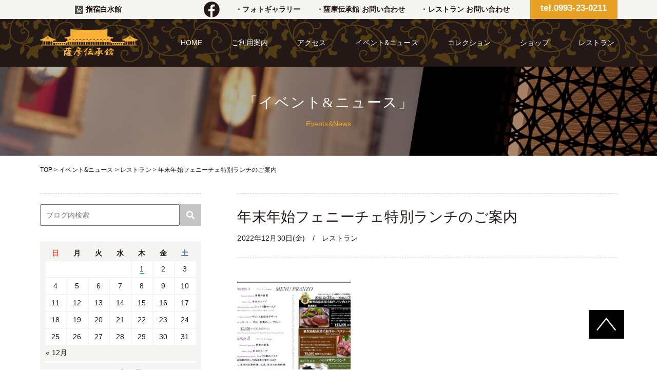

--- FILE ---
content_type: text/html; charset=UTF-8
request_url: http://www.satsuma-denshokan.com/cat1/3782/
body_size: 8848
content:
<!DOCTYPE html>
<html lang="jp">
<head>
    <meta charset="UTF-8">
    
	        <meta name="viewport" content="width=1280">
	    <link rel="stylesheet" href="https://use.fontawesome.com/releases/v5.0.8/css/solid.css"
          integrity="sha384-v2Tw72dyUXeU3y4aM2Y0tBJQkGfplr39mxZqlTBDUZAb9BGoC40+rdFCG0m10lXk" crossorigin="anonymous">
    <link rel="stylesheet" href="https://use.fontawesome.com/releases/v5.0.8/css/fontawesome.css"
          integrity="sha384-q3jl8XQu1OpdLgGFvNRnPdj5VIlCvgsDQTQB6owSOHWlAurxul7f+JpUOVdAiJ5P" crossorigin="anonymous">
    <link rel="stylesheet" href="http://www.satsuma-denshokan.com/wp-content/themes/densyokan/common/css/bootstrap.css">
    <script src="http://www.satsuma-denshokan.com/wp-content/themes/densyokan/common/js/jquery-3.1.1.min.js"></script>
    <script src="https://code.jquery.com/jquery-migrate-3.0.1.js"></script>
    <script src="http://www.satsuma-denshokan.com/wp-content/themes/densyokan/common/js/popper.min.js"></script>
    <script src="http://www.satsuma-denshokan.com/wp-content/themes/densyokan/common/js/bootstrap.min.js"></script>
    <script src="http://www.satsuma-denshokan.com/wp-content/themes/densyokan/common/js/slick.min.js"></script>
    <script src="http://www.satsuma-denshokan.com/wp-content/themes/densyokan/common/js/jquery.bxslider.min.js"></script>
    <script src="http://www.satsuma-denshokan.com/wp-content/themes/densyokan/common/js/jquery.cookie.js"></script>
    <script src="http://www.satsuma-denshokan.com/wp-content/themes/densyokan/common/js/fuwafuwatime.js"></script>
    <script src="http://www.satsuma-denshokan.com/wp-content/themes/densyokan/common/js/hiraku.min.js"></script>
    <script>
        $(document).ready(function () {
            $('a[href^=http]')
                .not('[href*="' + location.hostname + '"]').attr({target: "_blank"});
        });
        $(document).ready(function () {
            var headerHight = 58;
            var urlHash = location.hash;
            if (urlHash) {
                $('body,html').stop().scrollTop(0);
                setTimeout(function () {
                    scrollToAnker(urlHash);
                }, 100);
            }

            $('.my-link').click(function () {
                var href = $(this).attr("href");
                var hash = href == "#" || href == "" ? 'html' : href;
                scrollToAnker(hash);
                return false;
            });

            function scrollToAnker(hash) {
                var target = $(hash);
                var position = target.offset().top - headerHight;
                $('body,html').stop().animate({scrollTop: position}, 500);
            }
        });
    </script>
	        <script>
            $(function () {
                var $win = $(window),
                    $cloneNav = $('.gr-header-bottom').clone().addClass('clone-nav').appendTo('body'),
                    showClass = 'is-show';

                $win.on('load scroll', function () {
                    var value = $(this).scrollTop();
                    if (value > 700) {
                        $cloneNav.addClass(showClass);
                    } else {
                        $cloneNav.removeClass(showClass);
                    }
                });
            });
        </script>
	    <!-- Global site tag (gtag.js) - Google Analytics -->
    <script async src="https://www.googletagmanager.com/gtag/js?id=UA-41567796-1"></script>
    <script>
        window.dataLayer = window.dataLayer || [];
        function gtag(){dataLayer.push(arguments);}
        gtag('js', new Date());

        gtag('config', 'UA-41567796-1');
    </script>
    
		<!-- All in One SEO 4.1.1.1 -->
		<title>年末年始フェニーチェ特別ランチのご案内 | 薩摩伝承館</title>
		<meta name="description" content="フェニーチェ年末年始の特別ランチのご案内です。 【期間】 2022年12月31日..."/>
		<link rel="canonical" href="http://www.satsuma-denshokan.com/cat1/3782/" />
		<meta name="google" content="nositelinkssearchbox" />
		<script type="application/ld+json" class="aioseo-schema">
			{"@context":"https:\/\/schema.org","@graph":[{"@type":"WebSite","@id":"http:\/\/www.satsuma-denshokan.com\/#website","url":"http:\/\/www.satsuma-denshokan.com\/","name":"\u85a9\u6469\u4f1d\u627f\u9928","publisher":{"@id":"http:\/\/www.satsuma-denshokan.com\/#organization"}},{"@type":"Organization","@id":"http:\/\/www.satsuma-denshokan.com\/#organization","name":"\u85a9\u6469\u4f1d\u627f\u9928","url":"http:\/\/www.satsuma-denshokan.com\/"},{"@type":"BreadcrumbList","@id":"http:\/\/www.satsuma-denshokan.com\/cat1\/3782\/#breadcrumblist","itemListElement":[{"@type":"ListItem","@id":"http:\/\/www.satsuma-denshokan.com\/#listItem","position":"1","item":{"@id":"http:\/\/www.satsuma-denshokan.com\/#item","name":"\u30db\u30fc\u30e0","url":"http:\/\/www.satsuma-denshokan.com\/"},"nextItem":"http:\/\/www.satsuma-denshokan.com\/cat1\/#listItem"},{"@type":"ListItem","@id":"http:\/\/www.satsuma-denshokan.com\/cat1\/#listItem","position":"2","item":{"@id":"http:\/\/www.satsuma-denshokan.com\/cat1\/#item","name":"\u30ec\u30b9\u30c8\u30e9\u30f3","description":"\u30d5\u30a7\u30cb\u30fc\u30c1\u30a7\u5e74\u672b\u5e74\u59cb\u306e\u7279\u5225\u30e9\u30f3\u30c1\u306e\u3054\u6848\u5185\u3067\u3059\u3002 \u3010\u671f\u9593\u3011 2022\u5e7412\u670831\u65e5...","url":"http:\/\/www.satsuma-denshokan.com\/cat1\/"},"previousItem":"http:\/\/www.satsuma-denshokan.com\/#listItem"}]},{"@type":"Person","@id":"http:\/\/www.satsuma-denshokan.com\/author\/satsuma-denshokan\/#author","url":"http:\/\/www.satsuma-denshokan.com\/author\/satsuma-denshokan\/","name":"satsuma-denshokan","image":{"@type":"ImageObject","@id":"http:\/\/www.satsuma-denshokan.com\/cat1\/3782\/#authorImage","url":"http:\/\/1.gravatar.com\/avatar\/d3b176a3930994f161177cb54e55d394?s=96&d=mm&r=g","width":"96","height":"96","caption":"satsuma-denshokan"}},{"@type":"WebPage","@id":"http:\/\/www.satsuma-denshokan.com\/cat1\/3782\/#webpage","url":"http:\/\/www.satsuma-denshokan.com\/cat1\/3782\/","name":"\u5e74\u672b\u5e74\u59cb\u30d5\u30a7\u30cb\u30fc\u30c1\u30a7\u7279\u5225\u30e9\u30f3\u30c1\u306e\u3054\u6848\u5185 | \u85a9\u6469\u4f1d\u627f\u9928","description":"\u30d5\u30a7\u30cb\u30fc\u30c1\u30a7\u5e74\u672b\u5e74\u59cb\u306e\u7279\u5225\u30e9\u30f3\u30c1\u306e\u3054\u6848\u5185\u3067\u3059\u3002 \u3010\u671f\u9593\u3011 2022\u5e7412\u670831\u65e5...","inLanguage":"ja","isPartOf":{"@id":"http:\/\/www.satsuma-denshokan.com\/#website"},"breadcrumb":{"@id":"http:\/\/www.satsuma-denshokan.com\/cat1\/3782\/#breadcrumblist"},"author":"http:\/\/www.satsuma-denshokan.com\/cat1\/3782\/#author","creator":"http:\/\/www.satsuma-denshokan.com\/cat1\/3782\/#author","image":{"@type":"ImageObject","@id":"http:\/\/www.satsuma-denshokan.com\/#mainImage","url":"http:\/\/www.satsuma-denshokan.com\/wp-content\/uploads\/2022\/12\/8add8e8d8b3806401f9600d42adee22c.jpg","width":"1109","height":"781"},"primaryImageOfPage":{"@id":"http:\/\/www.satsuma-denshokan.com\/cat1\/3782\/#mainImage"},"datePublished":"2022-12-30T05:39:25+09:00","dateModified":"2022-12-30T06:11:08+09:00"},{"@type":"Article","@id":"http:\/\/www.satsuma-denshokan.com\/cat1\/3782\/#article","name":"\u5e74\u672b\u5e74\u59cb\u30d5\u30a7\u30cb\u30fc\u30c1\u30a7\u7279\u5225\u30e9\u30f3\u30c1\u306e\u3054\u6848\u5185 | \u85a9\u6469\u4f1d\u627f\u9928","description":"\u30d5\u30a7\u30cb\u30fc\u30c1\u30a7\u5e74\u672b\u5e74\u59cb\u306e\u7279\u5225\u30e9\u30f3\u30c1\u306e\u3054\u6848\u5185\u3067\u3059\u3002 \u3010\u671f\u9593\u3011 2022\u5e7412\u670831\u65e5...","headline":"\u5e74\u672b\u5e74\u59cb\u30d5\u30a7\u30cb\u30fc\u30c1\u30a7\u7279\u5225\u30e9\u30f3\u30c1\u306e\u3054\u6848\u5185","author":{"@id":"http:\/\/www.satsuma-denshokan.com\/author\/satsuma-denshokan\/#author"},"publisher":{"@id":"http:\/\/www.satsuma-denshokan.com\/#organization"},"datePublished":"2022-12-30T05:39:25+09:00","dateModified":"2022-12-30T06:11:08+09:00","articleSection":"\u30ec\u30b9\u30c8\u30e9\u30f3","mainEntityOfPage":{"@id":"http:\/\/www.satsuma-denshokan.com\/cat1\/3782\/#webpage"},"isPartOf":{"@id":"http:\/\/www.satsuma-denshokan.com\/cat1\/3782\/#webpage"},"image":{"@type":"ImageObject","@id":"http:\/\/www.satsuma-denshokan.com\/#articleImage","url":"http:\/\/www.satsuma-denshokan.com\/wp-content\/uploads\/2022\/12\/8add8e8d8b3806401f9600d42adee22c.jpg","width":"1109","height":"781"}}]}
		</script>
		<!-- All in One SEO -->

<link rel='dns-prefetch' href='//s.w.org' />
<link rel='stylesheet' id='wp-block-library-css'  href='http://www.satsuma-denshokan.com/wp-includes/css/dist/block-library/style.min.css?ver=5.3.2' type='text/css' media='all' />
<link rel='stylesheet' id='responsive-lightbox-prettyphoto-css'  href='http://www.satsuma-denshokan.com/wp-content/plugins/responsive-lightbox/assets/prettyphoto/prettyPhoto.min.css?ver=2.2.2' type='text/css' media='all' />
<script type='text/javascript' src='http://www.satsuma-denshokan.com/wp-includes/js/jquery/jquery.js?ver=1.12.4-wp'></script>
<script type='text/javascript' src='http://www.satsuma-denshokan.com/wp-includes/js/jquery/jquery-migrate.min.js?ver=1.4.1'></script>
<script type='text/javascript' src='http://www.satsuma-denshokan.com/wp-content/plugins/responsive-lightbox/assets/prettyphoto/jquery.prettyPhoto.min.js?ver=2.2.2'></script>
<script type='text/javascript' src='http://www.satsuma-denshokan.com/wp-content/plugins/responsive-lightbox/assets/infinitescroll/infinite-scroll.pkgd.min.js?ver=5.3.2'></script>
<script type='text/javascript'>
/* <![CDATA[ */
var rlArgs = {"script":"prettyphoto","selector":"lightbox","customEvents":"","activeGalleries":"1","animationSpeed":"normal","slideshow":"0","slideshowDelay":"5000","slideshowAutoplay":"0","opacity":"0.75","showTitle":"1","allowResize":"1","allowExpand":"1","width":"1080","height":"720","separator":"\/","theme":"pp_default","horizontalPadding":"20","hideFlash":"0","wmode":"opaque","videoAutoplay":"0","modal":"0","deeplinking":"0","overlayGallery":"1","keyboardShortcuts":"1","social":"0","woocommerce_gallery":"0","ajaxurl":"http:\/\/www.satsuma-denshokan.com\/wp-admin\/admin-ajax.php","nonce":"006982fb24"};
/* ]]> */
</script>
<script type='text/javascript' src='http://www.satsuma-denshokan.com/wp-content/plugins/responsive-lightbox/js/front.js?ver=2.2.2'></script>
<link rel='https://api.w.org/' href='http://www.satsuma-denshokan.com/wp-json/' />
<link rel='prev' title='JAF会員様向け優待「贅沢な時間をあなたに」ホテルレストラン特集' href='http://www.satsuma-denshokan.com/cat1/3762/' />
<link rel='next' title='2023年1月の営業日と休館日のお知らせ' href='http://www.satsuma-denshokan.com/%e3%81%8a%e7%9f%a5%e3%82%89%e3%81%9b/3796/' />
<link rel="alternate" type="application/json+oembed" href="http://www.satsuma-denshokan.com/wp-json/oembed/1.0/embed?url=http%3A%2F%2Fwww.satsuma-denshokan.com%2Fcat1%2F3782%2F" />
<link rel="alternate" type="text/xml+oembed" href="http://www.satsuma-denshokan.com/wp-json/oembed/1.0/embed?url=http%3A%2F%2Fwww.satsuma-denshokan.com%2Fcat1%2F3782%2F&#038;format=xml" />
</head>
<body id="%e5%b9%b4%e6%9c%ab%e5%b9%b4%e5%a7%8b%e3%83%95%e3%82%a7%e3%83%8b%e3%83%bc%e3%83%81%e3%82%a7%e7%89%b9%e5%88%a5%e3%83%a9%e3%83%b3%e3%83%81%e3%81%ae%e3%81%94%e6%a1%88%e5%86%85" class="post-template-default single single-post postid-3782 single-format-standard"><header class="gr-header">
    <div class="gr-header-top pc-only">
        <div class="container">
            <div class="row">
                <div class="col-12">
                    <div class="gr-header-top-inner">
                        <div class="gr-header-top-text" style="margin-right:110px;"><a href="http://www.hakusuikan.co.jp/" target="_blank"><img src="http://www.satsuma-denshokan.com/wp-content/themes/densyokan/common/images/footer_icon2.jpg" alt=""> 指宿白水館</a></div>
                        <div class="gr-header-top-text">
                            <!-- a href="http://www.gatayama-club.com/" target="_blank"><img src="http://www.satsuma-denshokan.com/wp-content/themes/densyokan/common/images/footer_icon1.jpg" alt=""> 潟山倶楽部</a></a -->
                        </div>
                        <div class="gr-header-top-fb"><a href="https://www.facebook.com/satsumadenshokan/" target="_blank"><img src="http://www.satsuma-denshokan.com/wp-content/themes/densyokan/common/images/facebook.png" width="31" alt=""></a></div>
                        <div class="gr-header-top-text"><a href="/photogallery/">・フォトギャラリー</a></div>
                        <div class="gr-header-top-text"><a href="/contact/">・薩摩伝承館 お問い合わせ</a></div>
                        <div class="gr-header-top-text"><a href="/contact-fenice/">・レストラン お問い合わせ</a></div>
                        <!--                        <div class="gr-header-top-text"><a href="#">・ENGLISH</a></div>-->
                        <div class="gr-header-top-tel"><a href="tel:0993230211">tel.0993-23-0211</a></div>
                    </div>
                </div>
            </div>
        </div>
    </div>
    <div class="gr-header-bottom">
        <div class="container">
            <div class="row">
                <div class="col-12">
                    <div class="gr-header-bottom-inner">
                        <div class="gr-header-bottom-logo">
                            <a href="/"><img src="http://www.satsuma-denshokan.com/wp-content/themes/densyokan/common/images/logo.png" alt=""></a>
                        </div>
                        <ul class="gr-header-bottom-list pc-only">
                            <li><a href="/">HOME</a></li>
                            <li><a href="/guide/">ご利用案内</a></li>
                            <li><a href="/access/">アクセス</a></li>
                            <li><a href="/news/">イベント&ニュース</a></li>
                            <li><a href="/collections/collectioncat/cat1/">コレクション</a></li>
                            <li><a href="/shop/">ショップ</a></li>
                            <li><a href="/restaurant/">レストラン</a></li>
                            <!-- <li><a href="http://www.hakusuikan.co.jp/bridal/">ブライダル</a></li> -->
                        </ul>
                        <div class="gr-header-button sp-only">
                            <button class="hiraku-open-btn" id="offcanvas-btn-right" data-toggle-offcanvas="#js-hiraku-offcanvas-1">
                                <span class="hiraku-open-btn-line"></span>
                            </button>
                        </div>
                    </div>
                </div>
            </div>
        </div>
    </div>
</header>    <section class="gr-pagehead blog-head">
        <div class="container">
            <div class="row">
                <div class="col-12">
                    <h3 class="gr-pagehead-title">「イベント&ニュース」</h3>
                    <div class="gr-pagehead-sub">Events&News</div>
                </div>
            </div>
        </div>
    </section>
<section class="gr-breadcrumb">
    <div class="container">
        <div class="row">
            <div class="col-12">
	            <!-- Breadcrumb NavXT 6.6.0 -->
<span property="itemListElement" typeof="ListItem"><a property="item" typeof="WebPage" title="薩摩伝承館へ移動" href="http://www.satsuma-denshokan.com" class="home"><span property="name">TOP</span></a><meta property="position" content="1"></span> &gt; <span property="itemListElement" typeof="ListItem"><a property="item" typeof="WebPage" title="イベント&amp;ニュースへ移動" href="http://www.satsuma-denshokan.com/news/" class="post-root post post-post"><span property="name">イベント&amp;ニュース</span></a><meta property="position" content="2"></span> &gt; <span property="itemListElement" typeof="ListItem"><a property="item" typeof="WebPage" title="レストランのカテゴリーアーカイブへ移動" href="http://www.satsuma-denshokan.com/category/cat1/" class="taxonomy category"><span property="name">レストラン</span></a><meta property="position" content="3"></span> &gt; <span property="itemListElement" typeof="ListItem"><span property="name">年末年始フェニーチェ特別ランチのご案内</span><meta property="position" content="4"></span>            </div>
        </div>
    </div>
</section>    <section class="blog-content">
        <div class="container">
            <div class="row">
                <div class="col-sm-8 order-sm-2">
                    <div class="blog-single">
						                            <div class="blog-single-top">
                                <h1 class="blog-single-title">年末年始フェニーチェ特別ランチのご案内</h1>
	                                                            <div class="blog-single-time">2022年12月30日(金)　/　<span>レストラン</span></div>
                            </div>
                            <div class="blog-single-content">
                                <p><a href="http://www.satsuma-denshokan.com/wp-content/uploads/2022/12/8add8e8d8b3806401f9600d42adee22c.jpg" data-rel="lightbox-image-0" data-rl_title="" data-rl_caption="" title=""><img class="alignnone wp-image-3790" src="http://www.satsuma-denshokan.com/wp-content/uploads/2022/12/8add8e8d8b3806401f9600d42adee22c-150x150.jpg" alt="" width="221" height="221" srcset="http://www.satsuma-denshokan.com/wp-content/uploads/2022/12/8add8e8d8b3806401f9600d42adee22c-150x150.jpg 150w, http://www.satsuma-denshokan.com/wp-content/uploads/2022/12/8add8e8d8b3806401f9600d42adee22c-300x300.jpg 300w" sizes="(max-width: 221px) 100vw, 221px" /></a></p>
<p>&nbsp;</p>
<p>&nbsp;</p>
<p>フェニーチェ年末年始の特別ランチのご案内です。</p>
<p>【期間】 　　2022年12月31日～1月3日</p>
<p>【営業時間】 11:30〜14:30（15:00閉店）</p>
<p>&nbsp;</p>
<p>鹿児島県産黒毛和牛フィレステーキランチ　　13,200円税込み</p>
<p>前菜・スープ・パスタ・黒毛和牛フィレ肉のステーキ・デザート＆コーヒー</p>
<p>鹿児島県産黒毛和牛ロースステーキランチ　　9,350円税込み</p>
<p>前菜・スープ・パスタ・黒毛和牛ロース肉のステーキ・デザート＆コーヒー</p>
<p>ベジタリアンランチ（1日限定10食）　　      　2,530円税込み</p>
<p>スープ・プレートランチ・パン・デザート＆ハーブティー</p>
<p>Aランチ　　　　　　　　　　　　　　　 　　2,662円税込み</p>
<p>前菜・スープ・パスタ・デザート＆コーヒー</p>
<p>Bランチ　　　　　　　　　　　　　　　 　　4,114円税込み</p>
<p>前菜・スープ・パスタ・お魚料理orお肉料理・デザート＆コーヒー</p>
<p>&nbsp;</p>
<p>ご家族との会食や、親しいご友人の集い、年末年始のお出かけのあとのお食事にどうぞお越しくださいませ。</p>
<p>&nbsp;</p>
<p>&nbsp;</p>
<p>&nbsp;</p>
<div></div>
<p>&nbsp;</p>
                            </div>
						
                        <div class="row">
                            <div class="col-12 ">
                                <div class="blog-single-navi">
	                                                                    <div class="blog-single-navi-left"><a href="http://www.satsuma-denshokan.com/cat1/3762/" rel="prev">< 前の記事へ</a></div>
	                                                                    <div class="blog-single-navi-center"><a href="/news/">イベント&ニュース一覧に戻る</a></div>
	                                                                    <div class="blog-single-navi-right"><a href="http://www.satsuma-denshokan.com/cat1/3816/" rel="next">次の記事へ ></a></div>
	                                                                </div>
                                <div class="blog-single-spnavi sp-only">
                                    <a href="/news/">イベント&ニュース一覧に戻る</a>
                                </div>
                            </div>
                        </div>
                    </div>
                </div>
                <div class="col-sm-4 order-sm-1">
                    <div class="blog-side">
						<div class="blog-side-box sample-side-search">
    <form role="search" method="get" id="searchform" action="/">
        <input type="text" value="" name="s" class="s" placeholder="ブログ内検索">
        <input type="submit" class="searchsubmit btn btn-light" value="">
    </form>
    <li id="calendar-2" class="widget widget_calendar"><div id="calendar_wrap" class="calendar_wrap"><table id="wp-calendar">
	<caption>2026年1月</caption>
	<thead>
	<tr>
		<th scope="col" title="日曜日">日</th>
		<th scope="col" title="月曜日">月</th>
		<th scope="col" title="火曜日">火</th>
		<th scope="col" title="水曜日">水</th>
		<th scope="col" title="木曜日">木</th>
		<th scope="col" title="金曜日">金</th>
		<th scope="col" title="土曜日">土</th>
	</tr>
	</thead>

	<tfoot>
	<tr>
		<td colspan="3" id="prev"><a href="http://www.satsuma-denshokan.com/date/2025/12/">&laquo; 12月</a></td>
		<td class="pad">&nbsp;</td>
		<td colspan="3" id="next" class="pad">&nbsp;</td>
	</tr>
	</tfoot>

	<tbody>
	<tr>
		<td colspan="4" class="pad">&nbsp;</td><td><a href="http://www.satsuma-denshokan.com/date/2026/01/01/" aria-label="2026年1月1日 に投稿を公開">1</a></td><td>2</td><td>3</td>
	</tr>
	<tr>
		<td>4</td><td>5</td><td>6</td><td>7</td><td>8</td><td>9</td><td>10</td>
	</tr>
	<tr>
		<td>11</td><td>12</td><td>13</td><td>14</td><td>15</td><td>16</td><td>17</td>
	</tr>
	<tr>
		<td>18</td><td>19</td><td>20</td><td id="today">21</td><td>22</td><td>23</td><td>24</td>
	</tr>
	<tr>
		<td>25</td><td>26</td><td>27</td><td>28</td><td>29</td><td>30</td><td>31</td>
	</tr>
	</tbody>
	</table></div></li>
</div>
<div class="blog-side-box">
    <h3 class="blog-side-title">Category</h3>
    <ul class="blog-side-list">
	                <li><a href="http://www.satsuma-denshokan.com/category/%e3%81%8a%e7%9f%a5%e3%82%89%e3%81%9b/">お知らせ</a></li>
	                <li><a href="http://www.satsuma-denshokan.com/category/%e3%82%a4%e3%83%99%e3%83%b3%e3%83%88/">イベント</a></li>
	                <li><a href="http://www.satsuma-denshokan.com/category/cat1/">レストラン</a></li>
	                <li><a href="http://www.satsuma-denshokan.com/category/blog/">ブログ</a></li>
	        </ul>
</div>
<div class="blog-side-box">
    <h3 class="blog-side-title">Archive</h3>
    <ul class="blog-side-list">
	    	<li><a href='http://www.satsuma-denshokan.com/date/2026/01/'>2026年1月 (1)</a></li>
	<li><a href='http://www.satsuma-denshokan.com/date/2025/12/'>2025年12月 (1)</a></li>
	<li><a href='http://www.satsuma-denshokan.com/date/2025/11/'>2025年11月 (2)</a></li>
	<li><a href='http://www.satsuma-denshokan.com/date/2025/10/'>2025年10月 (1)</a></li>
	<li><a href='http://www.satsuma-denshokan.com/date/2025/09/'>2025年9月 (2)</a></li>
	<li><a href='http://www.satsuma-denshokan.com/date/2025/08/'>2025年8月 (2)</a></li>
	<li><a href='http://www.satsuma-denshokan.com/date/2025/07/'>2025年7月 (2)</a></li>
	<li><a href='http://www.satsuma-denshokan.com/date/2025/06/'>2025年6月 (1)</a></li>
	<li><a href='http://www.satsuma-denshokan.com/date/2025/04/'>2025年4月 (1)</a></li>
	<li><a href='http://www.satsuma-denshokan.com/date/2025/03/'>2025年3月 (1)</a></li>
	<li><a href='http://www.satsuma-denshokan.com/date/2025/02/'>2025年2月 (2)</a></li>
	<li><a href='http://www.satsuma-denshokan.com/date/2024/12/'>2024年12月 (3)</a></li>
	<li><a href='http://www.satsuma-denshokan.com/date/2024/11/'>2024年11月 (3)</a></li>
	<li><a href='http://www.satsuma-denshokan.com/date/2024/10/'>2024年10月 (2)</a></li>
	<li><a href='http://www.satsuma-denshokan.com/date/2024/09/'>2024年9月 (1)</a></li>
	<li><a href='http://www.satsuma-denshokan.com/date/2024/08/'>2024年8月 (3)</a></li>
	<li><a href='http://www.satsuma-denshokan.com/date/2024/07/'>2024年7月 (2)</a></li>
	<li><a href='http://www.satsuma-denshokan.com/date/2024/05/'>2024年5月 (1)</a></li>
	<li><a href='http://www.satsuma-denshokan.com/date/2024/04/'>2024年4月 (2)</a></li>
	<li><a href='http://www.satsuma-denshokan.com/date/2024/03/'>2024年3月 (1)</a></li>
	<li><a href='http://www.satsuma-denshokan.com/date/2024/02/'>2024年2月 (4)</a></li>
	<li><a href='http://www.satsuma-denshokan.com/date/2024/01/'>2024年1月 (4)</a></li>
	<li><a href='http://www.satsuma-denshokan.com/date/2023/12/'>2023年12月 (2)</a></li>
	<li><a href='http://www.satsuma-denshokan.com/date/2023/11/'>2023年11月 (2)</a></li>
	<li><a href='http://www.satsuma-denshokan.com/date/2023/10/'>2023年10月 (1)</a></li>
	<li><a href='http://www.satsuma-denshokan.com/date/2023/09/'>2023年9月 (1)</a></li>
	<li><a href='http://www.satsuma-denshokan.com/date/2023/08/'>2023年8月 (3)</a></li>
	<li><a href='http://www.satsuma-denshokan.com/date/2023/07/'>2023年7月 (2)</a></li>
	<li><a href='http://www.satsuma-denshokan.com/date/2023/06/'>2023年6月 (1)</a></li>
	<li><a href='http://www.satsuma-denshokan.com/date/2023/05/'>2023年5月 (1)</a></li>
	<li><a href='http://www.satsuma-denshokan.com/date/2023/04/'>2023年4月 (2)</a></li>
	<li><a href='http://www.satsuma-denshokan.com/date/2023/02/'>2023年2月 (2)</a></li>
	<li><a href='http://www.satsuma-denshokan.com/date/2023/01/'>2023年1月 (3)</a></li>
	<li><a href='http://www.satsuma-denshokan.com/date/2022/12/'>2022年12月 (2)</a></li>
	<li><a href='http://www.satsuma-denshokan.com/date/2022/11/'>2022年11月 (4)</a></li>
	<li><a href='http://www.satsuma-denshokan.com/date/2022/10/'>2022年10月 (2)</a></li>
	<li><a href='http://www.satsuma-denshokan.com/date/2022/08/'>2022年8月 (3)</a></li>
	<li><a href='http://www.satsuma-denshokan.com/date/2022/07/'>2022年7月 (2)</a></li>
	<li><a href='http://www.satsuma-denshokan.com/date/2022/05/'>2022年5月 (3)</a></li>
	<li><a href='http://www.satsuma-denshokan.com/date/2022/04/'>2022年4月 (1)</a></li>
	<li><a href='http://www.satsuma-denshokan.com/date/2022/03/'>2022年3月 (1)</a></li>
	<li><a href='http://www.satsuma-denshokan.com/date/2021/12/'>2021年12月 (1)</a></li>
	<li><a href='http://www.satsuma-denshokan.com/date/2021/11/'>2021年11月 (4)</a></li>
	<li><a href='http://www.satsuma-denshokan.com/date/2021/10/'>2021年10月 (1)</a></li>
	<li><a href='http://www.satsuma-denshokan.com/date/2021/09/'>2021年9月 (3)</a></li>
	<li><a href='http://www.satsuma-denshokan.com/date/2021/08/'>2021年8月 (4)</a></li>
	<li><a href='http://www.satsuma-denshokan.com/date/2021/07/'>2021年7月 (2)</a></li>
	<li><a href='http://www.satsuma-denshokan.com/date/2021/05/'>2021年5月 (3)</a></li>
	<li><a href='http://www.satsuma-denshokan.com/date/2021/04/'>2021年4月 (2)</a></li>
	<li><a href='http://www.satsuma-denshokan.com/date/2021/03/'>2021年3月 (1)</a></li>
	<li><a href='http://www.satsuma-denshokan.com/date/2021/02/'>2021年2月 (1)</a></li>
	<li><a href='http://www.satsuma-denshokan.com/date/2021/01/'>2021年1月 (3)</a></li>
	<li><a href='http://www.satsuma-denshokan.com/date/2020/11/'>2020年11月 (1)</a></li>
	<li><a href='http://www.satsuma-denshokan.com/date/2020/10/'>2020年10月 (2)</a></li>
	<li><a href='http://www.satsuma-denshokan.com/date/2020/09/'>2020年9月 (3)</a></li>
	<li><a href='http://www.satsuma-denshokan.com/date/2020/08/'>2020年8月 (2)</a></li>
	<li><a href='http://www.satsuma-denshokan.com/date/2020/07/'>2020年7月 (2)</a></li>
	<li><a href='http://www.satsuma-denshokan.com/date/2020/05/'>2020年5月 (1)</a></li>
	<li><a href='http://www.satsuma-denshokan.com/date/2020/04/'>2020年4月 (3)</a></li>
	<li><a href='http://www.satsuma-denshokan.com/date/2020/03/'>2020年3月 (4)</a></li>
	<li><a href='http://www.satsuma-denshokan.com/date/2020/02/'>2020年2月 (1)</a></li>
	<li><a href='http://www.satsuma-denshokan.com/date/2019/12/'>2019年12月 (3)</a></li>
	<li><a href='http://www.satsuma-denshokan.com/date/2019/11/'>2019年11月 (3)</a></li>
	<li><a href='http://www.satsuma-denshokan.com/date/2019/10/'>2019年10月 (2)</a></li>
	<li><a href='http://www.satsuma-denshokan.com/date/2019/09/'>2019年9月 (4)</a></li>
	<li><a href='http://www.satsuma-denshokan.com/date/2019/08/'>2019年8月 (3)</a></li>
	<li><a href='http://www.satsuma-denshokan.com/date/2019/07/'>2019年7月 (2)</a></li>
	<li><a href='http://www.satsuma-denshokan.com/date/2019/06/'>2019年6月 (1)</a></li>
	<li><a href='http://www.satsuma-denshokan.com/date/2019/05/'>2019年5月 (2)</a></li>
	<li><a href='http://www.satsuma-denshokan.com/date/2019/04/'>2019年4月 (1)</a></li>
	<li><a href='http://www.satsuma-denshokan.com/date/2019/03/'>2019年3月 (2)</a></li>
	<li><a href='http://www.satsuma-denshokan.com/date/2019/02/'>2019年2月 (2)</a></li>
	<li><a href='http://www.satsuma-denshokan.com/date/2019/01/'>2019年1月 (1)</a></li>
	<li><a href='http://www.satsuma-denshokan.com/date/2018/12/'>2018年12月 (1)</a></li>
	<li><a href='http://www.satsuma-denshokan.com/date/2018/11/'>2018年11月 (2)</a></li>
	<li><a href='http://www.satsuma-denshokan.com/date/2018/10/'>2018年10月 (2)</a></li>
	<li><a href='http://www.satsuma-denshokan.com/date/2018/09/'>2018年9月 (1)</a></li>
	<li><a href='http://www.satsuma-denshokan.com/date/2018/05/'>2018年5月 (1)</a></li>
	<li><a href='http://www.satsuma-denshokan.com/date/2018/04/'>2018年4月 (1)</a></li>
	<li><a href='http://www.satsuma-denshokan.com/date/2018/03/'>2018年3月 (1)</a></li>
	<li><a href='http://www.satsuma-denshokan.com/date/2018/02/'>2018年2月 (1)</a></li>
	<li><a href='http://www.satsuma-denshokan.com/date/2017/12/'>2017年12月 (1)</a></li>
	<li><a href='http://www.satsuma-denshokan.com/date/2017/10/'>2017年10月 (2)</a></li>
	<li><a href='http://www.satsuma-denshokan.com/date/2017/08/'>2017年8月 (1)</a></li>
	<li><a href='http://www.satsuma-denshokan.com/date/2017/06/'>2017年6月 (2)</a></li>
	<li><a href='http://www.satsuma-denshokan.com/date/2017/02/'>2017年2月 (1)</a></li>
	<li><a href='http://www.satsuma-denshokan.com/date/2017/01/'>2017年1月 (1)</a></li>
	<li><a href='http://www.satsuma-denshokan.com/date/2016/12/'>2016年12月 (2)</a></li>
	<li><a href='http://www.satsuma-denshokan.com/date/2016/11/'>2016年11月 (2)</a></li>
	<li><a href='http://www.satsuma-denshokan.com/date/2016/08/'>2016年8月 (1)</a></li>
	<li><a href='http://www.satsuma-denshokan.com/date/2016/07/'>2016年7月 (1)</a></li>
	<li><a href='http://www.satsuma-denshokan.com/date/2016/06/'>2016年6月 (2)</a></li>
    </ul>
</div>
                    </div>
                </div>
            </div>
            <div class="row">
                <div class="col-12 ">
                    <div class="pc-only">
						                    </div>
                </div>
            </div>
        </div>
    </section>
<style>
    .gr-footer-left.override {
        margin-right: 15px;
    }    
    @media screen and (max-width: 768px){
        .gr-footer-left.override {
            width:100%;
            margin-right:0
        }
    }
    .th-custom1 {
        vertical-align: top;
        white-space: nowrap;
        font-weight: normal;
    }
</style>
<footer class="gr-footer">
    <div class="container">
        <div class="row">
            <div class="col-12">
                <div class="gr-footer-inner">
                    <div class="gr-footer-left override">
                        <h3 class="gr-footer-title">
                            <a href="/"><img src="http://www.satsuma-denshokan.com/wp-content/themes/densyokan/common/images/logo_footer.png" width="148" alt=""></a>
                        </h3>
                        <div class="gr-footer-tel"><a href="tel:0993230211">tel.0993-23-0211</a></div>
                        <div class="gr-footer-text">
                            <span>〒891-0404</span><br>
                            鹿児島県指宿市東方12131-4（知林の里）<br>
                            <table style="margin: auto;text-align: left;">
                                <tr><th rowspan="3" class="th-custom1">開館時間/</th><td>水・木 以外 9:00〜18:00（最終入場 17:00）</td></tr>
                                <tr><td>水 9:00〜13:00（最終入場 12:00）</td></tr>
                                <tr><td>木 13:00〜18:00（最終入場 17:00）</td></tr>
                            </table>
                            休館日/無休（メンテナンス休業日あり）
                        </div>
                        <div class="gr-footer-fa sp-only">
                            <a href="https://www.facebook.com/satsumadenshokan/" target="_blank"><img src="http://www.satsuma-denshokan.com/wp-content/themes/densyokan/common/images/facebook.png" width="31" alt=""></a>
                        </div>
                    </div>
                    <div class="gr-footer-right">
                        <div class="gr-footer-box">
                            <div class="gr-footer-boxtitle"><a href="/about/">薩摩伝承館とは</a></div>
                            <ul class="gr-footer-boxlist">
                                <li><a class="my-link" href="/about/#a1">・館長のごあいさつ</a></li>
                                <li><a class="my-link" href="/about/#a2">・建築コンセプト</a></li>
                            </ul>
                            <div class="gr-footer-boxtitle"><a href="/news/">イベント&ニュース</a></div>
                            <div class="gr-footer-boxtitle"><a href="/collections/">コレクション</a></div>
                        </div>
                        <div class="gr-footer-box">
                            <div class="gr-footer-boxtitle"><a href="/guide/">ご利用案内</a></div>
                            <ul class="gr-footer-boxlist">
                                <li><a class="my-link" href="/guide/#a1">・所在地</a></li>
                                <li><a class="my-link" href="/guide/#a3">・開館時間/休館日</a></li>
                                <li><a class="my-link" href="/guide/#a4">・入館料</a></li>
                                <li><a class="my-link" href="/guide/#a2">・フロアガイド</a></li>
                            </ul>
                            <div class="gr-footer-boxtitle"><a href="/access/">アクセス</div>
                            <ul class="gr-footer-boxlist">
                                <li><a class="my-link" href="/access/#a1">・お車でお越しの方</a></li>
                                <li><a class="my-link" href="/access/#a2">・JRでお越しの方</a></li>
                                <li><a class="my-link" href="/access/#a3">・飛行機でお越しの方</a></li>
                            </ul>
                        </div>
                        <div class="gr-footer-box">
                            <div class="gr-footer-boxtitle"><a href="/restaurant/">レストラン</a></div>
                            <div class="gr-footer-boxtitle">その他</div>
                            <ul class="gr-footer-boxlist">
                                <li><a href="/shop/">・ショップ案内</a></li>
                                <li><a href="/photogallery/">・フォトギャラリー</a></li>
                                <li><a href="http://www.hakusuikan.co.jp/recruit/" target="_blank">・採用情報</a></li>
                                <li><a href="/contact/">・薩摩伝承館　お問い合わせ</a></li>
                                <li><a href="/contact-fenice/">・レストラン　お問い合わせ</a></li>
                            </ul>
                            <div class="gr-footer-fa">
                                <a href="https://www.facebook.com/satsumadenshokan/" target="_blank"><img src="http://www.satsuma-denshokan.com/wp-content/themes/densyokan/common/images/facebook.png" width="31" alt=""></a>
                            </div>
                            <div class="gr-footer-boxtitle"><a href="http://www.hakusuikan.co.jp/" target="_blank"><img src="http://www.satsuma-denshokan.com/wp-content/themes/densyokan/common/images/footer_icon2.jpg" alt=""> 指宿白水館</a></div>
                            <!-- div class="gr-footer-boxtitle"><a href="http://www.gatayama-club.com/" target="_blank"><img src="http://www.satsuma-denshokan.com/wp-content/themes/densyokan/common/images/footer_icon1.jpg" alt=""> 潟山倶楽部</a></div -->
                        </div>
                    </div>
                </div>
            </div>
        </div>
    </div>
    <div class="gr-footer-copy">
        Copyright©2018 Satsumadenshokan.All rights reserved.
    </div>
</footer>

<div class="page-top">
    <a href="#" class="my-link">
        <img src="http://www.satsuma-denshokan.com/wp-content/themes/densyokan/common/images/pagetop_arrow.png" alt="">
    </a>
</div>
<script src="http://www.satsuma-denshokan.com/wp-content/themes/densyokan/common/js/lightbox.min.js"></script>
<script>
    $(function(){
        $('.about-slide').bxSlider({
            mode: 'fade',
            pager: false,
            controls: false,
            speed: 2000,
            pause: 5000,
            auto: true
        });
    });
</script>
<script type='text/javascript' src='http://www.satsuma-denshokan.com/wp-includes/js/wp-embed.min.js?ver=5.3.2'></script>
</body>
</html>


--- FILE ---
content_type: text/css
request_url: http://www.satsuma-denshokan.com/wp-content/themes/densyokan/common/css/bootstrap.css
body_size: 33432
content:
/*!
 * Bootstrap v4.1.0 (https://getbootstrap.com/)
 * Copyright 2011-2018 The Bootstrap Authors
 * Copyright 2011-2018 Twitter, Inc.
 * Licensed under MIT (https://github.com/twbs/bootstrap/blob/master/LICENSE)
 */:root{--blue: #007bff;--indigo: #6610f2;--purple: #6f42c1;--pink: #e83e8c;--red: #dc3545;--orange: #fd7e14;--yellow: #ffc107;--green: #28a745;--teal: #20c997;--cyan: #17a2b8;--white: #fff;--gray: #6c757d;--gray-dark: #343a40;--primary: #007bff;--secondary: #6c757d;--success: #28a745;--info: #17a2b8;--warning: #ffc107;--danger: #dc3545;--light: #f8f9fa;--dark: #343a40;--breakpoint-xs: 0;--breakpoint-sm: 768px;--font-family-sans-serif: -apple-system, BlinkMacSystemFont, "Segoe UI", Roboto, "Helvetica Neue", Arial, sans-serif, "Apple Color Emoji", "Segoe UI Emoji", "Segoe UI Symbol";--font-family-monospace: SFMono-Regular, Menlo, Monaco, Consolas, "Liberation Mono", "Courier New", monospace}*,*::before,*::after{box-sizing:border-box}html{font-family:sans-serif;line-height:1.15;-webkit-text-size-adjust:100%;-ms-text-size-adjust:100%;-ms-overflow-style:scrollbar;-webkit-tap-highlight-color:rgba(0,0,0,0)}@-ms-viewport{width:device-width}article,aside,dialog,figcaption,figure,footer,header,hgroup,main,nav,section{display:block}body{margin:0;font-family:-apple-system,BlinkMacSystemFont,"Segoe UI",Roboto,"Helvetica Neue",Arial,sans-serif,"Apple Color Emoji","Segoe UI Emoji","Segoe UI Symbol";font-size:1rem;font-weight:400;line-height:1.75;color:#231815;text-align:left;background-color:#fff}[tabindex="-1"]:focus{outline:0 !important}hr{box-sizing:content-box;height:0;overflow:visible}h1,h2,h3,h4,h5,h6{margin-top:0;margin-bottom:0}p{margin-top:0;margin-bottom:1rem}abbr[title],abbr[data-original-title]{text-decoration:underline;-webkit-text-decoration:underline dotted;text-decoration:underline dotted;cursor:help;border-bottom:0}address{margin-bottom:1rem;font-style:normal;line-height:inherit}ol,ul,dl{margin-top:0;margin-bottom:1rem}ol ol,ul ul,ol ul,ul ol{margin-bottom:0}dt{font-weight:700}dd{margin-bottom:.5rem;margin-left:0}blockquote{margin:0 0 1rem}dfn{font-style:italic}b,strong{font-weight:bolder}small{font-size:80%}sub,sup{position:relative;font-size:75%;line-height:0;vertical-align:baseline}sub{bottom:-.25em}sup{top:-.5em}a{color:#231815;text-decoration:none;background-color:transparent;-webkit-text-decoration-skip:objects}a:hover{color:#000;text-decoration:underline}a:not([href]):not([tabindex]){color:inherit;text-decoration:none}a:not([href]):not([tabindex]):hover,a:not([href]):not([tabindex]):focus{color:inherit;text-decoration:none}a:not([href]):not([tabindex]):focus{outline:0}pre,code,kbd,samp{font-family:monospace, monospace;font-size:1em}pre{margin-top:0;margin-bottom:1rem;overflow:auto;-ms-overflow-style:scrollbar}figure{margin:0 0 1rem}img{vertical-align:middle;border-style:none}svg:not(:root){overflow:hidden}table{border-collapse:collapse}caption{padding-top:.75rem;padding-bottom:.75rem;color:#6c757d;text-align:left;caption-side:bottom}th{text-align:inherit}label{display:inline-block;margin-bottom:.5rem}button{border-radius:0}button:focus{outline:1px dotted;outline:5px auto -webkit-focus-ring-color}input,button,select,optgroup,textarea{margin:0;font-family:inherit;font-size:inherit;line-height:inherit}button,input{overflow:visible}button,select{text-transform:none}button,html [type="button"],[type="reset"],[type="submit"]{-webkit-appearance:button}button::-moz-focus-inner,[type="button"]::-moz-focus-inner,[type="reset"]::-moz-focus-inner,[type="submit"]::-moz-focus-inner{padding:0;border-style:none}input[type="radio"],input[type="checkbox"]{box-sizing:border-box;padding:0}input[type="date"],input[type="time"],input[type="datetime-local"],input[type="month"]{-webkit-appearance:listbox}textarea{overflow:auto;resize:vertical}fieldset{min-width:0;padding:0;margin:0;border:0}legend{display:block;width:100%;max-width:100%;padding:0;margin-bottom:.5rem;font-size:1.5rem;line-height:inherit;color:inherit;white-space:normal}progress{vertical-align:baseline}[type="number"]::-webkit-inner-spin-button,[type="number"]::-webkit-outer-spin-button{height:auto}[type="search"]{outline-offset:-2px;-webkit-appearance:none}[type="search"]::-webkit-search-cancel-button,[type="search"]::-webkit-search-decoration{-webkit-appearance:none}::-webkit-file-upload-button{font:inherit;-webkit-appearance:button}output{display:inline-block}summary{display:list-item;cursor:pointer}template{display:none}[hidden]{display:none !important}h1,h2,h3,h4,h5,h6,.h1,.h2,.h3,.h4,.h5,.h6{margin-bottom:0;font-family:inherit;font-weight:500;line-height:1.2;color:inherit}h1,.h1{font-size:2.5rem}h2,.h2{font-size:2rem}h3,.h3{font-size:1.75rem}h4,.h4{font-size:1.5rem}h5,.h5{font-size:1.25rem}h6,.h6{font-size:1rem}.lead{font-size:1.25rem;font-weight:300}.display-1{font-size:6rem;font-weight:300;line-height:1.2}.display-2{font-size:5.5rem;font-weight:300;line-height:1.2}.display-3{font-size:4.5rem;font-weight:300;line-height:1.2}.display-4{font-size:3.5rem;font-weight:300;line-height:1.2}hr{margin-top:0;margin-bottom:0;border:0;border-top:1px solid rgba(0,0,0,0.1)}small,.small{font-size:80%;font-weight:400}mark,.mark{padding:.2em;background-color:#fcf8e3}.list-unstyled{padding-left:0;list-style:none}.list-inline{padding-left:0;list-style:none}.list-inline-item{display:inline-block}.list-inline-item:not(:last-child){margin-right:.5rem}.initialism{font-size:90%;text-transform:uppercase}.blockquote{margin-bottom:0;font-size:1.25rem}.blockquote-footer{display:block;font-size:80%;color:#6c757d}.blockquote-footer::before{content:"\2014 \00A0"}.img-fluid{max-width:100%;height:auto}.img-thumbnail{padding:.25rem;background-color:#fff;border:1px solid #dee2e6;border-radius:.25rem;max-width:100%;height:auto}.figure{display:inline-block}.figure-img{margin-bottom:0;line-height:1}.figure-caption{font-size:90%;color:#6c757d}code,kbd,pre,samp{font-family:SFMono-Regular,Menlo,Monaco,Consolas,"Liberation Mono","Courier New",monospace}code{font-size:87.5%;color:#e83e8c;word-break:break-word}a>code{color:inherit}kbd{padding:.2rem .4rem;font-size:87.5%;color:#fff;background-color:#212529;border-radius:.2rem}kbd kbd{padding:0;font-size:100%;font-weight:700}pre{display:block;font-size:87.5%;color:#212529}pre code{font-size:inherit;color:inherit;word-break:normal}.pre-scrollable{max-height:340px;overflow-y:scroll}.container{width:100%;padding-right:15px;padding-left:15px;margin-right:auto;margin-left:auto}@media (min-width: 768px){.container{max-width:1155px}}.container-fluid{width:100%;padding-right:15px;padding-left:15px;margin-right:auto;margin-left:auto}.row{display:flex;flex-wrap:wrap;margin-right:-15px;margin-left:-15px}.no-gutters{margin-right:0;margin-left:0}.no-gutters>.col,.no-gutters>[class*="col-"]{padding-right:0;padding-left:0}.col-1,.col-2,.col-3,.col-4,.col-5,.col-6,.col-7,.col-8,.col-9,.col-10,.col-11,.col-12,.col,.col-auto,.col-sm-1,.col-sm-2,.col-sm-3,.col-sm-4,.col-sm-5,.col-sm-6,.col-sm-7,.col-sm-8,.col-sm-9,.col-sm-10,.col-sm-11,.col-sm-12,.col-sm,.col-sm-auto{position:relative;width:100%;min-height:1px;padding-right:15px;padding-left:15px}.col{flex-basis:0;flex-grow:1;max-width:100%}.col-auto{flex:0 0 auto;width:auto;max-width:none}.col-1{flex:0 0 8.33333%;max-width:8.33333%}.col-2{flex:0 0 16.66667%;max-width:16.66667%}.col-3{flex:0 0 25%;max-width:25%}.col-4{flex:0 0 33.33333%;max-width:33.33333%}.col-5{flex:0 0 41.66667%;max-width:41.66667%}.col-6{flex:0 0 50%;max-width:50%}.col-7{flex:0 0 58.33333%;max-width:58.33333%}.col-8{flex:0 0 66.66667%;max-width:66.66667%}.col-9{flex:0 0 75%;max-width:75%}.col-10{flex:0 0 83.33333%;max-width:83.33333%}.col-11{flex:0 0 91.66667%;max-width:91.66667%}.col-12{flex:0 0 100%;max-width:100%}.order-first{order:-1}.order-last{order:13}.order-0{order:0}.order-1{order:1}.order-2{order:2}.order-3{order:3}.order-4{order:4}.order-5{order:5}.order-6{order:6}.order-7{order:7}.order-8{order:8}.order-9{order:9}.order-10{order:10}.order-11{order:11}.order-12{order:12}.offset-1{margin-left:8.33333%}.offset-2{margin-left:16.66667%}.offset-3{margin-left:25%}.offset-4{margin-left:33.33333%}.offset-5{margin-left:41.66667%}.offset-6{margin-left:50%}.offset-7{margin-left:58.33333%}.offset-8{margin-left:66.66667%}.offset-9{margin-left:75%}.offset-10{margin-left:83.33333%}.offset-11{margin-left:91.66667%}@media (min-width: 768px){.col-sm{flex-basis:0;flex-grow:1;max-width:100%}.col-sm-auto{flex:0 0 auto;width:auto;max-width:none}.col-sm-1{flex:0 0 8.33333%;max-width:8.33333%}.col-sm-2{flex:0 0 16.66667%;max-width:16.66667%}.col-sm-3{flex:0 0 25%;max-width:25%}.col-sm-4{flex:0 0 33.33333%;max-width:33.33333%}.col-sm-5{flex:0 0 41.66667%;max-width:41.66667%}.col-sm-6{flex:0 0 50%;max-width:50%}.col-sm-7{flex:0 0 58.33333%;max-width:58.33333%}.col-sm-8{flex:0 0 66.66667%;max-width:66.66667%}.col-sm-9{flex:0 0 75%;max-width:75%}.col-sm-10{flex:0 0 83.33333%;max-width:83.33333%}.col-sm-11{flex:0 0 91.66667%;max-width:91.66667%}.col-sm-12{flex:0 0 100%;max-width:100%}.order-sm-first{order:-1}.order-sm-last{order:13}.order-sm-0{order:0}.order-sm-1{order:1}.order-sm-2{order:2}.order-sm-3{order:3}.order-sm-4{order:4}.order-sm-5{order:5}.order-sm-6{order:6}.order-sm-7{order:7}.order-sm-8{order:8}.order-sm-9{order:9}.order-sm-10{order:10}.order-sm-11{order:11}.order-sm-12{order:12}.offset-sm-0{margin-left:0}.offset-sm-1{margin-left:8.33333%}.offset-sm-2{margin-left:16.66667%}.offset-sm-3{margin-left:25%}.offset-sm-4{margin-left:33.33333%}.offset-sm-5{margin-left:41.66667%}.offset-sm-6{margin-left:50%}.offset-sm-7{margin-left:58.33333%}.offset-sm-8{margin-left:66.66667%}.offset-sm-9{margin-left:75%}.offset-sm-10{margin-left:83.33333%}.offset-sm-11{margin-left:91.66667%}}.table{width:100%;max-width:100%;margin-bottom:0;background-color:rgba(0,0,0,0)}.table th,.table td{padding:.75rem;vertical-align:top;border-top:1px solid #dee2e6}.table thead th{vertical-align:bottom;border-bottom:2px solid #dee2e6}.table tbody+tbody{border-top:2px solid #dee2e6}.table .table{background-color:#fff}.table-sm th,.table-sm td{padding:.3rem}.table-bordered{border:1px solid #dee2e6}.table-bordered th,.table-bordered td{border:1px solid #dee2e6}.table-bordered thead th,.table-bordered thead td{border-bottom-width:2px}.table-borderless th,.table-borderless td,.table-borderless thead th,.table-borderless tbody+tbody{border:0}.table-striped tbody tr:nth-of-type(odd){background-color:rgba(0,0,0,0.05)}.table-hover tbody tr:hover{background-color:rgba(0,0,0,0.075)}.table-primary,.table-primary>th,.table-primary>td{background-color:#b8daff}.table-hover .table-primary:hover{background-color:#9fcdff}.table-hover .table-primary:hover>td,.table-hover .table-primary:hover>th{background-color:#9fcdff}.table-secondary,.table-secondary>th,.table-secondary>td{background-color:#d6d8db}.table-hover .table-secondary:hover{background-color:#c8cbcf}.table-hover .table-secondary:hover>td,.table-hover .table-secondary:hover>th{background-color:#c8cbcf}.table-success,.table-success>th,.table-success>td{background-color:#c3e6cb}.table-hover .table-success:hover{background-color:#b1dfbb}.table-hover .table-success:hover>td,.table-hover .table-success:hover>th{background-color:#b1dfbb}.table-info,.table-info>th,.table-info>td{background-color:#bee5eb}.table-hover .table-info:hover{background-color:#abdde5}.table-hover .table-info:hover>td,.table-hover .table-info:hover>th{background-color:#abdde5}.table-warning,.table-warning>th,.table-warning>td{background-color:#ffeeba}.table-hover .table-warning:hover{background-color:#ffe8a1}.table-hover .table-warning:hover>td,.table-hover .table-warning:hover>th{background-color:#ffe8a1}.table-danger,.table-danger>th,.table-danger>td{background-color:#f5c6cb}.table-hover .table-danger:hover{background-color:#f1b0b7}.table-hover .table-danger:hover>td,.table-hover .table-danger:hover>th{background-color:#f1b0b7}.table-light,.table-light>th,.table-light>td{background-color:#fdfdfe}.table-hover .table-light:hover{background-color:#ececf6}.table-hover .table-light:hover>td,.table-hover .table-light:hover>th{background-color:#ececf6}.table-dark,.table-dark>th,.table-dark>td{background-color:#c6c8ca}.table-hover .table-dark:hover{background-color:#b9bbbe}.table-hover .table-dark:hover>td,.table-hover .table-dark:hover>th{background-color:#b9bbbe}.table-active,.table-active>th,.table-active>td{background-color:rgba(0,0,0,0.075)}.table-hover .table-active:hover{background-color:rgba(0,0,0,0.075)}.table-hover .table-active:hover>td,.table-hover .table-active:hover>th{background-color:rgba(0,0,0,0.075)}.table .thead-dark th{color:#fff;background-color:#212529;border-color:#32383e}.table .thead-light th{color:#495057;background-color:#e9ecef;border-color:#dee2e6}.table-dark{color:#fff;background-color:#212529}.table-dark th,.table-dark td,.table-dark thead th{border-color:#32383e}.table-dark.table-bordered{border:0}.table-dark.table-striped tbody tr:nth-of-type(odd){background-color:rgba(255,255,255,0.05)}.table-dark.table-hover tbody tr:hover{background-color:rgba(255,255,255,0.075)}@media (max-width: 767.98px){.table-responsive-sm{display:block;width:100%;overflow-x:auto;-webkit-overflow-scrolling:touch;-ms-overflow-style:-ms-autohiding-scrollbar}.table-responsive-sm>.table-bordered{border:0}}.table-responsive{display:block;width:100%;overflow-x:auto;-webkit-overflow-scrolling:touch;-ms-overflow-style:-ms-autohiding-scrollbar}.table-responsive>.table-bordered{border:0}.form-control{display:block;width:100%;padding:.375rem .75rem;font-size:1rem;line-height:1.75;color:#495057;background-color:#fff;background-clip:padding-box;border:1px solid #ced4da;border-radius:.25rem;transition:border-color 0.15s ease-in-out,box-shadow 0.15s ease-in-out}@media screen and (prefers-reduced-motion: reduce){.form-control{transition:none}}.form-control::-ms-expand{background-color:transparent;border:0}.form-control:focus{color:#495057;background-color:#fff;border-color:#80bdff;outline:0;box-shadow:0 0 0 .2rem rgba(0,123,255,0.25)}.form-control::-webkit-input-placeholder{color:#6c757d;opacity:1}.form-control:-ms-input-placeholder{color:#6c757d;opacity:1}.form-control::-ms-input-placeholder{color:#6c757d;opacity:1}.form-control::placeholder{color:#6c757d;opacity:1}.form-control:disabled,.form-control[readonly]{background-color:#e9ecef;opacity:1}select.form-control:not([size]):not([multiple]){height:calc(2.5rem + 2px)}select.form-control:focus::-ms-value{color:#495057;background-color:#fff}.form-control-file,.form-control-range{display:block;width:100%}.col-form-label{padding-top:calc(.375rem + 1px);padding-bottom:calc(.375rem + 1px);margin-bottom:0;font-size:inherit;line-height:1.75}.col-form-label-lg{padding-top:calc(.5rem + 1px);padding-bottom:calc(.5rem + 1px);font-size:1.25rem;line-height:1.5}.col-form-label-sm{padding-top:calc(.25rem + 1px);padding-bottom:calc(.25rem + 1px);font-size:.875rem;line-height:1.5}.form-control-plaintext{display:block;width:100%;padding-top:.375rem;padding-bottom:.375rem;margin-bottom:0;line-height:1.75;color:#231815;background-color:transparent;border:solid transparent;border-width:1px 0}.form-control-plaintext.form-control-sm,.input-group-sm>.form-control-plaintext.form-control,.input-group-sm>.input-group-prepend>.form-control-plaintext.input-group-text,.input-group-sm>.input-group-append>.form-control-plaintext.input-group-text,.input-group-sm>.input-group-prepend>.form-control-plaintext.btn,.input-group-sm>.input-group-append>.form-control-plaintext.btn,.form-control-plaintext.form-control-lg,.input-group-lg>.form-control-plaintext.form-control,.input-group-lg>.input-group-prepend>.form-control-plaintext.input-group-text,.input-group-lg>.input-group-append>.form-control-plaintext.input-group-text,.input-group-lg>.input-group-prepend>.form-control-plaintext.btn,.input-group-lg>.input-group-append>.form-control-plaintext.btn{padding-right:0;padding-left:0}.form-control-sm,.input-group-sm>.form-control,.input-group-sm>.input-group-prepend>.input-group-text,.input-group-sm>.input-group-append>.input-group-text,.input-group-sm>.input-group-prepend>.btn,.input-group-sm>.input-group-append>.btn{padding:.25rem .5rem;font-size:.875rem;line-height:1.5;border-radius:.2rem}select.form-control-sm:not([size]):not([multiple]),.input-group-sm>select.form-control:not([size]):not([multiple]),.input-group-sm>.input-group-prepend>select.input-group-text:not([size]):not([multiple]),.input-group-sm>.input-group-append>select.input-group-text:not([size]):not([multiple]),.input-group-sm>.input-group-prepend>select.btn:not([size]):not([multiple]),.input-group-sm>.input-group-append>select.btn:not([size]):not([multiple]){height:calc(1.8125rem + 2px)}.form-control-lg,.input-group-lg>.form-control,.input-group-lg>.input-group-prepend>.input-group-text,.input-group-lg>.input-group-append>.input-group-text,.input-group-lg>.input-group-prepend>.btn,.input-group-lg>.input-group-append>.btn{padding:.5rem 1rem;font-size:1.25rem;line-height:1.5;border-radius:.3rem}select.form-control-lg:not([size]):not([multiple]),.input-group-lg>select.form-control:not([size]):not([multiple]),.input-group-lg>.input-group-prepend>select.input-group-text:not([size]):not([multiple]),.input-group-lg>.input-group-append>select.input-group-text:not([size]):not([multiple]),.input-group-lg>.input-group-prepend>select.btn:not([size]):not([multiple]),.input-group-lg>.input-group-append>select.btn:not([size]):not([multiple]){height:calc(2.875rem + 2px)}.form-group{margin-bottom:1rem}.form-text{display:block;margin-top:.25rem}.form-row{display:flex;flex-wrap:wrap;margin-right:-5px;margin-left:-5px}.form-row>.col,.form-row>[class*="col-"]{padding-right:5px;padding-left:5px}.form-check{position:relative;display:block;padding-left:1.25rem}.form-check-input{position:absolute;margin-top:.3rem;margin-left:-1.25rem}.form-check-input:disabled ~ .form-check-label{color:#6c757d}.form-check-label{margin-bottom:0}.form-check-inline{display:inline-flex;align-items:center;padding-left:0;margin-right:.75rem}.form-check-inline .form-check-input{position:static;margin-top:0;margin-right:.3125rem;margin-left:0}.valid-feedback{display:none;width:100%;margin-top:.25rem;font-size:80%;color:#28a745}.valid-tooltip{position:absolute;top:100%;z-index:5;display:none;max-width:100%;padding:.5rem;margin-top:.1rem;font-size:.875rem;line-height:1;color:#fff;background-color:rgba(40,167,69,0.8);border-radius:.2rem}.was-validated .form-control:valid,.form-control.is-valid,.was-validated .custom-select:valid,.custom-select.is-valid{border-color:#28a745}.was-validated .form-control:valid:focus,.form-control.is-valid:focus,.was-validated .custom-select:valid:focus,.custom-select.is-valid:focus{border-color:#28a745;box-shadow:0 0 0 .2rem rgba(40,167,69,0.25)}.was-validated .form-control:valid ~ .valid-feedback,.was-validated .form-control:valid ~ .valid-tooltip,.form-control.is-valid ~ .valid-feedback,.form-control.is-valid ~ .valid-tooltip,.was-validated .custom-select:valid ~ .valid-feedback,.was-validated .custom-select:valid ~ .valid-tooltip,.custom-select.is-valid ~ .valid-feedback,.custom-select.is-valid ~ .valid-tooltip{display:block}.was-validated .form-check-input:valid ~ .form-check-label,.form-check-input.is-valid ~ .form-check-label{color:#28a745}.was-validated .form-check-input:valid ~ .valid-feedback,.was-validated .form-check-input:valid ~ .valid-tooltip,.form-check-input.is-valid ~ .valid-feedback,.form-check-input.is-valid ~ .valid-tooltip{display:block}.was-validated .custom-control-input:valid ~ .custom-control-label,.custom-control-input.is-valid ~ .custom-control-label{color:#28a745}.was-validated .custom-control-input:valid ~ .custom-control-label::before,.custom-control-input.is-valid ~ .custom-control-label::before{background-color:#71dd8a}.was-validated .custom-control-input:valid ~ .valid-feedback,.was-validated .custom-control-input:valid ~ .valid-tooltip,.custom-control-input.is-valid ~ .valid-feedback,.custom-control-input.is-valid ~ .valid-tooltip{display:block}.was-validated .custom-control-input:valid:checked ~ .custom-control-label::before,.custom-control-input.is-valid:checked ~ .custom-control-label::before{background-color:#34ce57}.was-validated .custom-control-input:valid:focus ~ .custom-control-label::before,.custom-control-input.is-valid:focus ~ .custom-control-label::before{box-shadow:0 0 0 1px #fff,0 0 0 .2rem rgba(40,167,69,0.25)}.was-validated .custom-file-input:valid ~ .custom-file-label,.custom-file-input.is-valid ~ .custom-file-label{border-color:#28a745}.was-validated .custom-file-input:valid ~ .custom-file-label::before,.custom-file-input.is-valid ~ .custom-file-label::before{border-color:inherit}.was-validated .custom-file-input:valid ~ .valid-feedback,.was-validated .custom-file-input:valid ~ .valid-tooltip,.custom-file-input.is-valid ~ .valid-feedback,.custom-file-input.is-valid ~ .valid-tooltip{display:block}.was-validated .custom-file-input:valid:focus ~ .custom-file-label,.custom-file-input.is-valid:focus ~ .custom-file-label{box-shadow:0 0 0 .2rem rgba(40,167,69,0.25)}.invalid-feedback{display:none;width:100%;margin-top:.25rem;font-size:80%;color:#dc3545}.invalid-tooltip{position:absolute;top:100%;z-index:5;display:none;max-width:100%;padding:.5rem;margin-top:.1rem;font-size:.875rem;line-height:1;color:#fff;background-color:rgba(220,53,69,0.8);border-radius:.2rem}.was-validated .form-control:invalid,.form-control.is-invalid,.was-validated .custom-select:invalid,.custom-select.is-invalid{border-color:#dc3545}.was-validated .form-control:invalid:focus,.form-control.is-invalid:focus,.was-validated .custom-select:invalid:focus,.custom-select.is-invalid:focus{border-color:#dc3545;box-shadow:0 0 0 .2rem rgba(220,53,69,0.25)}.was-validated .form-control:invalid ~ .invalid-feedback,.was-validated .form-control:invalid ~ .invalid-tooltip,.form-control.is-invalid ~ .invalid-feedback,.form-control.is-invalid ~ .invalid-tooltip,.was-validated .custom-select:invalid ~ .invalid-feedback,.was-validated .custom-select:invalid ~ .invalid-tooltip,.custom-select.is-invalid ~ .invalid-feedback,.custom-select.is-invalid ~ .invalid-tooltip{display:block}.was-validated .form-check-input:invalid ~ .form-check-label,.form-check-input.is-invalid ~ .form-check-label{color:#dc3545}.was-validated .form-check-input:invalid ~ .invalid-feedback,.was-validated .form-check-input:invalid ~ .invalid-tooltip,.form-check-input.is-invalid ~ .invalid-feedback,.form-check-input.is-invalid ~ .invalid-tooltip{display:block}.was-validated .custom-control-input:invalid ~ .custom-control-label,.custom-control-input.is-invalid ~ .custom-control-label{color:#dc3545}.was-validated .custom-control-input:invalid ~ .custom-control-label::before,.custom-control-input.is-invalid ~ .custom-control-label::before{background-color:#efa2a9}.was-validated .custom-control-input:invalid ~ .invalid-feedback,.was-validated .custom-control-input:invalid ~ .invalid-tooltip,.custom-control-input.is-invalid ~ .invalid-feedback,.custom-control-input.is-invalid ~ .invalid-tooltip{display:block}.was-validated .custom-control-input:invalid:checked ~ .custom-control-label::before,.custom-control-input.is-invalid:checked ~ .custom-control-label::before{background-color:#e4606d}.was-validated .custom-control-input:invalid:focus ~ .custom-control-label::before,.custom-control-input.is-invalid:focus ~ .custom-control-label::before{box-shadow:0 0 0 1px #fff,0 0 0 .2rem rgba(220,53,69,0.25)}.was-validated .custom-file-input:invalid ~ .custom-file-label,.custom-file-input.is-invalid ~ .custom-file-label{border-color:#dc3545}.was-validated .custom-file-input:invalid ~ .custom-file-label::before,.custom-file-input.is-invalid ~ .custom-file-label::before{border-color:inherit}.was-validated .custom-file-input:invalid ~ .invalid-feedback,.was-validated .custom-file-input:invalid ~ .invalid-tooltip,.custom-file-input.is-invalid ~ .invalid-feedback,.custom-file-input.is-invalid ~ .invalid-tooltip{display:block}.was-validated .custom-file-input:invalid:focus ~ .custom-file-label,.custom-file-input.is-invalid:focus ~ .custom-file-label{box-shadow:0 0 0 .2rem rgba(220,53,69,0.25)}.form-inline{display:flex;flex-flow:row wrap;align-items:center}.form-inline .form-check{width:100%}@media (min-width: 768px){.form-inline label{display:flex;align-items:center;justify-content:center;margin-bottom:0}.form-inline .form-group{display:flex;flex:0 0 auto;flex-flow:row wrap;align-items:center;margin-bottom:0}.form-inline .form-control{display:inline-block;width:auto;vertical-align:middle}.form-inline .form-control-plaintext{display:inline-block}.form-inline .input-group,.form-inline .custom-select{width:auto}.form-inline .form-check{display:flex;align-items:center;justify-content:center;width:auto;padding-left:0}.form-inline .form-check-input{position:relative;margin-top:0;margin-right:.25rem;margin-left:0}.form-inline .custom-control{align-items:center;justify-content:center}.form-inline .custom-control-label{margin-bottom:0}}.btn{display:inline-block;font-weight:400;text-align:center;white-space:nowrap;vertical-align:middle;-webkit-user-select:none;-moz-user-select:none;-ms-user-select:none;user-select:none;border:1px solid transparent;padding:.375rem .75rem;font-size:1rem;line-height:1.75;border-radius:.25rem;transition:color 0.15s ease-in-out,background-color 0.15s ease-in-out,border-color 0.15s ease-in-out,box-shadow 0.15s ease-in-out}@media screen and (prefers-reduced-motion: reduce){.btn{transition:none}}.btn:hover,.btn:focus{text-decoration:none}.btn:focus,.btn.focus{outline:0;box-shadow:0 0 0 .2rem rgba(0,123,255,0.25)}.btn.disabled,.btn:disabled{opacity:.65}.btn:not(:disabled):not(.disabled){cursor:pointer}.btn:not(:disabled):not(.disabled):active,.btn:not(:disabled):not(.disabled).active{background-image:none}a.btn.disabled,fieldset:disabled a.btn{pointer-events:none}.btn-primary{color:#fff;background-color:#007bff;border-color:#007bff}.btn-primary:hover{color:#fff;background-color:#0069d9;border-color:#0062cc}.btn-primary:focus,.btn-primary.focus{box-shadow:0 0 0 .2rem rgba(0,123,255,0.5)}.btn-primary.disabled,.btn-primary:disabled{color:#fff;background-color:#007bff;border-color:#007bff}.btn-primary:not(:disabled):not(.disabled):active,.btn-primary:not(:disabled):not(.disabled).active,.show>.btn-primary.dropdown-toggle{color:#fff;background-color:#0062cc;border-color:#005cbf}.btn-primary:not(:disabled):not(.disabled):active:focus,.btn-primary:not(:disabled):not(.disabled).active:focus,.show>.btn-primary.dropdown-toggle:focus{box-shadow:0 0 0 .2rem rgba(0,123,255,0.5)}.btn-secondary{color:#fff;background-color:#6c757d;border-color:#6c757d}.btn-secondary:hover{color:#fff;background-color:#5a6268;border-color:#545b62}.btn-secondary:focus,.btn-secondary.focus{box-shadow:0 0 0 .2rem rgba(108,117,125,0.5)}.btn-secondary.disabled,.btn-secondary:disabled{color:#fff;background-color:#6c757d;border-color:#6c757d}.btn-secondary:not(:disabled):not(.disabled):active,.btn-secondary:not(:disabled):not(.disabled).active,.show>.btn-secondary.dropdown-toggle{color:#fff;background-color:#545b62;border-color:#4e555b}.btn-secondary:not(:disabled):not(.disabled):active:focus,.btn-secondary:not(:disabled):not(.disabled).active:focus,.show>.btn-secondary.dropdown-toggle:focus{box-shadow:0 0 0 .2rem rgba(108,117,125,0.5)}.btn-success{color:#fff;background-color:#28a745;border-color:#28a745}.btn-success:hover{color:#fff;background-color:#218838;border-color:#1e7e34}.btn-success:focus,.btn-success.focus{box-shadow:0 0 0 .2rem rgba(40,167,69,0.5)}.btn-success.disabled,.btn-success:disabled{color:#fff;background-color:#28a745;border-color:#28a745}.btn-success:not(:disabled):not(.disabled):active,.btn-success:not(:disabled):not(.disabled).active,.show>.btn-success.dropdown-toggle{color:#fff;background-color:#1e7e34;border-color:#1c7430}.btn-success:not(:disabled):not(.disabled):active:focus,.btn-success:not(:disabled):not(.disabled).active:focus,.show>.btn-success.dropdown-toggle:focus{box-shadow:0 0 0 .2rem rgba(40,167,69,0.5)}.btn-info{color:#fff;background-color:#17a2b8;border-color:#17a2b8}.btn-info:hover{color:#fff;background-color:#138496;border-color:#117a8b}.btn-info:focus,.btn-info.focus{box-shadow:0 0 0 .2rem rgba(23,162,184,0.5)}.btn-info.disabled,.btn-info:disabled{color:#fff;background-color:#17a2b8;border-color:#17a2b8}.btn-info:not(:disabled):not(.disabled):active,.btn-info:not(:disabled):not(.disabled).active,.show>.btn-info.dropdown-toggle{color:#fff;background-color:#117a8b;border-color:#10707f}.btn-info:not(:disabled):not(.disabled):active:focus,.btn-info:not(:disabled):not(.disabled).active:focus,.show>.btn-info.dropdown-toggle:focus{box-shadow:0 0 0 .2rem rgba(23,162,184,0.5)}.btn-warning{color:#212529;background-color:#ffc107;border-color:#ffc107}.btn-warning:hover{color:#212529;background-color:#e0a800;border-color:#d39e00}.btn-warning:focus,.btn-warning.focus{box-shadow:0 0 0 .2rem rgba(255,193,7,0.5)}.btn-warning.disabled,.btn-warning:disabled{color:#212529;background-color:#ffc107;border-color:#ffc107}.btn-warning:not(:disabled):not(.disabled):active,.btn-warning:not(:disabled):not(.disabled).active,.show>.btn-warning.dropdown-toggle{color:#212529;background-color:#d39e00;border-color:#c69500}.btn-warning:not(:disabled):not(.disabled):active:focus,.btn-warning:not(:disabled):not(.disabled).active:focus,.show>.btn-warning.dropdown-toggle:focus{box-shadow:0 0 0 .2rem rgba(255,193,7,0.5)}.btn-danger{color:#fff;background-color:#dc3545;border-color:#dc3545}.btn-danger:hover{color:#fff;background-color:#c82333;border-color:#bd2130}.btn-danger:focus,.btn-danger.focus{box-shadow:0 0 0 .2rem rgba(220,53,69,0.5)}.btn-danger.disabled,.btn-danger:disabled{color:#fff;background-color:#dc3545;border-color:#dc3545}.btn-danger:not(:disabled):not(.disabled):active,.btn-danger:not(:disabled):not(.disabled).active,.show>.btn-danger.dropdown-toggle{color:#fff;background-color:#bd2130;border-color:#b21f2d}.btn-danger:not(:disabled):not(.disabled):active:focus,.btn-danger:not(:disabled):not(.disabled).active:focus,.show>.btn-danger.dropdown-toggle:focus{box-shadow:0 0 0 .2rem rgba(220,53,69,0.5)}.btn-light{color:#212529;background-color:#f8f9fa;border-color:#f8f9fa}.btn-light:hover{color:#212529;background-color:#e2e6ea;border-color:#dae0e5}.btn-light:focus,.btn-light.focus{box-shadow:0 0 0 .2rem rgba(248,249,250,0.5)}.btn-light.disabled,.btn-light:disabled{color:#212529;background-color:#f8f9fa;border-color:#f8f9fa}.btn-light:not(:disabled):not(.disabled):active,.btn-light:not(:disabled):not(.disabled).active,.show>.btn-light.dropdown-toggle{color:#212529;background-color:#dae0e5;border-color:#d3d9df}.btn-light:not(:disabled):not(.disabled):active:focus,.btn-light:not(:disabled):not(.disabled).active:focus,.show>.btn-light.dropdown-toggle:focus{box-shadow:0 0 0 .2rem rgba(248,249,250,0.5)}.btn-dark{color:#fff;background-color:#343a40;border-color:#343a40}.btn-dark:hover{color:#fff;background-color:#23272b;border-color:#1d2124}.btn-dark:focus,.btn-dark.focus{box-shadow:0 0 0 .2rem rgba(52,58,64,0.5)}.btn-dark.disabled,.btn-dark:disabled{color:#fff;background-color:#343a40;border-color:#343a40}.btn-dark:not(:disabled):not(.disabled):active,.btn-dark:not(:disabled):not(.disabled).active,.show>.btn-dark.dropdown-toggle{color:#fff;background-color:#1d2124;border-color:#171a1d}.btn-dark:not(:disabled):not(.disabled):active:focus,.btn-dark:not(:disabled):not(.disabled).active:focus,.show>.btn-dark.dropdown-toggle:focus{box-shadow:0 0 0 .2rem rgba(52,58,64,0.5)}.btn-outline-primary{color:#007bff;background-color:transparent;background-image:none;border-color:#007bff}.btn-outline-primary:hover{color:#fff;background-color:#007bff;border-color:#007bff}.btn-outline-primary:focus,.btn-outline-primary.focus{box-shadow:0 0 0 .2rem rgba(0,123,255,0.5)}.btn-outline-primary.disabled,.btn-outline-primary:disabled{color:#007bff;background-color:transparent}.btn-outline-primary:not(:disabled):not(.disabled):active,.btn-outline-primary:not(:disabled):not(.disabled).active,.show>.btn-outline-primary.dropdown-toggle{color:#fff;background-color:#007bff;border-color:#007bff}.btn-outline-primary:not(:disabled):not(.disabled):active:focus,.btn-outline-primary:not(:disabled):not(.disabled).active:focus,.show>.btn-outline-primary.dropdown-toggle:focus{box-shadow:0 0 0 .2rem rgba(0,123,255,0.5)}.btn-outline-secondary{color:#6c757d;background-color:transparent;background-image:none;border-color:#6c757d}.btn-outline-secondary:hover{color:#fff;background-color:#6c757d;border-color:#6c757d}.btn-outline-secondary:focus,.btn-outline-secondary.focus{box-shadow:0 0 0 .2rem rgba(108,117,125,0.5)}.btn-outline-secondary.disabled,.btn-outline-secondary:disabled{color:#6c757d;background-color:transparent}.btn-outline-secondary:not(:disabled):not(.disabled):active,.btn-outline-secondary:not(:disabled):not(.disabled).active,.show>.btn-outline-secondary.dropdown-toggle{color:#fff;background-color:#6c757d;border-color:#6c757d}.btn-outline-secondary:not(:disabled):not(.disabled):active:focus,.btn-outline-secondary:not(:disabled):not(.disabled).active:focus,.show>.btn-outline-secondary.dropdown-toggle:focus{box-shadow:0 0 0 .2rem rgba(108,117,125,0.5)}.btn-outline-success{color:#28a745;background-color:transparent;background-image:none;border-color:#28a745}.btn-outline-success:hover{color:#fff;background-color:#28a745;border-color:#28a745}.btn-outline-success:focus,.btn-outline-success.focus{box-shadow:0 0 0 .2rem rgba(40,167,69,0.5)}.btn-outline-success.disabled,.btn-outline-success:disabled{color:#28a745;background-color:transparent}.btn-outline-success:not(:disabled):not(.disabled):active,.btn-outline-success:not(:disabled):not(.disabled).active,.show>.btn-outline-success.dropdown-toggle{color:#fff;background-color:#28a745;border-color:#28a745}.btn-outline-success:not(:disabled):not(.disabled):active:focus,.btn-outline-success:not(:disabled):not(.disabled).active:focus,.show>.btn-outline-success.dropdown-toggle:focus{box-shadow:0 0 0 .2rem rgba(40,167,69,0.5)}.btn-outline-info{color:#17a2b8;background-color:transparent;background-image:none;border-color:#17a2b8}.btn-outline-info:hover{color:#fff;background-color:#17a2b8;border-color:#17a2b8}.btn-outline-info:focus,.btn-outline-info.focus{box-shadow:0 0 0 .2rem rgba(23,162,184,0.5)}.btn-outline-info.disabled,.btn-outline-info:disabled{color:#17a2b8;background-color:transparent}.btn-outline-info:not(:disabled):not(.disabled):active,.btn-outline-info:not(:disabled):not(.disabled).active,.show>.btn-outline-info.dropdown-toggle{color:#fff;background-color:#17a2b8;border-color:#17a2b8}.btn-outline-info:not(:disabled):not(.disabled):active:focus,.btn-outline-info:not(:disabled):not(.disabled).active:focus,.show>.btn-outline-info.dropdown-toggle:focus{box-shadow:0 0 0 .2rem rgba(23,162,184,0.5)}.btn-outline-warning{color:#ffc107;background-color:transparent;background-image:none;border-color:#ffc107}.btn-outline-warning:hover{color:#212529;background-color:#ffc107;border-color:#ffc107}.btn-outline-warning:focus,.btn-outline-warning.focus{box-shadow:0 0 0 .2rem rgba(255,193,7,0.5)}.btn-outline-warning.disabled,.btn-outline-warning:disabled{color:#ffc107;background-color:transparent}.btn-outline-warning:not(:disabled):not(.disabled):active,.btn-outline-warning:not(:disabled):not(.disabled).active,.show>.btn-outline-warning.dropdown-toggle{color:#212529;background-color:#ffc107;border-color:#ffc107}.btn-outline-warning:not(:disabled):not(.disabled):active:focus,.btn-outline-warning:not(:disabled):not(.disabled).active:focus,.show>.btn-outline-warning.dropdown-toggle:focus{box-shadow:0 0 0 .2rem rgba(255,193,7,0.5)}.btn-outline-danger{color:#dc3545;background-color:transparent;background-image:none;border-color:#dc3545}.btn-outline-danger:hover{color:#fff;background-color:#dc3545;border-color:#dc3545}.btn-outline-danger:focus,.btn-outline-danger.focus{box-shadow:0 0 0 .2rem rgba(220,53,69,0.5)}.btn-outline-danger.disabled,.btn-outline-danger:disabled{color:#dc3545;background-color:transparent}.btn-outline-danger:not(:disabled):not(.disabled):active,.btn-outline-danger:not(:disabled):not(.disabled).active,.show>.btn-outline-danger.dropdown-toggle{color:#fff;background-color:#dc3545;border-color:#dc3545}.btn-outline-danger:not(:disabled):not(.disabled):active:focus,.btn-outline-danger:not(:disabled):not(.disabled).active:focus,.show>.btn-outline-danger.dropdown-toggle:focus{box-shadow:0 0 0 .2rem rgba(220,53,69,0.5)}.btn-outline-light{color:#f8f9fa;background-color:transparent;background-image:none;border-color:#f8f9fa}.btn-outline-light:hover{color:#212529;background-color:#f8f9fa;border-color:#f8f9fa}.btn-outline-light:focus,.btn-outline-light.focus{box-shadow:0 0 0 .2rem rgba(248,249,250,0.5)}.btn-outline-light.disabled,.btn-outline-light:disabled{color:#f8f9fa;background-color:transparent}.btn-outline-light:not(:disabled):not(.disabled):active,.btn-outline-light:not(:disabled):not(.disabled).active,.show>.btn-outline-light.dropdown-toggle{color:#212529;background-color:#f8f9fa;border-color:#f8f9fa}.btn-outline-light:not(:disabled):not(.disabled):active:focus,.btn-outline-light:not(:disabled):not(.disabled).active:focus,.show>.btn-outline-light.dropdown-toggle:focus{box-shadow:0 0 0 .2rem rgba(248,249,250,0.5)}.btn-outline-dark{color:#343a40;background-color:transparent;background-image:none;border-color:#343a40}.btn-outline-dark:hover{color:#fff;background-color:#343a40;border-color:#343a40}.btn-outline-dark:focus,.btn-outline-dark.focus{box-shadow:0 0 0 .2rem rgba(52,58,64,0.5)}.btn-outline-dark.disabled,.btn-outline-dark:disabled{color:#343a40;background-color:transparent}.btn-outline-dark:not(:disabled):not(.disabled):active,.btn-outline-dark:not(:disabled):not(.disabled).active,.show>.btn-outline-dark.dropdown-toggle{color:#fff;background-color:#343a40;border-color:#343a40}.btn-outline-dark:not(:disabled):not(.disabled):active:focus,.btn-outline-dark:not(:disabled):not(.disabled).active:focus,.show>.btn-outline-dark.dropdown-toggle:focus{box-shadow:0 0 0 .2rem rgba(52,58,64,0.5)}.btn-link{font-weight:400;color:#231815;background-color:transparent}.btn-link:hover{color:#000;text-decoration:underline;background-color:transparent;border-color:transparent}.btn-link:focus,.btn-link.focus{text-decoration:underline;border-color:transparent;box-shadow:none}.btn-link:disabled,.btn-link.disabled{color:#6c757d;pointer-events:none}.btn-lg,.btn-group-lg>.btn{padding:.5rem 1rem;font-size:1.25rem;line-height:1.5;border-radius:.3rem}.btn-sm,.btn-group-sm>.btn{padding:.25rem .5rem;font-size:.875rem;line-height:1.5;border-radius:.2rem}.btn-block{display:block;width:100%}.btn-block+.btn-block{margin-top:.5rem}input[type="submit"].btn-block,input[type="reset"].btn-block,input[type="button"].btn-block{width:100%}.fade{transition:opacity 0.15s linear}@media screen and (prefers-reduced-motion: reduce){.fade{transition:none}}.fade:not(.show){opacity:0}.collapse:not(.show){display:none}.collapsing{position:relative;height:0;overflow:hidden;transition:height 0.35s ease}@media screen and (prefers-reduced-motion: reduce){.collapsing{transition:none}}.dropup,.dropright,.dropdown,.dropleft{position:relative}.dropdown-toggle::after{display:inline-block;width:0;height:0;margin-left:.255em;vertical-align:.255em;content:"";border-top:.3em solid;border-right:.3em solid transparent;border-bottom:0;border-left:.3em solid transparent}.dropdown-toggle:empty::after{margin-left:0}.dropdown-menu{position:absolute;top:100%;left:0;z-index:1000;display:none;float:left;min-width:10rem;padding:.5rem 0;margin:.125rem 0 0;font-size:1rem;color:#231815;text-align:left;list-style:none;background-color:#fff;background-clip:padding-box;border:1px solid rgba(0,0,0,0.15);border-radius:.25rem}.dropdown-menu-right{right:0;left:auto}.dropup .dropdown-menu{top:auto;bottom:100%;margin-top:0;margin-bottom:.125rem}.dropup .dropdown-toggle::after{display:inline-block;width:0;height:0;margin-left:.255em;vertical-align:.255em;content:"";border-top:0;border-right:.3em solid transparent;border-bottom:.3em solid;border-left:.3em solid transparent}.dropup .dropdown-toggle:empty::after{margin-left:0}.dropright .dropdown-menu{top:0;right:auto;left:100%;margin-top:0;margin-left:.125rem}.dropright .dropdown-toggle::after{display:inline-block;width:0;height:0;margin-left:.255em;vertical-align:.255em;content:"";border-top:.3em solid transparent;border-right:0;border-bottom:.3em solid transparent;border-left:.3em solid}.dropright .dropdown-toggle:empty::after{margin-left:0}.dropright .dropdown-toggle::after{vertical-align:0}.dropleft .dropdown-menu{top:0;right:100%;left:auto;margin-top:0;margin-right:.125rem}.dropleft .dropdown-toggle::after{display:inline-block;width:0;height:0;margin-left:.255em;vertical-align:.255em;content:""}.dropleft .dropdown-toggle::after{display:none}.dropleft .dropdown-toggle::before{display:inline-block;width:0;height:0;margin-right:.255em;vertical-align:.255em;content:"";border-top:.3em solid transparent;border-right:.3em solid;border-bottom:.3em solid transparent}.dropleft .dropdown-toggle:empty::after{margin-left:0}.dropleft .dropdown-toggle::before{vertical-align:0}.dropdown-menu[x-placement^="top"],.dropdown-menu[x-placement^="right"],.dropdown-menu[x-placement^="bottom"],.dropdown-menu[x-placement^="left"]{right:auto;bottom:auto}.dropdown-divider{height:0;margin:0 0;overflow:hidden;border-top:1px solid #e9ecef}.dropdown-item{display:block;width:100%;padding:.25rem 1.5rem;clear:both;font-weight:400;color:#212529;text-align:inherit;white-space:nowrap;background-color:transparent;border:0}.dropdown-item:hover,.dropdown-item:focus{color:#16181b;text-decoration:none;background-color:#f8f9fa}.dropdown-item.active,.dropdown-item:active{color:#fff;text-decoration:none;background-color:#007bff}.dropdown-item.disabled,.dropdown-item:disabled{color:#6c757d;background-color:transparent}.dropdown-menu.show{display:block}.dropdown-header{display:block;padding:.5rem 1.5rem;margin-bottom:0;font-size:.875rem;color:#6c757d;white-space:nowrap}.dropdown-item-text{display:block;padding:.25rem 1.5rem;color:#212529}.btn-group,.btn-group-vertical{position:relative;display:inline-flex;vertical-align:middle}.btn-group>.btn,.btn-group-vertical>.btn{position:relative;flex:0 1 auto}.btn-group>.btn:hover,.btn-group-vertical>.btn:hover{z-index:1}.btn-group>.btn:focus,.btn-group>.btn:active,.btn-group>.btn.active,.btn-group-vertical>.btn:focus,.btn-group-vertical>.btn:active,.btn-group-vertical>.btn.active{z-index:1}.btn-group .btn+.btn,.btn-group .btn+.btn-group,.btn-group .btn-group+.btn,.btn-group .btn-group+.btn-group,.btn-group-vertical .btn+.btn,.btn-group-vertical .btn+.btn-group,.btn-group-vertical .btn-group+.btn,.btn-group-vertical .btn-group+.btn-group{margin-left:-1px}.btn-toolbar{display:flex;flex-wrap:wrap;justify-content:flex-start}.btn-toolbar .input-group{width:auto}.btn-group>.btn:first-child{margin-left:0}.btn-group>.btn:not(:last-child):not(.dropdown-toggle),.btn-group>.btn-group:not(:last-child)>.btn{border-top-right-radius:0;border-bottom-right-radius:0}.btn-group>.btn:not(:first-child),.btn-group>.btn-group:not(:first-child)>.btn{border-top-left-radius:0;border-bottom-left-radius:0}.dropdown-toggle-split{padding-right:.5625rem;padding-left:.5625rem}.dropdown-toggle-split::after,.dropup .dropdown-toggle-split::after,.dropright .dropdown-toggle-split::after{margin-left:0}.dropleft .dropdown-toggle-split::before{margin-right:0}.btn-sm+.dropdown-toggle-split,.btn-group-sm>.btn+.dropdown-toggle-split{padding-right:.375rem;padding-left:.375rem}.btn-lg+.dropdown-toggle-split,.btn-group-lg>.btn+.dropdown-toggle-split{padding-right:.75rem;padding-left:.75rem}.btn-group-vertical{flex-direction:column;align-items:flex-start;justify-content:center}.btn-group-vertical .btn,.btn-group-vertical .btn-group{width:100%}.btn-group-vertical>.btn+.btn,.btn-group-vertical>.btn+.btn-group,.btn-group-vertical>.btn-group+.btn,.btn-group-vertical>.btn-group+.btn-group{margin-top:-1px;margin-left:0}.btn-group-vertical>.btn:not(:last-child):not(.dropdown-toggle),.btn-group-vertical>.btn-group:not(:last-child)>.btn{border-bottom-right-radius:0;border-bottom-left-radius:0}.btn-group-vertical>.btn:not(:first-child),.btn-group-vertical>.btn-group:not(:first-child)>.btn{border-top-left-radius:0;border-top-right-radius:0}.btn-group-toggle>.btn,.btn-group-toggle>.btn-group>.btn{margin-bottom:0}.btn-group-toggle>.btn input[type="radio"],.btn-group-toggle>.btn input[type="checkbox"],.btn-group-toggle>.btn-group>.btn input[type="radio"],.btn-group-toggle>.btn-group>.btn input[type="checkbox"]{position:absolute;clip:rect(0, 0, 0, 0);pointer-events:none}.input-group{position:relative;display:flex;flex-wrap:wrap;align-items:stretch;width:100%}.input-group>.form-control,.input-group>.custom-select,.input-group>.custom-file{position:relative;flex:1 1 auto;width:1%;margin-bottom:0}.input-group>.form-control:focus,.input-group>.custom-select:focus,.input-group>.custom-file:focus{z-index:3}.input-group>.form-control+.form-control,.input-group>.form-control+.custom-select,.input-group>.form-control+.custom-file,.input-group>.custom-select+.form-control,.input-group>.custom-select+.custom-select,.input-group>.custom-select+.custom-file,.input-group>.custom-file+.form-control,.input-group>.custom-file+.custom-select,.input-group>.custom-file+.custom-file{margin-left:-1px}.input-group>.form-control:not(:last-child),.input-group>.custom-select:not(:last-child){border-top-right-radius:0;border-bottom-right-radius:0}.input-group>.form-control:not(:first-child),.input-group>.custom-select:not(:first-child){border-top-left-radius:0;border-bottom-left-radius:0}.input-group>.custom-file{display:flex;align-items:center}.input-group>.custom-file:not(:last-child) .custom-file-label,.input-group>.custom-file:not(:last-child) .custom-file-label::after{border-top-right-radius:0;border-bottom-right-radius:0}.input-group>.custom-file:not(:first-child) .custom-file-label,.input-group>.custom-file:not(:first-child) .custom-file-label::after{border-top-left-radius:0;border-bottom-left-radius:0}.input-group-prepend,.input-group-append{display:flex}.input-group-prepend .btn,.input-group-append .btn{position:relative;z-index:2}.input-group-prepend .btn+.btn,.input-group-prepend .btn+.input-group-text,.input-group-prepend .input-group-text+.input-group-text,.input-group-prepend .input-group-text+.btn,.input-group-append .btn+.btn,.input-group-append .btn+.input-group-text,.input-group-append .input-group-text+.input-group-text,.input-group-append .input-group-text+.btn{margin-left:-1px}.input-group-prepend{margin-right:-1px}.input-group-append{margin-left:-1px}.input-group-text{display:flex;align-items:center;padding:.375rem .75rem;margin-bottom:0;font-size:1rem;font-weight:400;line-height:1.75;color:#495057;text-align:center;white-space:nowrap;background-color:#e9ecef;border:1px solid #ced4da;border-radius:.25rem}.input-group-text input[type="radio"],.input-group-text input[type="checkbox"]{margin-top:0}.input-group>.input-group-prepend>.btn,.input-group>.input-group-prepend>.input-group-text,.input-group>.input-group-append:not(:last-child)>.btn,.input-group>.input-group-append:not(:last-child)>.input-group-text,.input-group>.input-group-append:last-child>.btn:not(:last-child):not(.dropdown-toggle),.input-group>.input-group-append:last-child>.input-group-text:not(:last-child){border-top-right-radius:0;border-bottom-right-radius:0}.input-group>.input-group-append>.btn,.input-group>.input-group-append>.input-group-text,.input-group>.input-group-prepend:not(:first-child)>.btn,.input-group>.input-group-prepend:not(:first-child)>.input-group-text,.input-group>.input-group-prepend:first-child>.btn:not(:first-child),.input-group>.input-group-prepend:first-child>.input-group-text:not(:first-child){border-top-left-radius:0;border-bottom-left-radius:0}.custom-control{position:relative;display:block;min-height:1.75rem;padding-left:1.5rem}.custom-control-inline{display:inline-flex;margin-right:1rem}.custom-control-input{position:absolute;z-index:-1;opacity:0}.custom-control-input:checked ~ .custom-control-label::before{color:#fff;background-color:#007bff}.custom-control-input:focus ~ .custom-control-label::before{box-shadow:0 0 0 1px #fff,0 0 0 .2rem rgba(0,123,255,0.25)}.custom-control-input:active ~ .custom-control-label::before{color:#fff;background-color:#b3d7ff}.custom-control-input:disabled ~ .custom-control-label{color:#6c757d}.custom-control-input:disabled ~ .custom-control-label::before{background-color:#e9ecef}.custom-control-label{margin-bottom:0}.custom-control-label::before{position:absolute;top:.375rem;left:0;display:block;width:1rem;height:1rem;pointer-events:none;content:"";-webkit-user-select:none;-moz-user-select:none;-ms-user-select:none;user-select:none;background-color:#dee2e6}.custom-control-label::after{position:absolute;top:.375rem;left:0;display:block;width:1rem;height:1rem;content:"";background-repeat:no-repeat;background-position:center center;background-size:50% 50%}.custom-checkbox .custom-control-label::before{border-radius:.25rem}.custom-checkbox .custom-control-input:checked ~ .custom-control-label::before{background-color:#007bff}.custom-checkbox .custom-control-input:checked ~ .custom-control-label::after{background-image:url("data:image/svg+xml;charset=utf8,%3Csvg xmlns='http://www.w3.org/2000/svg' viewBox='0 0 8 8'%3E%3Cpath fill='%23fff' d='M6.564.75l-3.59 3.612-1.538-1.55L0 4.26 2.974 7.25 8 2.193z'/%3E%3C/svg%3E")}.custom-checkbox .custom-control-input:indeterminate ~ .custom-control-label::before{background-color:#007bff}.custom-checkbox .custom-control-input:indeterminate ~ .custom-control-label::after{background-image:url("data:image/svg+xml;charset=utf8,%3Csvg xmlns='http://www.w3.org/2000/svg' viewBox='0 0 4 4'%3E%3Cpath stroke='%23fff' d='M0 2h4'/%3E%3C/svg%3E")}.custom-checkbox .custom-control-input:disabled:checked ~ .custom-control-label::before{background-color:rgba(0,123,255,0.5)}.custom-checkbox .custom-control-input:disabled:indeterminate ~ .custom-control-label::before{background-color:rgba(0,123,255,0.5)}.custom-radio .custom-control-label::before{border-radius:50%}.custom-radio .custom-control-input:checked ~ .custom-control-label::before{background-color:#007bff}.custom-radio .custom-control-input:checked ~ .custom-control-label::after{background-image:url("data:image/svg+xml;charset=utf8,%3Csvg xmlns='http://www.w3.org/2000/svg' viewBox='-4 -4 8 8'%3E%3Ccircle r='3' fill='%23fff'/%3E%3C/svg%3E")}.custom-radio .custom-control-input:disabled:checked ~ .custom-control-label::before{background-color:rgba(0,123,255,0.5)}.custom-select{display:inline-block;width:100%;height:calc(2.5rem + 2px);padding:.375rem 1.75rem .375rem .75rem;line-height:1.75;color:#495057;vertical-align:middle;background:#fff url("data:image/svg+xml;charset=utf8,%3Csvg xmlns='http://www.w3.org/2000/svg' viewBox='0 0 4 5'%3E%3Cpath fill='%23343a40' d='M2 0L0 2h4zm0 5L0 3h4z'/%3E%3C/svg%3E") no-repeat right .75rem center;background-size:8px 10px;border:1px solid #ced4da;border-radius:.25rem;-webkit-appearance:none;-moz-appearance:none;appearance:none}.custom-select:focus{border-color:#80bdff;outline:0;box-shadow:inset 0 1px 2px rgba(0,0,0,0.075),0 0 5px rgba(128,189,255,0.5)}.custom-select:focus::-ms-value{color:#495057;background-color:#fff}.custom-select[multiple],.custom-select[size]:not([size="1"]){height:auto;padding-right:.75rem;background-image:none}.custom-select:disabled{color:#6c757d;background-color:#e9ecef}.custom-select::-ms-expand{opacity:0}.custom-select-sm{height:calc(1.8125rem + 2px);padding-top:.375rem;padding-bottom:.375rem;font-size:75%}.custom-select-lg{height:calc(2.875rem + 2px);padding-top:.375rem;padding-bottom:.375rem;font-size:125%}.custom-file{position:relative;display:inline-block;width:100%;height:calc(2.5rem + 2px);margin-bottom:0}.custom-file-input{position:relative;z-index:2;width:100%;height:calc(2.5rem + 2px);margin:0;opacity:0}.custom-file-input:focus ~ .custom-file-label{border-color:#80bdff;box-shadow:0 0 0 .2rem rgba(0,123,255,0.25)}.custom-file-input:focus ~ .custom-file-label::after{border-color:#80bdff}.custom-file-input:lang(en) ~ .custom-file-label::after{content:"Browse"}.custom-file-label{position:absolute;top:0;right:0;left:0;z-index:1;height:calc(2.5rem + 2px);padding:.375rem .75rem;line-height:1.75;color:#495057;background-color:#fff;border:1px solid #ced4da;border-radius:.25rem}.custom-file-label::after{position:absolute;top:0;right:0;bottom:0;z-index:3;display:block;height:calc(calc(2.5rem + 2px) - 1px * 2);padding:.375rem .75rem;line-height:1.75;color:#495057;content:"Browse";background-color:#e9ecef;border-left:1px solid #ced4da;border-radius:0 .25rem .25rem 0}.custom-range{width:100%;padding-left:0;background-color:transparent;-webkit-appearance:none;-moz-appearance:none;appearance:none}.custom-range:focus{outline:none}.custom-range::-moz-focus-outer{border:0}.custom-range::-webkit-slider-thumb{width:1rem;height:1rem;margin-top:-.25rem;background-color:#007bff;border:0;border-radius:1rem;-webkit-appearance:none;appearance:none}.custom-range::-webkit-slider-thumb:focus{outline:none;box-shadow:0 0 0 1px #fff,0 0 0 .2rem rgba(0,123,255,0.25)}.custom-range::-webkit-slider-thumb:active{background-color:#b3d7ff}.custom-range::-webkit-slider-runnable-track{width:100%;height:.5rem;color:transparent;cursor:pointer;background-color:#dee2e6;border-color:transparent;border-radius:1rem}.custom-range::-moz-range-thumb{width:1rem;height:1rem;background-color:#007bff;border:0;border-radius:1rem;-moz-appearance:none;appearance:none}.custom-range::-moz-range-thumb:focus{outline:none;box-shadow:0 0 0 1px #fff,0 0 0 .2rem rgba(0,123,255,0.25)}.custom-range::-moz-range-thumb:active{background-color:#b3d7ff}.custom-range::-moz-range-track{width:100%;height:.5rem;color:transparent;cursor:pointer;background-color:#dee2e6;border-color:transparent;border-radius:1rem}.custom-range::-ms-thumb{width:1rem;height:1rem;background-color:#007bff;border:0;border-radius:1rem;appearance:none}.custom-range::-ms-thumb:focus{outline:none;box-shadow:0 0 0 1px #fff,0 0 0 .2rem rgba(0,123,255,0.25)}.custom-range::-ms-thumb:active{background-color:#b3d7ff}.custom-range::-ms-track{width:100%;height:.5rem;color:transparent;cursor:pointer;background-color:transparent;border-color:transparent;border-width:.5rem}.custom-range::-ms-fill-lower{background-color:#dee2e6;border-radius:1rem}.custom-range::-ms-fill-upper{margin-right:15px;background-color:#dee2e6;border-radius:1rem}.nav{display:flex;flex-wrap:wrap;padding-left:0;margin-bottom:0;list-style:none}.nav-link{display:block;padding:.5rem 1rem}.nav-link:hover,.nav-link:focus{text-decoration:none}.nav-link.disabled{color:#6c757d}.nav-tabs{border-bottom:1px solid #dee2e6}.nav-tabs .nav-item{margin-bottom:-1px}.nav-tabs .nav-link{border:1px solid transparent;border-top-left-radius:.25rem;border-top-right-radius:.25rem}.nav-tabs .nav-link:hover,.nav-tabs .nav-link:focus{border-color:#e9ecef #e9ecef #dee2e6}.nav-tabs .nav-link.disabled{color:#6c757d;background-color:transparent;border-color:transparent}.nav-tabs .nav-link.active,.nav-tabs .nav-item.show .nav-link{color:#495057;background-color:#fff;border-color:#dee2e6 #dee2e6 #fff}.nav-tabs .dropdown-menu{margin-top:-1px;border-top-left-radius:0;border-top-right-radius:0}.nav-pills .nav-link{border-radius:.25rem}.nav-pills .nav-link.active,.nav-pills .show>.nav-link{color:#fff;background-color:#007bff}.nav-fill .nav-item{flex:1 1 auto;text-align:center}.nav-justified .nav-item{flex-basis:0;flex-grow:1;text-align:center}.tab-content>.tab-pane{display:none}.tab-content>.active{display:block}.navbar{position:relative;display:flex;flex-wrap:wrap;align-items:center;justify-content:space-between;padding:0 0}.navbar>.container,.navbar>.container-fluid{display:flex;flex-wrap:wrap;align-items:center;justify-content:space-between}.navbar-brand{display:inline-block;padding-top:.28125rem;padding-bottom:.28125rem;margin-right:0;font-size:1.25rem;line-height:inherit;white-space:nowrap}.navbar-brand:hover,.navbar-brand:focus{text-decoration:none}.navbar-nav{display:flex;flex-direction:column;padding-left:0;margin-bottom:0;list-style:none}.navbar-nav .nav-link{padding-right:0;padding-left:0}.navbar-nav .dropdown-menu{position:static;float:none}.navbar-text{display:inline-block;padding-top:.5rem;padding-bottom:.5rem}.navbar-collapse{flex-basis:100%;flex-grow:1;align-items:center}.navbar-toggler{padding:.25rem .75rem;font-size:1.25rem;line-height:1;background-color:transparent;border:1px solid transparent;border-radius:.25rem}.navbar-toggler:hover,.navbar-toggler:focus{text-decoration:none}.navbar-toggler:not(:disabled):not(.disabled){cursor:pointer}.navbar-toggler-icon{display:inline-block;width:1.5em;height:1.5em;vertical-align:middle;content:"";background:no-repeat center center;background-size:100% 100%}@media (max-width: 767.98px){.navbar-expand-sm>.container,.navbar-expand-sm>.container-fluid{padding-right:0;padding-left:0}}@media (min-width: 768px){.navbar-expand-sm{flex-flow:row nowrap;justify-content:flex-start}.navbar-expand-sm .navbar-nav{flex-direction:row}.navbar-expand-sm .navbar-nav .dropdown-menu{position:absolute}.navbar-expand-sm .navbar-nav .nav-link{padding-right:.5rem;padding-left:.5rem}.navbar-expand-sm>.container,.navbar-expand-sm>.container-fluid{flex-wrap:nowrap}.navbar-expand-sm .navbar-collapse{display:flex !important;flex-basis:auto}.navbar-expand-sm .navbar-toggler{display:none}}.navbar-expand{flex-flow:row nowrap;justify-content:flex-start}.navbar-expand>.container,.navbar-expand>.container-fluid{padding-right:0;padding-left:0}.navbar-expand .navbar-nav{flex-direction:row}.navbar-expand .navbar-nav .dropdown-menu{position:absolute}.navbar-expand .navbar-nav .nav-link{padding-right:.5rem;padding-left:.5rem}.navbar-expand>.container,.navbar-expand>.container-fluid{flex-wrap:nowrap}.navbar-expand .navbar-collapse{display:flex !important;flex-basis:auto}.navbar-expand .navbar-toggler{display:none}.navbar-light .navbar-brand{color:rgba(0,0,0,0.9)}.navbar-light .navbar-brand:hover,.navbar-light .navbar-brand:focus{color:rgba(0,0,0,0.9)}.navbar-light .navbar-nav .nav-link{color:rgba(0,0,0,0.5)}.navbar-light .navbar-nav .nav-link:hover,.navbar-light .navbar-nav .nav-link:focus{color:rgba(0,0,0,0.7)}.navbar-light .navbar-nav .nav-link.disabled{color:rgba(0,0,0,0.3)}.navbar-light .navbar-nav .show>.nav-link,.navbar-light .navbar-nav .active>.nav-link,.navbar-light .navbar-nav .nav-link.show,.navbar-light .navbar-nav .nav-link.active{color:rgba(0,0,0,0.9)}.navbar-light .navbar-toggler{color:rgba(0,0,0,0.5);border-color:rgba(0,0,0,0.1)}.navbar-light .navbar-toggler-icon{background-image:url("data:image/svg+xml;charset=utf8,%3Csvg viewBox='0 0 30 30' xmlns='http://www.w3.org/2000/svg'%3E%3Cpath stroke='rgba(0,0,0,0.5)' stroke-width='2' stroke-linecap='round' stroke-miterlimit='10' d='M4 7h22M4 15h22M4 23h22'/%3E%3C/svg%3E")}.navbar-light .navbar-text{color:rgba(0,0,0,0.5)}.navbar-light .navbar-text a{color:rgba(0,0,0,0.9)}.navbar-light .navbar-text a:hover,.navbar-light .navbar-text a:focus{color:rgba(0,0,0,0.9)}.navbar-dark .navbar-brand{color:#fff}.navbar-dark .navbar-brand:hover,.navbar-dark .navbar-brand:focus{color:#fff}.navbar-dark .navbar-nav .nav-link{color:rgba(255,255,255,0.5)}.navbar-dark .navbar-nav .nav-link:hover,.navbar-dark .navbar-nav .nav-link:focus{color:rgba(255,255,255,0.75)}.navbar-dark .navbar-nav .nav-link.disabled{color:rgba(255,255,255,0.25)}.navbar-dark .navbar-nav .show>.nav-link,.navbar-dark .navbar-nav .active>.nav-link,.navbar-dark .navbar-nav .nav-link.show,.navbar-dark .navbar-nav .nav-link.active{color:#fff}.navbar-dark .navbar-toggler{color:rgba(255,255,255,0.5);border-color:rgba(255,255,255,0.1)}.navbar-dark .navbar-toggler-icon{background-image:url("data:image/svg+xml;charset=utf8,%3Csvg viewBox='0 0 30 30' xmlns='http://www.w3.org/2000/svg'%3E%3Cpath stroke='rgba(255,255,255,0.5)' stroke-width='2' stroke-linecap='round' stroke-miterlimit='10' d='M4 7h22M4 15h22M4 23h22'/%3E%3C/svg%3E")}.navbar-dark .navbar-text{color:rgba(255,255,255,0.5)}.navbar-dark .navbar-text a{color:#fff}.navbar-dark .navbar-text a:hover,.navbar-dark .navbar-text a:focus{color:#fff}.card{position:relative;display:flex;flex-direction:column;min-width:0;word-wrap:break-word;background-color:#fff;background-clip:border-box;border:1px solid rgba(0,0,0,0.125);border-radius:.25rem}.card>hr{margin-right:0;margin-left:0}.card>.list-group:first-child .list-group-item:first-child{border-top-left-radius:.25rem;border-top-right-radius:.25rem}.card>.list-group:last-child .list-group-item:last-child{border-bottom-right-radius:.25rem;border-bottom-left-radius:.25rem}.card-body{flex:1 1 auto;padding:1.25rem}.card-title{margin-bottom:.75rem}.card-subtitle{margin-top:-.375rem;margin-bottom:0}.card-text:last-child{margin-bottom:0}.card-link:hover{text-decoration:none}.card-link+.card-link{margin-left:1.25rem}.card-header{padding:.75rem 1.25rem;margin-bottom:0;background-color:rgba(0,0,0,0.03);border-bottom:1px solid rgba(0,0,0,0.125)}.card-header:first-child{border-radius:calc(.25rem - 1px) calc(.25rem - 1px) 0 0}.card-header+.list-group .list-group-item:first-child{border-top:0}.card-footer{padding:.75rem 1.25rem;background-color:rgba(0,0,0,0.03);border-top:1px solid rgba(0,0,0,0.125)}.card-footer:last-child{border-radius:0 0 calc(.25rem - 1px) calc(.25rem - 1px)}.card-header-tabs{margin-right:-.625rem;margin-bottom:-.75rem;margin-left:-.625rem;border-bottom:0}.card-header-pills{margin-right:-.625rem;margin-left:-.625rem}.card-img-overlay{position:absolute;top:0;right:0;bottom:0;left:0;padding:1.25rem}.card-img{width:100%;border-radius:calc(.25rem - 1px)}.card-img-top{width:100%;border-top-left-radius:calc(.25rem - 1px);border-top-right-radius:calc(.25rem - 1px)}.card-img-bottom{width:100%;border-bottom-right-radius:calc(.25rem - 1px);border-bottom-left-radius:calc(.25rem - 1px)}.card-deck{display:flex;flex-direction:column}.card-deck .card{margin-bottom:15px}@media (min-width: 768px){.card-deck{flex-flow:row wrap;margin-right:-15px;margin-left:-15px}.card-deck .card{display:flex;flex:1 0 0%;flex-direction:column;margin-right:15px;margin-bottom:0;margin-left:15px}}.card-group{display:flex;flex-direction:column}.card-group>.card{margin-bottom:15px}@media (min-width: 768px){.card-group{flex-flow:row wrap}.card-group>.card{flex:1 0 0%;margin-bottom:0}.card-group>.card+.card{margin-left:0;border-left:0}.card-group>.card:first-child{border-top-right-radius:0;border-bottom-right-radius:0}.card-group>.card:first-child .card-img-top,.card-group>.card:first-child .card-header{border-top-right-radius:0}.card-group>.card:first-child .card-img-bottom,.card-group>.card:first-child .card-footer{border-bottom-right-radius:0}.card-group>.card:last-child{border-top-left-radius:0;border-bottom-left-radius:0}.card-group>.card:last-child .card-img-top,.card-group>.card:last-child .card-header{border-top-left-radius:0}.card-group>.card:last-child .card-img-bottom,.card-group>.card:last-child .card-footer{border-bottom-left-radius:0}.card-group>.card:only-child{border-radius:.25rem}.card-group>.card:only-child .card-img-top,.card-group>.card:only-child .card-header{border-top-left-radius:.25rem;border-top-right-radius:.25rem}.card-group>.card:only-child .card-img-bottom,.card-group>.card:only-child .card-footer{border-bottom-right-radius:.25rem;border-bottom-left-radius:.25rem}.card-group>.card:not(:first-child):not(:last-child):not(:only-child){border-radius:0}.card-group>.card:not(:first-child):not(:last-child):not(:only-child) .card-img-top,.card-group>.card:not(:first-child):not(:last-child):not(:only-child) .card-img-bottom,.card-group>.card:not(:first-child):not(:last-child):not(:only-child) .card-header,.card-group>.card:not(:first-child):not(:last-child):not(:only-child) .card-footer{border-radius:0}}.card-columns .card{margin-bottom:.75rem}@media (min-width: 768px){.card-columns{-webkit-column-count:3;column-count:3;-webkit-column-gap:1.25rem;column-gap:1.25rem;orphans:1;widows:1}.card-columns .card{display:inline-block;width:100%}}.accordion .card:not(:first-of-type):not(:last-of-type){border-bottom:0;border-radius:0}.accordion .card:not(:first-of-type) .card-header:first-child{border-radius:0}.accordion .card:first-of-type{border-bottom:0;border-bottom-right-radius:0;border-bottom-left-radius:0}.accordion .card:last-of-type{border-top-left-radius:0;border-top-right-radius:0}.breadcrumb{display:flex;flex-wrap:wrap;padding:.75rem 1rem;margin-bottom:1rem;list-style:none;background-color:#e9ecef;border-radius:.25rem}.breadcrumb-item+.breadcrumb-item{padding-left:.5rem}.breadcrumb-item+.breadcrumb-item::before{display:inline-block;padding-right:.5rem;color:#6c757d;content:"/"}.breadcrumb-item+.breadcrumb-item:hover::before{text-decoration:underline}.breadcrumb-item+.breadcrumb-item:hover::before{text-decoration:none}.breadcrumb-item.active{color:#6c757d}.pagination{display:flex;padding-left:0;list-style:none;border-radius:.25rem}.page-link{position:relative;display:block;padding:.5rem .75rem;margin-left:-1px;line-height:1.25;color:#231815;background-color:#fff;border:1px solid #dee2e6}.page-link:hover{z-index:2;color:#000;text-decoration:none;background-color:#e9ecef;border-color:#dee2e6}.page-link:focus{z-index:2;outline:0;box-shadow:0 0 0 .2rem rgba(0,123,255,0.25)}.page-link:not(:disabled):not(.disabled){cursor:pointer}.page-item:first-child .page-link{margin-left:0;border-top-left-radius:.25rem;border-bottom-left-radius:.25rem}.page-item:last-child .page-link{border-top-right-radius:.25rem;border-bottom-right-radius:.25rem}.page-item.active .page-link{z-index:1;color:#fff;background-color:#007bff;border-color:#007bff}.page-item.disabled .page-link{color:#6c757d;pointer-events:none;cursor:auto;background-color:#fff;border-color:#dee2e6}.pagination-lg .page-link{padding:.75rem 1.5rem;font-size:1.25rem;line-height:1.5}.pagination-lg .page-item:first-child .page-link{border-top-left-radius:.3rem;border-bottom-left-radius:.3rem}.pagination-lg .page-item:last-child .page-link{border-top-right-radius:.3rem;border-bottom-right-radius:.3rem}.pagination-sm .page-link{padding:.25rem .5rem;font-size:.875rem;line-height:1.5}.pagination-sm .page-item:first-child .page-link{border-top-left-radius:.2rem;border-bottom-left-radius:.2rem}.pagination-sm .page-item:last-child .page-link{border-top-right-radius:.2rem;border-bottom-right-radius:.2rem}.badge{display:inline-block;padding:.25em .4em;font-size:75%;font-weight:700;line-height:1;text-align:center;white-space:nowrap;vertical-align:baseline;border-radius:.25rem}.badge:empty{display:none}.btn .badge{position:relative;top:-1px}.badge-pill{padding-right:.6em;padding-left:.6em;border-radius:10rem}.badge-primary{color:#fff;background-color:#007bff}.badge-primary[href]:hover,.badge-primary[href]:focus{color:#fff;text-decoration:none;background-color:#0062cc}.badge-secondary{color:#fff;background-color:#6c757d}.badge-secondary[href]:hover,.badge-secondary[href]:focus{color:#fff;text-decoration:none;background-color:#545b62}.badge-success{color:#fff;background-color:#28a745}.badge-success[href]:hover,.badge-success[href]:focus{color:#fff;text-decoration:none;background-color:#1e7e34}.badge-info{color:#fff;background-color:#17a2b8}.badge-info[href]:hover,.badge-info[href]:focus{color:#fff;text-decoration:none;background-color:#117a8b}.badge-warning{color:#212529;background-color:#ffc107}.badge-warning[href]:hover,.badge-warning[href]:focus{color:#212529;text-decoration:none;background-color:#d39e00}.badge-danger{color:#fff;background-color:#dc3545}.badge-danger[href]:hover,.badge-danger[href]:focus{color:#fff;text-decoration:none;background-color:#bd2130}.badge-light{color:#212529;background-color:#f8f9fa}.badge-light[href]:hover,.badge-light[href]:focus{color:#212529;text-decoration:none;background-color:#dae0e5}.badge-dark{color:#fff;background-color:#343a40}.badge-dark[href]:hover,.badge-dark[href]:focus{color:#fff;text-decoration:none;background-color:#1d2124}.jumbotron{padding:2rem 1rem;margin-bottom:2rem;background-color:#e9ecef;border-radius:.3rem}@media (min-width: 768px){.jumbotron{padding:4rem 2rem}}.jumbotron-fluid{padding-right:0;padding-left:0;border-radius:0}.alert{position:relative;padding:.75rem 1.25rem;margin-bottom:1rem;border:1px solid transparent;border-radius:.25rem}.alert-heading{color:inherit}.alert-link{font-weight:700}.alert-dismissible{padding-right:4rem}.alert-dismissible .close{position:absolute;top:0;right:0;padding:.75rem 1.25rem;color:inherit}.alert-primary{color:#004085;background-color:#cce5ff;border-color:#b8daff}.alert-primary hr{border-top-color:#9fcdff}.alert-primary .alert-link{color:#002752}.alert-secondary{color:#383d41;background-color:#e2e3e5;border-color:#d6d8db}.alert-secondary hr{border-top-color:#c8cbcf}.alert-secondary .alert-link{color:#202326}.alert-success{color:#155724;background-color:#d4edda;border-color:#c3e6cb}.alert-success hr{border-top-color:#b1dfbb}.alert-success .alert-link{color:#0b2e13}.alert-info{color:#0c5460;background-color:#d1ecf1;border-color:#bee5eb}.alert-info hr{border-top-color:#abdde5}.alert-info .alert-link{color:#062c33}.alert-warning{color:#856404;background-color:#fff3cd;border-color:#ffeeba}.alert-warning hr{border-top-color:#ffe8a1}.alert-warning .alert-link{color:#533f03}.alert-danger{color:#721c24;background-color:#f8d7da;border-color:#f5c6cb}.alert-danger hr{border-top-color:#f1b0b7}.alert-danger .alert-link{color:#491217}.alert-light{color:#818182;background-color:#fefefe;border-color:#fdfdfe}.alert-light hr{border-top-color:#ececf6}.alert-light .alert-link{color:#686868}.alert-dark{color:#1b1e21;background-color:#d6d8d9;border-color:#c6c8ca}.alert-dark hr{border-top-color:#b9bbbe}.alert-dark .alert-link{color:#040505}@-webkit-keyframes progress-bar-stripes{from{background-position:1rem 0}to{background-position:0 0}}@keyframes progress-bar-stripes{from{background-position:1rem 0}to{background-position:0 0}}.progress{display:flex;height:1rem;overflow:hidden;font-size:.75rem;background-color:#e9ecef;border-radius:.25rem}.progress-bar{display:flex;flex-direction:column;justify-content:center;color:#fff;text-align:center;white-space:nowrap;background-color:#007bff;transition:width 0.6s ease}@media screen and (prefers-reduced-motion: reduce){.progress-bar{transition:none}}.progress-bar-striped{background-image:linear-gradient(45deg, rgba(255,255,255,0.15) 25%, transparent 25%, transparent 50%, rgba(255,255,255,0.15) 50%, rgba(255,255,255,0.15) 75%, transparent 75%, transparent);background-size:1rem 1rem}.progress-bar-animated{-webkit-animation:progress-bar-stripes 1s linear infinite;animation:progress-bar-stripes 1s linear infinite}.media{display:flex;align-items:flex-start}.media-body{flex:1}.list-group{display:flex;flex-direction:column;padding-left:0;margin-bottom:0}.list-group-item-action{width:100%;color:#495057;text-align:inherit}.list-group-item-action:hover,.list-group-item-action:focus{color:#495057;text-decoration:none;background-color:#f8f9fa}.list-group-item-action:active{color:#231815;background-color:#e9ecef}.list-group-item{position:relative;display:block;padding:.75rem 1.25rem;margin-bottom:-1px;background-color:#fff;border:1px solid rgba(0,0,0,0.125)}.list-group-item:first-child{border-top-left-radius:.25rem;border-top-right-radius:.25rem}.list-group-item:last-child{margin-bottom:0;border-bottom-right-radius:.25rem;border-bottom-left-radius:.25rem}.list-group-item:hover,.list-group-item:focus{z-index:1;text-decoration:none}.list-group-item.disabled,.list-group-item:disabled{color:#6c757d;background-color:#fff}.list-group-item.active{z-index:2;color:#fff;background-color:#007bff;border-color:#007bff}.list-group-flush .list-group-item{border-right:0;border-left:0;border-radius:0}.list-group-flush:first-child .list-group-item:first-child{border-top:0}.list-group-flush:last-child .list-group-item:last-child{border-bottom:0}.list-group-item-primary{color:#004085;background-color:#b8daff}.list-group-item-primary.list-group-item-action:hover,.list-group-item-primary.list-group-item-action:focus{color:#004085;background-color:#9fcdff}.list-group-item-primary.list-group-item-action.active{color:#fff;background-color:#004085;border-color:#004085}.list-group-item-secondary{color:#383d41;background-color:#d6d8db}.list-group-item-secondary.list-group-item-action:hover,.list-group-item-secondary.list-group-item-action:focus{color:#383d41;background-color:#c8cbcf}.list-group-item-secondary.list-group-item-action.active{color:#fff;background-color:#383d41;border-color:#383d41}.list-group-item-success{color:#155724;background-color:#c3e6cb}.list-group-item-success.list-group-item-action:hover,.list-group-item-success.list-group-item-action:focus{color:#155724;background-color:#b1dfbb}.list-group-item-success.list-group-item-action.active{color:#fff;background-color:#155724;border-color:#155724}.list-group-item-info{color:#0c5460;background-color:#bee5eb}.list-group-item-info.list-group-item-action:hover,.list-group-item-info.list-group-item-action:focus{color:#0c5460;background-color:#abdde5}.list-group-item-info.list-group-item-action.active{color:#fff;background-color:#0c5460;border-color:#0c5460}.list-group-item-warning{color:#856404;background-color:#ffeeba}.list-group-item-warning.list-group-item-action:hover,.list-group-item-warning.list-group-item-action:focus{color:#856404;background-color:#ffe8a1}.list-group-item-warning.list-group-item-action.active{color:#fff;background-color:#856404;border-color:#856404}.list-group-item-danger{color:#721c24;background-color:#f5c6cb}.list-group-item-danger.list-group-item-action:hover,.list-group-item-danger.list-group-item-action:focus{color:#721c24;background-color:#f1b0b7}.list-group-item-danger.list-group-item-action.active{color:#fff;background-color:#721c24;border-color:#721c24}.list-group-item-light{color:#818182;background-color:#fdfdfe}.list-group-item-light.list-group-item-action:hover,.list-group-item-light.list-group-item-action:focus{color:#818182;background-color:#ececf6}.list-group-item-light.list-group-item-action.active{color:#fff;background-color:#818182;border-color:#818182}.list-group-item-dark{color:#1b1e21;background-color:#c6c8ca}.list-group-item-dark.list-group-item-action:hover,.list-group-item-dark.list-group-item-action:focus{color:#1b1e21;background-color:#b9bbbe}.list-group-item-dark.list-group-item-action.active{color:#fff;background-color:#1b1e21;border-color:#1b1e21}.close{float:right;font-size:1.5rem;font-weight:700;line-height:1;color:#000;text-shadow:0 1px 0 #fff;opacity:.5}.close:hover,.close:focus{color:#000;text-decoration:none;opacity:.75}.close:not(:disabled):not(.disabled){cursor:pointer}button.close{padding:0;background-color:transparent;border:0;-webkit-appearance:none}.modal-open{overflow:hidden}.modal{position:fixed;top:0;right:0;bottom:0;left:0;z-index:1050;display:none;overflow:hidden;outline:0}.modal-open .modal{overflow-x:hidden;overflow-y:auto}.modal-dialog{position:relative;width:auto;margin:.5rem;pointer-events:none}.modal.fade .modal-dialog{transition:-webkit-transform 0.3s ease-out;transition:transform 0.3s ease-out;transition:transform 0.3s ease-out, -webkit-transform 0.3s ease-out;-webkit-transform:translate(0, -25%);transform:translate(0, -25%)}@media screen and (prefers-reduced-motion: reduce){.modal.fade .modal-dialog{transition:none}}.modal.show .modal-dialog{-webkit-transform:translate(0, 0);transform:translate(0, 0)}.modal-dialog-centered{display:flex;align-items:center;min-height:calc(100% - (.5rem * 2))}.modal-content{position:relative;display:flex;flex-direction:column;width:100%;pointer-events:auto;background-color:#fff;background-clip:padding-box;border:1px solid rgba(0,0,0,0.2);border-radius:.3rem;outline:0}.modal-backdrop{position:fixed;top:0;right:0;bottom:0;left:0;z-index:1040;background-color:#000}.modal-backdrop.fade{opacity:0}.modal-backdrop.show{opacity:.5}.modal-header{display:flex;align-items:flex-start;justify-content:space-between;padding:1rem;border-bottom:1px solid #e9ecef;border-top-left-radius:.3rem;border-top-right-radius:.3rem}.modal-header .close{padding:1rem;margin:-1rem -1rem -1rem auto}.modal-title{margin-bottom:0;line-height:1.75}.modal-body{position:relative;flex:1 1 auto;padding:1rem}.modal-footer{display:flex;align-items:center;justify-content:flex-end;padding:1rem;border-top:1px solid #e9ecef}.modal-footer>:not(:first-child){margin-left:.25rem}.modal-footer>:not(:last-child){margin-right:.25rem}.modal-scrollbar-measure{position:absolute;top:-9999px;width:50px;height:50px;overflow:scroll}@media (min-width: 768px){.modal-dialog{max-width:500px;margin:1.75rem auto}.modal-dialog-centered{min-height:calc(100% - (1.75rem * 2))}.modal-sm{max-width:300px}}.modal-lg{max-width:800px}.tooltip{position:absolute;z-index:1070;display:block;margin:0;font-family:-apple-system,BlinkMacSystemFont,"Segoe UI",Roboto,"Helvetica Neue",Arial,sans-serif,"Apple Color Emoji","Segoe UI Emoji","Segoe UI Symbol";font-style:normal;font-weight:400;line-height:1.75;text-align:left;text-align:start;text-decoration:none;text-shadow:none;text-transform:none;letter-spacing:normal;word-break:normal;word-spacing:normal;white-space:normal;line-break:auto;font-size:.875rem;word-wrap:break-word;opacity:0}.tooltip.show{opacity:.9}.tooltip .arrow{position:absolute;display:block;width:.8rem;height:.4rem}.tooltip .arrow::before{position:absolute;content:"";border-color:transparent;border-style:solid}.bs-tooltip-top,.bs-tooltip-auto[x-placement^="top"]{padding:.4rem 0}.bs-tooltip-top .arrow,.bs-tooltip-auto[x-placement^="top"] .arrow{bottom:0}.bs-tooltip-top .arrow::before,.bs-tooltip-auto[x-placement^="top"] .arrow::before{top:0;border-width:.4rem .4rem 0;border-top-color:#000}.bs-tooltip-right,.bs-tooltip-auto[x-placement^="right"]{padding:0 .4rem}.bs-tooltip-right .arrow,.bs-tooltip-auto[x-placement^="right"] .arrow{left:0;width:.4rem;height:.8rem}.bs-tooltip-right .arrow::before,.bs-tooltip-auto[x-placement^="right"] .arrow::before{right:0;border-width:.4rem .4rem .4rem 0;border-right-color:#000}.bs-tooltip-bottom,.bs-tooltip-auto[x-placement^="bottom"]{padding:.4rem 0}.bs-tooltip-bottom .arrow,.bs-tooltip-auto[x-placement^="bottom"] .arrow{top:0}.bs-tooltip-bottom .arrow::before,.bs-tooltip-auto[x-placement^="bottom"] .arrow::before{bottom:0;border-width:0 .4rem .4rem;border-bottom-color:#000}.bs-tooltip-left,.bs-tooltip-auto[x-placement^="left"]{padding:0 .4rem}.bs-tooltip-left .arrow,.bs-tooltip-auto[x-placement^="left"] .arrow{right:0;width:.4rem;height:.8rem}.bs-tooltip-left .arrow::before,.bs-tooltip-auto[x-placement^="left"] .arrow::before{left:0;border-width:.4rem 0 .4rem .4rem;border-left-color:#000}.tooltip-inner{max-width:200px;padding:.25rem .5rem;color:#fff;text-align:center;background-color:#000;border-radius:.25rem}.popover{position:absolute;top:0;left:0;z-index:1060;display:block;max-width:276px;font-family:-apple-system,BlinkMacSystemFont,"Segoe UI",Roboto,"Helvetica Neue",Arial,sans-serif,"Apple Color Emoji","Segoe UI Emoji","Segoe UI Symbol";font-style:normal;font-weight:400;line-height:1.75;text-align:left;text-align:start;text-decoration:none;text-shadow:none;text-transform:none;letter-spacing:normal;word-break:normal;word-spacing:normal;white-space:normal;line-break:auto;font-size:.875rem;word-wrap:break-word;background-color:#fff;background-clip:padding-box;border:1px solid rgba(0,0,0,0.2);border-radius:.3rem}.popover .arrow{position:absolute;display:block;width:1rem;height:.5rem;margin:0 .3rem}.popover .arrow::before,.popover .arrow::after{position:absolute;display:block;content:"";border-color:transparent;border-style:solid}.bs-popover-top,.bs-popover-auto[x-placement^="top"]{margin-bottom:.5rem}.bs-popover-top .arrow,.bs-popover-auto[x-placement^="top"] .arrow{bottom:calc((.5rem + 1px) * -1)}.bs-popover-top .arrow::before,.bs-popover-auto[x-placement^="top"] .arrow::before,.bs-popover-top .arrow::after,.bs-popover-auto[x-placement^="top"] .arrow::after{border-width:.5rem .5rem 0}.bs-popover-top .arrow::before,.bs-popover-auto[x-placement^="top"] .arrow::before{bottom:0;border-top-color:rgba(0,0,0,0.25)}.bs-popover-top .arrow::after,.bs-popover-auto[x-placement^="top"] .arrow::after{bottom:1px;border-top-color:#fff}.bs-popover-right,.bs-popover-auto[x-placement^="right"]{margin-left:.5rem}.bs-popover-right .arrow,.bs-popover-auto[x-placement^="right"] .arrow{left:calc((.5rem + 1px) * -1);width:.5rem;height:1rem;margin:.3rem 0}.bs-popover-right .arrow::before,.bs-popover-auto[x-placement^="right"] .arrow::before,.bs-popover-right .arrow::after,.bs-popover-auto[x-placement^="right"] .arrow::after{border-width:.5rem .5rem .5rem 0}.bs-popover-right .arrow::before,.bs-popover-auto[x-placement^="right"] .arrow::before{left:0;border-right-color:rgba(0,0,0,0.25)}.bs-popover-right .arrow::after,.bs-popover-auto[x-placement^="right"] .arrow::after{left:1px;border-right-color:#fff}.bs-popover-bottom,.bs-popover-auto[x-placement^="bottom"]{margin-top:.5rem}.bs-popover-bottom .arrow,.bs-popover-auto[x-placement^="bottom"] .arrow{top:calc((.5rem + 1px) * -1)}.bs-popover-bottom .arrow::before,.bs-popover-auto[x-placement^="bottom"] .arrow::before,.bs-popover-bottom .arrow::after,.bs-popover-auto[x-placement^="bottom"] .arrow::after{border-width:0 .5rem .5rem .5rem}.bs-popover-bottom .arrow::before,.bs-popover-auto[x-placement^="bottom"] .arrow::before{top:0;border-bottom-color:rgba(0,0,0,0.25)}.bs-popover-bottom .arrow::after,.bs-popover-auto[x-placement^="bottom"] .arrow::after{top:1px;border-bottom-color:#fff}.bs-popover-bottom .popover-header::before,.bs-popover-auto[x-placement^="bottom"] .popover-header::before{position:absolute;top:0;left:50%;display:block;width:1rem;margin-left:-.5rem;content:"";border-bottom:1px solid #f7f7f7}.bs-popover-left,.bs-popover-auto[x-placement^="left"]{margin-right:.5rem}.bs-popover-left .arrow,.bs-popover-auto[x-placement^="left"] .arrow{right:calc((.5rem + 1px) * -1);width:.5rem;height:1rem;margin:.3rem 0}.bs-popover-left .arrow::before,.bs-popover-auto[x-placement^="left"] .arrow::before,.bs-popover-left .arrow::after,.bs-popover-auto[x-placement^="left"] .arrow::after{border-width:.5rem 0 .5rem .5rem}.bs-popover-left .arrow::before,.bs-popover-auto[x-placement^="left"] .arrow::before{right:0;border-left-color:rgba(0,0,0,0.25)}.bs-popover-left .arrow::after,.bs-popover-auto[x-placement^="left"] .arrow::after{right:1px;border-left-color:#fff}.popover-header{padding:.5rem .75rem;margin-bottom:0;font-size:1rem;color:inherit;background-color:#f7f7f7;border-bottom:1px solid #ebebeb;border-top-left-radius:calc(.3rem - 1px);border-top-right-radius:calc(.3rem - 1px)}.popover-header:empty{display:none}.popover-body{padding:.5rem .75rem;color:#231815}.carousel{position:relative}.carousel-inner{position:relative;width:100%;overflow:hidden}.carousel-item{position:relative;display:none;align-items:center;width:100%;transition:-webkit-transform 0.6s ease;transition:transform 0.6s ease;transition:transform 0.6s ease, -webkit-transform 0.6s ease;-webkit-backface-visibility:hidden;backface-visibility:hidden;-webkit-perspective:1000px;perspective:1000px}@media screen and (prefers-reduced-motion: reduce){.carousel-item{transition:none}}.carousel-item.active,.carousel-item-next,.carousel-item-prev{display:block}.carousel-item-next,.carousel-item-prev{position:absolute;top:0}.carousel-item-next.carousel-item-left,.carousel-item-prev.carousel-item-right{-webkit-transform:translateX(0);transform:translateX(0)}@supports ((-webkit-transform-style: preserve-3d) or (transform-style: preserve-3d)){.carousel-item-next.carousel-item-left,.carousel-item-prev.carousel-item-right{-webkit-transform:translate3d(0, 0, 0);transform:translate3d(0, 0, 0)}}.carousel-item-next,.active.carousel-item-right{-webkit-transform:translateX(100%);transform:translateX(100%)}@supports ((-webkit-transform-style: preserve-3d) or (transform-style: preserve-3d)){.carousel-item-next,.active.carousel-item-right{-webkit-transform:translate3d(100%, 0, 0);transform:translate3d(100%, 0, 0)}}.carousel-item-prev,.active.carousel-item-left{-webkit-transform:translateX(-100%);transform:translateX(-100%)}@supports ((-webkit-transform-style: preserve-3d) or (transform-style: preserve-3d)){.carousel-item-prev,.active.carousel-item-left{-webkit-transform:translate3d(-100%, 0, 0);transform:translate3d(-100%, 0, 0)}}.carousel-fade .carousel-item{opacity:0;transition-duration:.6s;transition-property:opacity}.carousel-fade .carousel-item.active,.carousel-fade .carousel-item-next.carousel-item-left,.carousel-fade .carousel-item-prev.carousel-item-right{opacity:1}.carousel-fade .active.carousel-item-left,.carousel-fade .active.carousel-item-right{opacity:0}.carousel-fade .carousel-item-next,.carousel-fade .carousel-item-prev,.carousel-fade .carousel-item.active,.carousel-fade .active.carousel-item-left,.carousel-fade .active.carousel-item-prev{-webkit-transform:translateX(0);transform:translateX(0)}@supports ((-webkit-transform-style: preserve-3d) or (transform-style: preserve-3d)){.carousel-fade .carousel-item-next,.carousel-fade .carousel-item-prev,.carousel-fade .carousel-item.active,.carousel-fade .active.carousel-item-left,.carousel-fade .active.carousel-item-prev{-webkit-transform:translate3d(0, 0, 0);transform:translate3d(0, 0, 0)}}.carousel-control-prev,.carousel-control-next{position:absolute;top:0;bottom:0;display:flex;align-items:center;justify-content:center;width:15%;color:#fff;text-align:center;opacity:.5}.carousel-control-prev:hover,.carousel-control-prev:focus,.carousel-control-next:hover,.carousel-control-next:focus{color:#fff;text-decoration:none;outline:0;opacity:.9}.carousel-control-prev{left:0}.carousel-control-next{right:0}.carousel-control-prev-icon,.carousel-control-next-icon{display:inline-block;width:20px;height:20px;background:transparent no-repeat center center;background-size:100% 100%}.carousel-control-prev-icon{background-image:url("data:image/svg+xml;charset=utf8,%3Csvg xmlns='http://www.w3.org/2000/svg' fill='%23fff' viewBox='0 0 8 8'%3E%3Cpath d='M5.25 0l-4 4 4 4 1.5-1.5-2.5-2.5 2.5-2.5-1.5-1.5z'/%3E%3C/svg%3E")}.carousel-control-next-icon{background-image:url("data:image/svg+xml;charset=utf8,%3Csvg xmlns='http://www.w3.org/2000/svg' fill='%23fff' viewBox='0 0 8 8'%3E%3Cpath d='M2.75 0l-1.5 1.5 2.5 2.5-2.5 2.5 1.5 1.5 4-4-4-4z'/%3E%3C/svg%3E")}.carousel-indicators{position:absolute;right:0;bottom:10px;left:0;z-index:15;display:flex;justify-content:center;padding-left:0;margin-right:15%;margin-left:15%;list-style:none}.carousel-indicators li{position:relative;flex:0 1 auto;width:30px;height:3px;margin-right:3px;margin-left:3px;text-indent:-999px;background-color:rgba(255,255,255,0.5)}.carousel-indicators li::before{position:absolute;top:-10px;left:0;display:inline-block;width:100%;height:10px;content:""}.carousel-indicators li::after{position:absolute;bottom:-10px;left:0;display:inline-block;width:100%;height:10px;content:""}.carousel-indicators .active{background-color:#fff}.carousel-caption{position:absolute;right:15%;bottom:20px;left:15%;z-index:10;padding-top:20px;padding-bottom:20px;color:#fff;text-align:center}.align-baseline{vertical-align:baseline !important}.align-top{vertical-align:top !important}.align-middle{vertical-align:middle !important}.align-bottom{vertical-align:bottom !important}.align-text-bottom{vertical-align:text-bottom !important}.align-text-top{vertical-align:text-top !important}.bg-primary{background-color:#007bff !important}a.bg-primary:hover,a.bg-primary:focus,button.bg-primary:hover,button.bg-primary:focus{background-color:#0062cc !important}.bg-secondary{background-color:#6c757d !important}a.bg-secondary:hover,a.bg-secondary:focus,button.bg-secondary:hover,button.bg-secondary:focus{background-color:#545b62 !important}.bg-success{background-color:#28a745 !important}a.bg-success:hover,a.bg-success:focus,button.bg-success:hover,button.bg-success:focus{background-color:#1e7e34 !important}.bg-info{background-color:#17a2b8 !important}a.bg-info:hover,a.bg-info:focus,button.bg-info:hover,button.bg-info:focus{background-color:#117a8b !important}.bg-warning{background-color:#ffc107 !important}a.bg-warning:hover,a.bg-warning:focus,button.bg-warning:hover,button.bg-warning:focus{background-color:#d39e00 !important}.bg-danger{background-color:#dc3545 !important}a.bg-danger:hover,a.bg-danger:focus,button.bg-danger:hover,button.bg-danger:focus{background-color:#bd2130 !important}.bg-light{background-color:#f8f9fa !important}a.bg-light:hover,a.bg-light:focus,button.bg-light:hover,button.bg-light:focus{background-color:#dae0e5 !important}.bg-dark{background-color:#343a40 !important}a.bg-dark:hover,a.bg-dark:focus,button.bg-dark:hover,button.bg-dark:focus{background-color:#1d2124 !important}.bg-white{background-color:#fff !important}.bg-transparent{background-color:transparent !important}.border{border:1px solid #dee2e6 !important}.border-top{border-top:1px solid #dee2e6 !important}.border-right{border-right:1px solid #dee2e6 !important}.border-bottom{border-bottom:1px solid #dee2e6 !important}.border-left{border-left:1px solid #dee2e6 !important}.border-0{border:0 !important}.border-top-0{border-top:0 !important}.border-right-0{border-right:0 !important}.border-bottom-0{border-bottom:0 !important}.border-left-0{border-left:0 !important}.border-primary{border-color:#007bff !important}.border-secondary{border-color:#6c757d !important}.border-success{border-color:#28a745 !important}.border-info{border-color:#17a2b8 !important}.border-warning{border-color:#ffc107 !important}.border-danger{border-color:#dc3545 !important}.border-light{border-color:#f8f9fa !important}.border-dark{border-color:#343a40 !important}.border-white{border-color:#fff !important}.rounded{border-radius:.25rem !important}.rounded-top{border-top-left-radius:.25rem !important;border-top-right-radius:.25rem !important}.rounded-right{border-top-right-radius:.25rem !important;border-bottom-right-radius:.25rem !important}.rounded-bottom{border-bottom-right-radius:.25rem !important;border-bottom-left-radius:.25rem !important}.rounded-left{border-top-left-radius:.25rem !important;border-bottom-left-radius:.25rem !important}.rounded-circle{border-radius:50% !important}.rounded-0{border-radius:0 !important}.clearfix::after{display:block;clear:both;content:""}.d-none{display:none !important}.d-inline{display:inline !important}.d-inline-block{display:inline-block !important}.d-block{display:block !important}.d-table{display:table !important}.d-table-row{display:table-row !important}.d-table-cell{display:table-cell !important}.d-flex{display:flex !important}.d-inline-flex{display:inline-flex !important}@media (min-width: 768px){.d-sm-none{display:none !important}.d-sm-inline{display:inline !important}.d-sm-inline-block{display:inline-block !important}.d-sm-block{display:block !important}.d-sm-table{display:table !important}.d-sm-table-row{display:table-row !important}.d-sm-table-cell{display:table-cell !important}.d-sm-flex{display:flex !important}.d-sm-inline-flex{display:inline-flex !important}}@media print{.d-print-none{display:none !important}.d-print-inline{display:inline !important}.d-print-inline-block{display:inline-block !important}.d-print-block{display:block !important}.d-print-table{display:table !important}.d-print-table-row{display:table-row !important}.d-print-table-cell{display:table-cell !important}.d-print-flex{display:flex !important}.d-print-inline-flex{display:inline-flex !important}}.embed-responsive{position:relative;display:block;width:100%;padding:0;overflow:hidden}.embed-responsive::before{display:block;content:""}.embed-responsive .embed-responsive-item,.embed-responsive iframe,.embed-responsive embed,.embed-responsive object,.embed-responsive video{position:absolute;top:0;bottom:0;left:0;width:100%;height:100%;border:0}.embed-responsive-21by9::before{padding-top:42.85714%}.embed-responsive-16by9::before{padding-top:56.25%}.embed-responsive-4by3::before{padding-top:75%}.embed-responsive-1by1::before{padding-top:100%}.flex-row{flex-direction:row !important}.flex-column{flex-direction:column !important}.flex-row-reverse{flex-direction:row-reverse !important}.flex-column-reverse{flex-direction:column-reverse !important}.flex-wrap{flex-wrap:wrap !important}.flex-nowrap{flex-wrap:nowrap !important}.flex-wrap-reverse{flex-wrap:wrap-reverse !important}.flex-fill{flex:1 1 auto !important}.flex-grow-0{flex-grow:0 !important}.flex-grow-1{flex-grow:1 !important}.flex-shrink-0{flex-shrink:0 !important}.flex-shrink-1{flex-shrink:1 !important}.justify-content-start{justify-content:flex-start !important}.justify-content-end{justify-content:flex-end !important}.justify-content-center{justify-content:center !important}.justify-content-between{justify-content:space-between !important}.justify-content-around{justify-content:space-around !important}.align-items-start{align-items:flex-start !important}.align-items-end{align-items:flex-end !important}.align-items-center{align-items:center !important}.align-items-baseline{align-items:baseline !important}.align-items-stretch{align-items:stretch !important}.align-content-start{align-content:flex-start !important}.align-content-end{align-content:flex-end !important}.align-content-center{align-content:center !important}.align-content-between{align-content:space-between !important}.align-content-around{align-content:space-around !important}.align-content-stretch{align-content:stretch !important}.align-self-auto{align-self:auto !important}.align-self-start{align-self:flex-start !important}.align-self-end{align-self:flex-end !important}.align-self-center{align-self:center !important}.align-self-baseline{align-self:baseline !important}.align-self-stretch{align-self:stretch !important}@media (min-width: 768px){.flex-sm-row{flex-direction:row !important}.flex-sm-column{flex-direction:column !important}.flex-sm-row-reverse{flex-direction:row-reverse !important}.flex-sm-column-reverse{flex-direction:column-reverse !important}.flex-sm-wrap{flex-wrap:wrap !important}.flex-sm-nowrap{flex-wrap:nowrap !important}.flex-sm-wrap-reverse{flex-wrap:wrap-reverse !important}.flex-sm-fill{flex:1 1 auto !important}.flex-sm-grow-0{flex-grow:0 !important}.flex-sm-grow-1{flex-grow:1 !important}.flex-sm-shrink-0{flex-shrink:0 !important}.flex-sm-shrink-1{flex-shrink:1 !important}.justify-content-sm-start{justify-content:flex-start !important}.justify-content-sm-end{justify-content:flex-end !important}.justify-content-sm-center{justify-content:center !important}.justify-content-sm-between{justify-content:space-between !important}.justify-content-sm-around{justify-content:space-around !important}.align-items-sm-start{align-items:flex-start !important}.align-items-sm-end{align-items:flex-end !important}.align-items-sm-center{align-items:center !important}.align-items-sm-baseline{align-items:baseline !important}.align-items-sm-stretch{align-items:stretch !important}.align-content-sm-start{align-content:flex-start !important}.align-content-sm-end{align-content:flex-end !important}.align-content-sm-center{align-content:center !important}.align-content-sm-between{align-content:space-between !important}.align-content-sm-around{align-content:space-around !important}.align-content-sm-stretch{align-content:stretch !important}.align-self-sm-auto{align-self:auto !important}.align-self-sm-start{align-self:flex-start !important}.align-self-sm-end{align-self:flex-end !important}.align-self-sm-center{align-self:center !important}.align-self-sm-baseline{align-self:baseline !important}.align-self-sm-stretch{align-self:stretch !important}}.float-left{float:left !important}.float-right{float:right !important}.float-none{float:none !important}@media (min-width: 768px){.float-sm-left{float:left !important}.float-sm-right{float:right !important}.float-sm-none{float:none !important}}.position-static{position:static !important}.position-relative{position:relative !important}.position-absolute{position:absolute !important}.position-fixed{position:fixed !important}.position-sticky{position:-webkit-sticky !important;position:sticky !important}.fixed-top{position:fixed;top:0;right:0;left:0;z-index:1030}.fixed-bottom{position:fixed;right:0;bottom:0;left:0;z-index:1030}@supports ((position: -webkit-sticky) or (position: sticky)){.sticky-top{position:-webkit-sticky;position:sticky;top:0;z-index:1020}}.sr-only{position:absolute;width:1px;height:1px;padding:0;overflow:hidden;clip:rect(0, 0, 0, 0);white-space:nowrap;border:0}.sr-only-focusable:active,.sr-only-focusable:focus{position:static;width:auto;height:auto;overflow:visible;clip:auto;white-space:normal}.shadow-sm{box-shadow:0 0.125rem 0.25rem rgba(0,0,0,0.075) !important}.shadow{box-shadow:0 0.5rem 1rem rgba(0,0,0,0.15) !important}.shadow-lg{box-shadow:0 1rem 3rem rgba(0,0,0,0.175) !important}.shadow-none{box-shadow:none !important}.w-25{width:25% !important}.w-50{width:50% !important}.w-75{width:75% !important}.w-100{width:100% !important}.w-auto{width:auto !important}.h-25{height:25% !important}.h-50{height:50% !important}.h-75{height:75% !important}.h-100{height:100% !important}.h-auto{height:auto !important}.mw-100{max-width:100% !important}.mh-100{max-height:100% !important}.m-0{margin:0 !important}.mt-0,.my-0{margin-top:0 !important}.mr-0,.mx-0{margin-right:0 !important}.mb-0,.my-0{margin-bottom:0 !important}.ml-0,.mx-0{margin-left:0 !important}.m-1{margin:0 !important}.mt-1,.my-1{margin-top:0 !important}.mr-1,.mx-1{margin-right:0 !important}.mb-1,.my-1{margin-bottom:0 !important}.ml-1,.mx-1{margin-left:0 !important}.m-2{margin:0 !important}.mt-2,.my-2{margin-top:0 !important}.mr-2,.mx-2{margin-right:0 !important}.mb-2,.my-2{margin-bottom:0 !important}.ml-2,.mx-2{margin-left:0 !important}.m-3{margin:0 !important}.mt-3,.my-3{margin-top:0 !important}.mr-3,.mx-3{margin-right:0 !important}.mb-3,.my-3{margin-bottom:0 !important}.ml-3,.mx-3{margin-left:0 !important}.m-4{margin:0 !important}.mt-4,.my-4{margin-top:0 !important}.mr-4,.mx-4{margin-right:0 !important}.mb-4,.my-4{margin-bottom:0 !important}.ml-4,.mx-4{margin-left:0 !important}.m-5{margin:0 !important}.mt-5,.my-5{margin-top:0 !important}.mr-5,.mx-5{margin-right:0 !important}.mb-5,.my-5{margin-bottom:0 !important}.ml-5,.mx-5{margin-left:0 !important}.p-0{padding:0 !important}.pt-0,.py-0{padding-top:0 !important}.pr-0,.px-0{padding-right:0 !important}.pb-0,.py-0{padding-bottom:0 !important}.pl-0,.px-0{padding-left:0 !important}.p-1{padding:0 !important}.pt-1,.py-1{padding-top:0 !important}.pr-1,.px-1{padding-right:0 !important}.pb-1,.py-1{padding-bottom:0 !important}.pl-1,.px-1{padding-left:0 !important}.p-2{padding:0 !important}.pt-2,.py-2{padding-top:0 !important}.pr-2,.px-2{padding-right:0 !important}.pb-2,.py-2{padding-bottom:0 !important}.pl-2,.px-2{padding-left:0 !important}.p-3{padding:0 !important}.pt-3,.py-3{padding-top:0 !important}.pr-3,.px-3{padding-right:0 !important}.pb-3,.py-3{padding-bottom:0 !important}.pl-3,.px-3{padding-left:0 !important}.p-4{padding:0 !important}.pt-4,.py-4{padding-top:0 !important}.pr-4,.px-4{padding-right:0 !important}.pb-4,.py-4{padding-bottom:0 !important}.pl-4,.px-4{padding-left:0 !important}.p-5{padding:0 !important}.pt-5,.py-5{padding-top:0 !important}.pr-5,.px-5{padding-right:0 !important}.pb-5,.py-5{padding-bottom:0 !important}.pl-5,.px-5{padding-left:0 !important}.m-auto{margin:auto !important}.mt-auto,.my-auto{margin-top:auto !important}.mr-auto,.mx-auto{margin-right:auto !important}.mb-auto,.my-auto{margin-bottom:auto !important}.ml-auto,.mx-auto{margin-left:auto !important}@media (min-width: 768px){.m-sm-0{margin:0 !important}.mt-sm-0,.my-sm-0{margin-top:0 !important}.mr-sm-0,.mx-sm-0{margin-right:0 !important}.mb-sm-0,.my-sm-0{margin-bottom:0 !important}.ml-sm-0,.mx-sm-0{margin-left:0 !important}.m-sm-1{margin:0 !important}.mt-sm-1,.my-sm-1{margin-top:0 !important}.mr-sm-1,.mx-sm-1{margin-right:0 !important}.mb-sm-1,.my-sm-1{margin-bottom:0 !important}.ml-sm-1,.mx-sm-1{margin-left:0 !important}.m-sm-2{margin:0 !important}.mt-sm-2,.my-sm-2{margin-top:0 !important}.mr-sm-2,.mx-sm-2{margin-right:0 !important}.mb-sm-2,.my-sm-2{margin-bottom:0 !important}.ml-sm-2,.mx-sm-2{margin-left:0 !important}.m-sm-3{margin:0 !important}.mt-sm-3,.my-sm-3{margin-top:0 !important}.mr-sm-3,.mx-sm-3{margin-right:0 !important}.mb-sm-3,.my-sm-3{margin-bottom:0 !important}.ml-sm-3,.mx-sm-3{margin-left:0 !important}.m-sm-4{margin:0 !important}.mt-sm-4,.my-sm-4{margin-top:0 !important}.mr-sm-4,.mx-sm-4{margin-right:0 !important}.mb-sm-4,.my-sm-4{margin-bottom:0 !important}.ml-sm-4,.mx-sm-4{margin-left:0 !important}.m-sm-5{margin:0 !important}.mt-sm-5,.my-sm-5{margin-top:0 !important}.mr-sm-5,.mx-sm-5{margin-right:0 !important}.mb-sm-5,.my-sm-5{margin-bottom:0 !important}.ml-sm-5,.mx-sm-5{margin-left:0 !important}.p-sm-0{padding:0 !important}.pt-sm-0,.py-sm-0{padding-top:0 !important}.pr-sm-0,.px-sm-0{padding-right:0 !important}.pb-sm-0,.py-sm-0{padding-bottom:0 !important}.pl-sm-0,.px-sm-0{padding-left:0 !important}.p-sm-1{padding:0 !important}.pt-sm-1,.py-sm-1{padding-top:0 !important}.pr-sm-1,.px-sm-1{padding-right:0 !important}.pb-sm-1,.py-sm-1{padding-bottom:0 !important}.pl-sm-1,.px-sm-1{padding-left:0 !important}.p-sm-2{padding:0 !important}.pt-sm-2,.py-sm-2{padding-top:0 !important}.pr-sm-2,.px-sm-2{padding-right:0 !important}.pb-sm-2,.py-sm-2{padding-bottom:0 !important}.pl-sm-2,.px-sm-2{padding-left:0 !important}.p-sm-3{padding:0 !important}.pt-sm-3,.py-sm-3{padding-top:0 !important}.pr-sm-3,.px-sm-3{padding-right:0 !important}.pb-sm-3,.py-sm-3{padding-bottom:0 !important}.pl-sm-3,.px-sm-3{padding-left:0 !important}.p-sm-4{padding:0 !important}.pt-sm-4,.py-sm-4{padding-top:0 !important}.pr-sm-4,.px-sm-4{padding-right:0 !important}.pb-sm-4,.py-sm-4{padding-bottom:0 !important}.pl-sm-4,.px-sm-4{padding-left:0 !important}.p-sm-5{padding:0 !important}.pt-sm-5,.py-sm-5{padding-top:0 !important}.pr-sm-5,.px-sm-5{padding-right:0 !important}.pb-sm-5,.py-sm-5{padding-bottom:0 !important}.pl-sm-5,.px-sm-5{padding-left:0 !important}.m-sm-auto{margin:auto !important}.mt-sm-auto,.my-sm-auto{margin-top:auto !important}.mr-sm-auto,.mx-sm-auto{margin-right:auto !important}.mb-sm-auto,.my-sm-auto{margin-bottom:auto !important}.ml-sm-auto,.mx-sm-auto{margin-left:auto !important}}.text-monospace{font-family:SFMono-Regular,Menlo,Monaco,Consolas,"Liberation Mono","Courier New",monospace}.text-justify{text-align:justify !important}.text-nowrap{white-space:nowrap !important}.text-truncate{overflow:hidden;text-overflow:ellipsis;white-space:nowrap}.text-left{text-align:left !important}.text-right{text-align:right !important}.text-center{text-align:center !important}@media (min-width: 768px){.text-sm-left{text-align:left !important}.text-sm-right{text-align:right !important}.text-sm-center{text-align:center !important}}.text-lowercase{text-transform:lowercase !important}.text-uppercase{text-transform:uppercase !important}.text-capitalize{text-transform:capitalize !important}.font-weight-light{font-weight:300 !important}.font-weight-normal{font-weight:400 !important}.font-weight-bold{font-weight:700 !important}.font-italic{font-style:italic !important}.text-white{color:#fff !important}.text-primary{color:#007bff !important}a.text-primary:hover,a.text-primary:focus{color:#0062cc !important}.text-secondary{color:#6c757d !important}a.text-secondary:hover,a.text-secondary:focus{color:#545b62 !important}.text-success{color:#28a745 !important}a.text-success:hover,a.text-success:focus{color:#1e7e34 !important}.text-info{color:#17a2b8 !important}a.text-info:hover,a.text-info:focus{color:#117a8b !important}.text-warning{color:#ffc107 !important}a.text-warning:hover,a.text-warning:focus{color:#d39e00 !important}.text-danger{color:#dc3545 !important}a.text-danger:hover,a.text-danger:focus{color:#bd2130 !important}.text-light{color:#f8f9fa !important}a.text-light:hover,a.text-light:focus{color:#dae0e5 !important}.text-dark{color:#343a40 !important}a.text-dark:hover,a.text-dark:focus{color:#1d2124 !important}.text-body{color:#231815 !important}.text-muted{color:#6c757d !important}.text-black-50{color:rgba(0,0,0,0.5) !important}.text-white-50{color:rgba(255,255,255,0.5) !important}.visible{visibility:visible !important}.invisible{visibility:hidden !important}@media print{*,*::before,*::after{text-shadow:none !important;box-shadow:none !important}a:not(.btn){text-decoration:underline}abbr[title]::after{content:" (" attr(title) ")"}pre{white-space:pre-wrap !important}pre,blockquote{border:1px solid #adb5bd;page-break-inside:avoid}thead{display:table-header-group}tr,img{page-break-inside:avoid}p,h2,h3{orphans:3;widows:3}h2,h3{page-break-after:avoid}@page{size:a3}body{min-width:!important}.container{min-width:!important}.navbar{display:none}.badge{border:1px solid #000}.table{border-collapse:collapse !important}.table td,.table th{background-color:#fff !important}.table-bordered th,.table-bordered td{border:1px solid #dee2e6 !important}}.js-hiraku-offcanvas-body-active .js-hiraku-offcanvas-sidebar-right{right:0;left:auto;min-height:100vh;-webkit-transform:translateX(100%);transform:translateX(100%)}.js-hiraku-offcanvas-body-active .js-hiraku-offcanvas-sidebar-left{left:0;right:auto;min-height:100vh;-webkit-transform:translateX(-100%);transform:translateX(-100%)}.js-hiraku-offcanvas-body-active .js-hiraku-offcanvas-sidebar-right,.js-hiraku-offcanvas-body-active .js-hiraku-offcanvas-sidebar-left{display:block;width:70%;z-index:10002;position:fixed;top:0;max-width:100%;overflow-y:scroll;box-sizing:border-box}.js-hiraku-offcanvas-body-active .js-hiraku-offcanvas-sidebar-left{left:0}.js-hiraku-offcanvas-body-active .js-hiraku-offcanvas-sidebar-right{right:0}.js-hiraku-offcanvas-open{display:block}.js-hiraku-offcanvas-body{width:100%;transition:-webkit-transform 0.3s ease-in-out;transition:transform 0.3s ease-in-out;transition:transform 0.3s ease-in-out, -webkit-transform 0.3s ease-in-out;z-index:0}.js-hiraku-offcanvas:focus{background-color:rgba(0,0,0,0.3)}.js-hiraku-offcanvas-body-right,.js-hiraku-offcanvas-body-left{overflow:hidden}.js-hiraku-offcanvas-body-right{overflow-y:hidden;-webkit-transform:translateX(-70%);transform:translateX(-70%)}.js-hiraku-offcanvas-body-left{overflow-y:hidden;-webkit-transform:translateX(70%);transform:translateX(70%)}.js-hiraku-offcanvas-body-right [aria-hidden=false]+.js-hiraku-offcanvas,.js-hiraku-offcanvas-body-left [aria-hidden=false]+.js-hiraku-offcanvas{display:block;position:fixed;top:0;z-index:100001;width:100%;height:100%;background:rgba(0,0,0,0.3)}.js-hiraku-offcanvas-body-right .js-hiraku-offcanvas{right:0}.js-hiraku-offcanvas-body-left .js-hiraku-offcanvas{left:0}.js-hiraku-offcanvas-close-btn{position:absolute;width:1px;height:1px;margin:-1px;padding:0;border:0;overflow:hidden;clip:rect(0 0 0 0)}.js-hiraku-fixed{z-index:1000}.js-hiraku-offcanvas-body-ie .js-hiraku-offcanvas-sidebar-right,.js-hiraku-offcanvas-body-ie .js-hiraku-offcanvas-sidebar-left,.js-hiraku-offcanvas-body-ie .js-hiraku-fixed{transition:-webkit-transform 0.3s ease-in-out;transition:transform 0.3s ease-in-out;transition:transform 0.3s ease-in-out, -webkit-transform 0.3s ease-in-out}.hiraku-open-btn{background:transparent;border:none;padding:6px;cursor:pointer;border-radius:3px}.hiraku-open-btn:focus{outline:0}.hiraku-open-btn-line{display:block;position:relative;width:18px;height:2px;margin:6px 0;background-color:#fff;border-radius:1px;transition:.1s all}.hiraku-open-btn-line:before,.hiraku-open-btn-line:after{content:"";display:block;position:absolute;background-color:#fff;width:100%;height:2px;border-radius:1px;transition:.3s all}.hiraku-open-btn-line:before{top:-6px}.hiraku-open-btn-line:after{bottom:-6px}[aria-expanded="true"] .hiraku-open-btn-line{background-color:transparent}[aria-expanded="true"] .hiraku-open-btn-line:before,[aria-expanded="true"] .hiraku-open-btn-line:after{width:22px}[aria-expanded="true"] .hiraku-open-btn-line:before{-webkit-transform:translate(-2px, 6px) rotate(45deg);transform:translate(-2px, 6px) rotate(45deg)}[aria-expanded="true"] .hiraku-open-btn-line:after{-webkit-transform:translate(-2px, -6px) rotate(-45deg);transform:translate(-2px, -6px) rotate(-45deg)}html.lb-disable-scrolling{overflow:hidden;position:fixed;height:100vh;width:100vw}.lightboxOverlay{position:absolute;top:0;left:0;z-index:9999;background-color:black;filter:progid:DXImageTransform.Microsoft.Alpha(Opacity=80);opacity:0.8;display:none}.lightbox{position:absolute;left:0;width:100%;z-index:10000;text-align:center;line-height:0;font-weight:normal}.lightbox .lb-image{display:block;height:auto;max-width:inherit;max-height:none;border-radius:3px;border:4px solid white}.lightbox a img{border:none}.lb-outerContainer{position:relative;*zoom:1;width:250px;height:250px;margin:0 auto;border-radius:4px;background-color:white}.lb-outerContainer:after{content:"";display:table;clear:both}.lb-loader{position:absolute;top:43%;left:0;height:25%;width:100%;text-align:center;line-height:0}.lb-cancel{display:block;width:32px;height:32px;margin:0 auto;background:url(../images/loading.gif) no-repeat}.lb-nav{position:absolute;top:0;left:0;height:100%;width:100%;z-index:10}.lb-container>.nav{left:0}.lb-nav a{outline:none;background-image:url("[data-uri]")}.lb-prev,.lb-next{height:100%;cursor:pointer;display:block}.lb-nav a.lb-prev{width:34%;left:0;float:left;background:url(../images/prev.png) left 48% no-repeat;filter:progid:DXImageTransform.Microsoft.Alpha(Opacity=0);opacity:0;transition:opacity 0.6s}.lb-nav a.lb-prev:hover{filter:progid:DXImageTransform.Microsoft.Alpha(Opacity=100);opacity:1}.lb-nav a.lb-next{width:64%;right:0;float:right;background:url(../images/next.png) right 48% no-repeat;filter:progid:DXImageTransform.Microsoft.Alpha(Opacity=0);opacity:0;transition:opacity 0.6s}.lb-nav a.lb-next:hover{filter:progid:DXImageTransform.Microsoft.Alpha(Opacity=100);opacity:1}.lb-dataContainer{margin:0 auto;padding-top:5px;*zoom:1;width:100%;border-bottom-left-radius:4px;border-bottom-right-radius:4px}.lb-dataContainer:after{content:"";display:table;clear:both}.lb-data{padding:0 4px;color:#ccc}.lb-data .lb-details{width:100%;float:left;text-align:left;line-height:1.1em;margin-top:30px}.lb-data .lb-caption{margin-top:30px;font-size:18px;line-height:1em}.lb-data .lb-caption span{font-size:14px;display:block;margin-top:20px}.lb-data .lb-caption a{color:#4ae}.lb-data .lb-number{display:block;clear:left;padding-bottom:1em;font-size:12px;color:#999999}.lb-data .lb-close{display:block;float:right;width:30px;height:30px;background:url(../images/close.png) top right no-repeat;text-align:right;outline:none;filter:progid:DXImageTransform.Microsoft.Alpha(Opacity=70);opacity:0.7;transition:opacity 0.2s}.lb-data .lb-close:hover{cursor:pointer;filter:progid:DXImageTransform.Microsoft.Alpha(Opacity=100);opacity:1}.bx-wrapper{position:relative;margin-bottom:60px;padding:0;*zoom:1;touch-action:pan-y}.bx-wrapper img{max-width:100%;display:block}.bxslider{margin:0;padding:0;-webkit-perspective:1000}ul.bxslider{list-style:none}.bx-viewport{-webkit-transform:translateZ(0)}.bx-wrapper{margin:0}.bx-wrapper .bx-pager,.bx-wrapper .bx-controls-auto{position:absolute;bottom:-30px;width:100%}.bx-wrapper .bx-loading{min-height:50px;background:url("../images/bx_loader.gif") center center no-repeat #fff;height:100%;width:100%;position:absolute;top:0;left:0;z-index:2000}.bx-wrapper .bx-pager{text-align:center;font-size:.85em;font-family:Arial;font-weight:bold;color:#666;padding-top:20px}.bx-wrapper .bx-pager.bx-default-pager a{background:#666;text-indent:-9999px;display:block;width:10px;height:10px;margin:0 5px;outline:0;border-radius:5px}.bx-wrapper .bx-pager.bx-default-pager a:hover,.bx-wrapper .bx-pager.bx-default-pager a.active,.bx-wrapper .bx-pager.bx-default-pager a:focus{background:#000}.bx-wrapper .bx-pager-item,.bx-wrapper .bx-controls-auto .bx-controls-auto-item{display:inline-block;vertical-align:bottom;*zoom:1;*display:inline}.bx-wrapper .bx-pager-item{font-size:0;line-height:0}.bx-wrapper .bx-prev{left:-15px;background:url("../images/controls.png") no-repeat 0 -32px}.bx-wrapper .bx-prev:hover,.bx-wrapper .bx-prev:focus{background-position:0 0}.bx-wrapper .bx-next{right:-15px;background:url("../images/controls.png") no-repeat -43px -32px}.bx-wrapper .bx-next:hover,.bx-wrapper .bx-next:focus{background-position:-43px 0}.bx-wrapper .bx-controls-direction a{position:absolute;top:50%;margin-top:-16px;outline:0;width:32px;height:32px;text-indent:-9999px;z-index:9999}.bx-wrapper .bx-controls-direction a.disabled{display:none}.bx-wrapper .bx-controls-auto{text-align:center}.bx-wrapper .bx-controls-auto .bx-start{display:block;text-indent:-9999px;width:10px;height:11px;outline:0;background:url("../images/controls.png") -86px -11px no-repeat;margin:0 3px}.bx-wrapper .bx-controls-auto .bx-start:hover,.bx-wrapper .bx-controls-auto .bx-start.active,.bx-wrapper .bx-controls-auto .bx-start:focus{background-position:-86px 0}.bx-wrapper .bx-controls-auto .bx-stop{display:block;text-indent:-9999px;width:9px;height:11px;outline:0;background:url("../images/controls.png") -86px -44px no-repeat;margin:0 3px}.bx-wrapper .bx-controls-auto .bx-stop:hover,.bx-wrapper .bx-controls-auto .bx-stop.active,.bx-wrapper .bx-controls-auto .bx-stop:focus{background-position:-86px -33px}.bx-wrapper .bx-controls.bx-has-controls-auto.bx-has-pager .bx-pager{text-align:left;width:80%}.bx-wrapper .bx-controls.bx-has-controls-auto.bx-has-pager .bx-controls-auto{right:0;width:35px}.bx-wrapper .bx-caption{position:absolute;bottom:0;left:0;background:#666;background:rgba(80,80,80,0.75);width:100%}.bx-wrapper .bx-caption span{color:#fff;font-family:Arial;display:block;font-size:.85em;padding:10px}body{overflow-y:auto;word-wrap:break-word;overflow-wrap:break-word;font-size:.875rem;line-height:1.85;letter-spacing:0.01em}@media screen and (max-width: 768px){body{padding-top:56px;padding-bottom:65px;letter-spacing:0.075em}}.form-control:placeholder-shown{color:#b1b1b2}.form-control::-webkit-input-placeholder{color:#b1b1b2}.form-control:-moz-placeholder{color:#b1b1b2;opacity:1}.form-control::-moz-placeholder{color:#b1b1b2;opacity:1}.form-control:-ms-input-placeholder{color:#b1b1b2}img{max-width:100%;height:auto}h2{font-size:2rem;font-family:"ヒラギノ明朝 ProN W3","游明朝", YuMincho,  "Hiragino Mincho ProN", "HG明朝E", "ＭＳ Ｐ明朝", serif;line-height:1.6;letter-spacing:0.007em}@media screen and (max-width: 768px){h2{font-size:1.625rem}}h3,.gr-pagehead-title,.blog-single-title{font-size:1.75rem;font-family:"ヒラギノ明朝 ProN W3","游明朝", YuMincho,  "Hiragino Mincho ProN", "HG明朝E", "ＭＳ Ｐ明朝", serif;line-height:1.4;letter-spacing:0.007em}@media screen and (max-width: 768px){h3,.gr-pagehead-title,.blog-single-title{font-size:1.625rem}}h4{font-size:1.125rem;font-family:"ヒラギノ明朝 ProN W3","游明朝", YuMincho,  "Hiragino Mincho ProN", "HG明朝E", "ＭＳ Ｐ明朝", serif;line-height:1.4;letter-spacing:0.01em}h5{font-size:.875rem;line-height:1.5;letter-spacing:0.007em}.sp-only{display:none !important}@media screen and (max-width: 768px){.sp-only{display:block !important}}@media screen and (max-width: 768px){.pc-only{display:none !important}}@media screen and (max-width: 768px){.container{padding-left:15px;padding-right:15px}}.page-top{position:fixed;bottom:60px;right:5%;z-index:20;opacity:1;transition:0.4s}@media screen and (max-width: 768px){.page-top{bottom:20px}}.page-top:hover a{background-color:#e7a023}@media screen and (max-width: 768px){.page-top{zoom:0.65}}.page-top a{transition:0.4s;display:inline-block;padding:15px;background-color:#000000}.page-top.is-show{opacity:1}@-webkit-keyframes hurueru{0%{-webkit-transform:translate(0px, 0px) rotateZ(0deg);transform:translate(0px, 0px) rotateZ(0deg)}25%{-webkit-transform:translate(5px, 5px) rotateZ(1deg);transform:translate(5px, 5px) rotateZ(1deg)}50%{-webkit-transform:translate(0px, 5px) rotateZ(0deg);transform:translate(0px, 5px) rotateZ(0deg)}75%{-webkit-transform:translate(5px, 0px) rotateZ(-1deg);transform:translate(5px, 0px) rotateZ(-1deg)}100%{-webkit-transform:translate(0px, 0px) rotateZ(0deg);transform:translate(0px, 0px) rotateZ(0deg)}}@keyframes hurueru{0%{-webkit-transform:translate(0px, 0px) rotateZ(0deg);transform:translate(0px, 0px) rotateZ(0deg)}25%{-webkit-transform:translate(5px, 5px) rotateZ(1deg);transform:translate(5px, 5px) rotateZ(1deg)}50%{-webkit-transform:translate(0px, 5px) rotateZ(0deg);transform:translate(0px, 5px) rotateZ(0deg)}75%{-webkit-transform:translate(5px, 0px) rotateZ(-1deg);transform:translate(5px, 0px) rotateZ(-1deg)}100%{-webkit-transform:translate(0px, 0px) rotateZ(0deg);transform:translate(0px, 0px) rotateZ(0deg)}}.gr-pankuzu{padding-top:30px;padding-bottom:10px;font-size:1rem}@media screen and (max-width: 768px){.gr-pankuzu{font-size:.75rem}}.wp-pagenavi{display:flex;justify-content:center;align-items:center}.wp-pagenavi a,.wp-pagenavi span{text-decoration:none;border:1px solid #d8d9d9;background-color:#d8d9d9;border-radius:3px;padding:13px 15px;line-height:1;margin:1.5px;color:#fff}.wp-pagenavi a:hover,.wp-pagenavi span.current{background-color:#9b9c9c;border-color:#9b9c9c}.wp-pagenavi span.current{font-weight:bold}.gr-collection{background-color:#231815}@media screen and (max-width: 768px){.gr-collection{padding:15px 0}}@media screen and (max-width: 768px){.gr-collection .container{background-color:#e7a023}}.gr-collection-inner{display:flex;position:relative;cursor:pointer;transition-duration:0.5s}.gr-collection-inner a.div-link{display:block;position:absolute;top:0;left:0;height:100%;width:100%;text-indent:-9999px}.gr-collection-inner:hover{opacity:0.7}@media screen and (max-width: 768px){.gr-collection-inner{background-color:#e7a023}}.gr-collection-box{background-color:#e7a023;max-width:430px;width:430px;padding:40px 70px 30px 40px}@media screen and (max-width: 768px){.gr-collection-box{width:100%;padding:20px 0}}.gr-collection-top{font-size:2rem;font-family:"ヒラギノ明朝 ProN W3","游明朝", YuMincho,  "Hiragino Mincho ProN", "HG明朝E", "ＭＳ Ｐ明朝", serif;line-height:1}@media screen and (max-width: 768px){.gr-collection-top{font-size:1.25rem;text-align:center}}.gr-collection-bottom{font-size:3.9375rem;font-family:"ヒラギノ明朝 ProN W3","游明朝", YuMincho,  "Hiragino Mincho ProN", "HG明朝E", "ＭＳ Ｐ明朝", serif;line-height:1;margin-top:10px}@media screen and (max-width: 768px){.gr-collection-bottom{font-size:2.5rem;text-align:center}}.gr-collection-text{margin-top:10px;overflow:hidden}.gr-collection-text img{display:none;margin-right:10px;margin-bottom:30px}@media screen and (max-width: 768px){.gr-collection-text img{display:inline;float:left}}.gr-collection-btn{margin-top:30px}@media screen and (max-width: 768px){.gr-collection-btn{margin-top:0;text-align:center}}.gr-collection-bg{max-width:710px;width:710px;background-image:url("../images/index_4.png");background-repeat:no-repeat;background-position:center center;background-size:cover;align-self:stretch}@media screen and (max-width: 768px){.gr-collection-bg{display:none}}.gr-photo{padding:40px 0;text-align:center;background-color:#f5f6f3;overflow:hidden}.gr-photo a{display:inline-block}.gr-photo-text{margin-bottom:10px}@media screen and (max-width: 768px){.gr-photo-text{text-align:left;padding-left:15px;padding-right:15px;margin-top:20px}}.gr-wedding{padding:70px 0;text-align:center;overflow:hidden}@media screen and (max-width: 768px){.gr-wedding{padding:0}}.gr-wedding-img{transition-duration:0.5s}.gr-wedding-img:hover{opacity:0.7}@media screen and (max-width: 768px){.gr-wedding-img{margin-left:-15px;margin-right:-15px}}.gr-breadcrumb{padding:16px 0;background-color:#fff;margin-bottom:-1px;position:relative;z-index:2;font-size:.75rem}@media screen and (max-width: 768px){.gr-breadcrumb{padding:5px 0}}.gr-button{margin:30px 0}@media screen and (max-width: 768px){.gr-button{margin:15px 0 30px 0}}.gr-button-list{margin:0;padding:0;display:flex;justify-content:center;align-items:center}@media screen and (max-width: 768px){.gr-button-list{justify-content:flex-start;flex-wrap:wrap}}.gr-button-list li{list-style-type:none;width:16.6%;text-align:center;margin-right:-1px;margin-top:-1px}@media screen and (max-width: 768px){.gr-button-list li{width:33%}}.gr-button-list li a{display:flex;justify-content:center;width:100%;line-height:1;border:1px solid #c5c6c6;background-color:#fff;font-family:"ヒラギノ明朝 ProN W3","游明朝", YuMincho,  "Hiragino Mincho ProN", "HG明朝E", "ＭＳ Ｐ明朝", serif;font-size:1.125rem;padding:20px 0;transition:0.4s}@media screen and (max-width: 768px){.gr-button-list li a{font-size:.8125rem;padding:15px 0}}.gr-button-list li a:hover{background-color:#30b4de;text-decoration:none;color:#fff}.gr-button-bottom{background-color:#f5f6f3;margin-top:0;padding-bottom:30px}.twocol-content{margin-top:20px;padding-bottom:40px}@media screen and (max-width: 768px){.twocol-content{padding-bottom:0}}.twocol-right{border-top:1px dashed #c5c6c6;padding-top:30px}@media screen and (max-width: 768px){.twocol-right{padding-top:20px}}.twocol-side{margin-right:40px}@media screen and (max-width: 768px){.twocol-side{margin-right:auto}}.twocol-side-box{border-top:1px dashed #c5c6c6;padding-top:20px;padding-bottom:60px}@media screen and (max-width: 768px){.twocol-side-box{padding-top:10px;padding-bottom:10px;text-align:center}}.twocol-side-title{color:#30b4de}@media screen and (max-width: 768px){.twocol-side-title{margin-bottom:3px}}.mybtn-simple{display:inline-block;background-color:#fff;outline:solid 5px #fff;border:1px solid #231815;padding:10px 60px;transition:0.4s}@media screen and (max-width: 768px){.mybtn-simple{padding:5px 40px}}.mybtn-simple:hover{border:1px solid #30b4de;color:#30b4de;text-decoration:none}.mybtn-collection{display:inline-block;border:1px solid #231815;padding:15px 70px;transition:0.4s}.mybtn-collection:hover{background-color:#231815;color:#fff}.mybtn-blue{display:inline-block;transition:0.4s;color:#fff;border:10px solid #30b4de;outline:1px solid #fff;outline-offset:-10px;padding:10px 60px;background-color:#30b4de;border-radius:0}@media screen and (max-width: 768px){.mybtn-blue{padding:10px 40px}}.mybtn-blue:hover{text-decoration:none;color:#30b4de;border:10px solid #fff;outline:1px solid #30b4de;outline-offset:-10px;padding:10px 60px;background-color:#fff}@media screen and (max-width: 768px){.gr-header{position:fixed;top:0;z-index:50;width:100%}}.gr-header-top{background-color:#f5f6f3}.gr-header-top-inner{display:flex;justify-content:flex-end;align-items:center}.gr-header-top-fb{padding-top:3px;padding-bottom:3px;margin-left:20px}.gr-header-top-text{font-weight:bold;margin-left:30px;padding-top:3px;padding-bottom:3px}.gr-header-top-tel{margin-left:40px;font-size:1.0625rem;background-color:#e7a023;padding:0 20px;align-self:stretch}.gr-header-top-tel a{pointer-events:none;font-weight:bold;color:#fff}.gr-header-bottom{background-image:url(../images/head_bg_pc.png);background-repeat:repeat-x;background-size:contain;background-color:#231815;padding:20px 0}@media screen and (max-width: 768px){.gr-header-bottom{padding:10px 0}}.gr-header-bottom-inner{display:flex}@media screen and (max-width: 768px){.gr-header-bottom-inner{align-items:center;justify-content:space-between}}.gr-header-bottom-logo{width:270px}@media screen and (max-width: 768px){.gr-header-bottom-logo{width:133px}}.gr-header-bottom-list{width:100%;display:flex;align-items:center;justify-content:space-between;margin:0 0 0 64px;padding:0}.gr-header-bottom-list li{list-style-type:none}.gr-header-bottom-list a{padding:30px 5px;color:#fff;transition:.4s}.gr-header-bottom-list a:hover{text-decoration:none;color:#e7a023}.clone-nav{position:fixed;top:0;left:0;z-index:2;width:100%;transition:.6s;-webkit-transform:translateY(-500%);transform:translateY(-500%)}.is-show{-webkit-transform:translateY(0);transform:translateY(0)}.gr-header-bottom.clone-nav{padding:10px 0}.gr-header-bottom.clone-nav .gr-header-bottom-logo img{width:70%;height:auto}.gr-footer-inner{padding:70px 0;border-top:1px solid #c5c6c6;display:flex}@media screen and (max-width: 768px){.gr-footer-inner{padding:15px 0;border:none;text-align:center}}.gr-footer-left{margin-right:100px}@media screen and (max-width: 768px){.gr-footer-left{width:100%;margin-right:0}}.gr-footer-tel{margin-top:15px;font-weight:bold;font-size:1.0625rem;pointer-events:none}@media screen and (max-width: 768px){.gr-footer-tel{pointer-events:auto}}.gr-footer-text{margin-top:5px}@media screen and (max-width: 768px){.gr-footer-text{font-size:.75rem}}.gr-footer-right{display:flex}@media screen and (max-width: 768px){.gr-footer-right{display:none}}.gr-footer-box{padding-left:30px;padding-right:70px;border-left:1px solid #c5c6c6}.gr-footer-box:last-child{padding-right:0}.gr-footer-boxlist{padding:0;margin:0 0 10px 0}.gr-footer-boxlist li{list-style-type:none}.gr-footer-boxtitle{font-weight:bold;line-height:2;font-size:.9375rem}.gr-footer-fa{margin-top:20px}@media screen and (max-width: 768px){.gr-footer-fa{text-align:right;margin-top:0}}.gr-footer-copy{text-align:center;background-color:#231815;color:#fff;padding:10px 0;font-size:.75rem}@media screen and (max-width: 768px){.gr-footer-copy{font-size:.625rem}}.offcanvas-right{padding:10px 15px 40px 15px;background-image:url(../images/head_bg_sp.png);background-repeat:repeat-y;background-color:#231815;background-size:30%;background-position:left top}.offcanvas-right-list{margin:0;padding:0}.offcanvas-right-list li{margin-top:-1px}.offcanvas-right-list li a{border-top:1px solid #fff;border-bottom:1px solid #fff;color:#fff;padding:9px 10px;display:inline-block;width:100%}.offcanvas-right-btn{margin-top:15px;margin-left:10px}.gr-header-button{text-align:center;padding:0}.gr-header-button-text{color:#fff;line-height:1;font-size:.5rem}.drawer-hamburger{width:40px;top:-5px}.drawer-toggle-menu{text-align:center;color:#fff;font-size:9px}.drawer-open .drawer-toggle-menu{display:none}.drawer-hamburger-icon{margin-bottom:5px}.gr-spnav{color:#f5f6f3}.gr-spnav .drawer-menu-item{border-bottom:1px dashed #e7a023;margin-left:1rem;margin-right:1rem}.gr-spnav .drawer-toggle.drawer-hamburger{transition:0.4s;opacity:0}body.drawer-open .drawer-toggle.drawer-hamburger{opacity:1;display:block;background-color:#fff}body.drawer-open .drawer-toggle.drawer-hamburger{background-color:#fff}body.drawer-open .drawer-hamburger-icon:after,body.drawer-open .drawer-hamburger-icon:before{background-color:#000}.drawer-nav{background-color:#231815;padding:10px 15px}.drawer-nav .drawer-menu li:last-child .drawer-menu-item{border-bottom:1px solid #fff}.drawer-nav .drawer-menu-item{border-top:1px solid #fff;color:#fff;padding:9px 10px}.drawer-nav .drawer-menu-btn{margin-top:30px;margin-left:10px}.gr-pagehead{text-align:center;padding:50px 0;background-repeat:no-repeat;background-position:center center;background-size:cover}@media screen and (max-width: 768px){.gr-pagehead{padding:30px 0}}.gr-pagehead-title{color:#fff;font-weight:normal;letter-spacing:0.075em}@media screen and (max-width: 768px){.gr-pagehead-title{font-size:1.25rem}}.gr-pagehead-sub{color:#e7a023;margin-top:10px}@media screen and (max-width: 768px){.gr-pagehead-sub{margin-top:5px}}.gr-pagehead.error404{background-image:url("../images/404_head.png")}.photogallery-head.gr-pagehead{background-image:url("../images/photogallery_main.png")}.shop-head.gr-pagehead{background-image:url("../images/shop_head.png")}.collection-head.gr-pagehead{background-image:url("../images/collection_head.png")}.blog-head.gr-pagehead{background-image:url("../images/blog_head.png")}.restaurant-head.gr-pagehead{background-image:url("../images/restaurant_head.png")}.about-head.gr-pagehead{background-image:url("../images/about_head.png")}.access-head.gr-pagehead{background-image:url("../images/access_head.png")}.guide-head.gr-pagehead{background-image:url("../images/guide_head.png")}.contact-head.gr-pagehead{background-image:url("../images/contact_head.png")}.f-contact-head{background-image:url("../images/f-contact_head.png")}.body-hide{overflow:hidden;background-color:#ccc}.hide{background-color:#fff;transition:3s}.index-main .hide{position:fixed;width:100vw;max-width:100vw;height:100vh;max-height:100vh;top:0;left:0}.top-slide{background-image:url("../images/slide1.png");background-size:cover;background-position:center center;position:absolute;transition:2s;opacity:0;top:0;left:0;right:0;bottom:0;margin:auto;width:100%;max-width:100%;height:100%;max-height:100%;z-index:9999;text-align:center}.top-slide-text{position:absolute;top:50%;left:50%;-webkit-transform:translate(-50%, -50%);transform:translate(-50%, -50%);z-index:999;font-size:2rem;font-family:"ヒラギノ明朝 ProN W3","游明朝", YuMincho,  "Hiragino Mincho ProN", "HG明朝E", "ＭＳ Ｐ明朝", serif;letter-spacing:0.04em;width:450px;height:300px;text-shadow:2px 2px 0 #fff, -2px 2px 0 #fff, 2px -2px 0 #fff, -2px -2px 0 #fff}@media screen and (max-width: 768px){.top-slide-text{width:100%}}.top-slide-text-1{width:230px;height:1px}.top-slide-text-2{width:200px;height:1px}.top-slide-text img{height:auto}@media screen and (max-width: 768px){.top-slide-text img{width:80%}}.top-slide .top-slide-bottom{text-align:center;font-size:3.75rem;text-shadow:2px 2px 0 #fff, -2px 2px 0 #fff, 2px -2px 0 #fff, -2px -2px 0 #fff}.top-slide-logo{position:absolute;top:50%;left:50%;-webkit-transform:translate(-50%, -50%);transform:translate(-50%, -50%);width:444px}@media screen and (max-width: 768px){.top-slide-logo{width:100%}}.top-slide-logo img{height:auto}@media screen and (max-width: 768px){.top-slide-logo img{width:80%}}.top-slide .top-slide-text-img2{margin-top:15px;margin-bottom:5px}@media screen and (max-width: 768px){.top-slide .top-slide-text-img2{margin:0}}.top-slide-img{z-index:10000;top:0;left:0;right:0;bottom:0;margin:auto;width:100%;height:100%}.index-main-slide img{width:100%}.index-main{position:relative;overflow:hidden;z-index:30}.index-main-left{position:absolute;top:25%;left:6%;z-index:10}.index-main-right{width:75%;line-height:0;float:right}@media screen and (max-width: 768px){.index-main-right{width:100%}}.index-main-right img{width:100%;height:auto}.index-main-text{margin-top:30px;font-family:"ヒラギノ明朝 ProN W3","游明朝", YuMincho,  "Hiragino Mincho ProN", "HG明朝E", "ＭＳ Ｐ明朝", serif;font-weight:100}.index-main-inner{position:relative;height:calc(100vh)}@media screen and (max-width: 768px){.index-main-inner{margin-top:auto;height:auto}}.index-main-slidetext{position:absolute;margin:auto;top:0;bottom:0;left:0;height:370px;padding-left:3vw;padding-top:20px;padding-bottom:20px;color:#fff;font-size:1rem;font-weight:bold;background:linear-gradient(to right, #000 0%, rgba(0,0,0,0) 100%);filter:progid:DXImageTransform.Microsoft.gradient( startColorstr='#a6000000', endColorstr='#00000000',GradientType=1 );padding-right:200px}@media screen and (max-width: 768px){.index-main-slidetext{top:150px;opacity:0;padding-right:0}}.index-main-slide{height:calc(100vh)}@media screen and (max-width: 768px){.index-main-slide{margin-top:auto;height:auto}}.index-main-slide-img{background-size:cover;background-position:center center;height:calc(100vh)}@media screen and (max-width: 768px){.index-main-slide-img{height:auto}}.index-main-slide-img-1{background-image:url("../images/slide1.png")}.index-main-slide-img-2{background-image:url("../images/slide2.png")}.index-main-slide-img-3{background-image:url("../images/slide3.png")}.index-main-slide-img-4{background-image:url("../images/slide4.png")}.index-main .bx-wrapper,.index-main .bx-viewport{height:calc(100vh)}@media screen and (max-width: 768px){.index-main .bx-wrapper,.index-main .bx-viewport{height:auto}}.index-spmain{padding-top:30px;padding-bottom:30px}.index-spmain .container{background-image:url("../images/m_index_map.png");background-repeat:no-repeat;background-position:bottom right;background-size:contain}.index-spmain-title{width:80%}.index-spmain-text{margin-top:25px}.index-concept{background-color:#f5f6f3;padding-top:90px}@media screen and (max-width: 768px){.index-concept{padding-top:40px}}.index-concept-box{margin-left:260px;background-image:url("../images/index_map.png");background-repeat:no-repeat;background-position:bottom right;padding-bottom:40px;min-height:380px}@media screen and (max-width: 768px){.index-concept-box{margin-left:0;margin-bottom:20px;background-image:none;min-height:auto}}.index-concept-text{margin-top:20px;padding-right:210px}@media screen and (max-width: 768px){.index-concept-text{margin-top:10px;padding-right:0}}.index-concept-btn{margin-top:35px}@media screen and (max-width: 768px){.index-concept-btn{text-align:center}}.index-about{background-color:#f5f6f3;padding-top:50px;padding-bottom:40px}@media screen and (max-width: 768px){.index-about{padding-top:20px;padding-bottom:0}}.index-about-inner{display:flex;justify-content:center}@media screen and (max-width: 768px){.index-about-inner{display:block}}.index-about-box{text-align:center;border-right:1px solid #c5c6c6;width:33%;position:relative;cursor:pointer}.index-about-box a.div-link{display:block;position:absolute;top:0;left:0;height:100%;width:100%;text-indent:-9999px}.index-about-box:hover .index-about-img img{transition:all 1.5s ease-out;-webkit-transform:scale(1.05) rotate(0deg);transform:scale(1.05) rotate(0deg)}@media screen and (max-width: 768px){.index-about-box{width:100%;border-right:none;border-bottom:1px solid #c5c6c6;padding-bottom:30px;margin-bottom:50px}}.index-about-box:last-child{border:none}.index-about-img{overflow:hidden}.index-about-img img{transition:all .3s ease-in}.index-about-title{padding-top:15px;background-color:#fff}@media screen and (max-width: 768px){.index-about-title{background-color:transparent}}.index-about-text{background-color:#fff;padding-bottom:10px}@media screen and (max-width: 768px){.index-about-text{background-color:transparent;padding-bottom:0}}.index-news{padding-top:100px;padding-bottom:70px}@media screen and (max-width: 768px){.index-news{padding-top:40px;padding-bottom:40px}}.index-news-inner{display:flex;margin-left:100px}@media screen and (max-width: 768px){.index-news-inner{display:block;margin-left:0}}.index-news-left{padding-right:50px;border-right:1px solid #c5c6c6}@media screen and (max-width: 768px){.index-news-left{padding-right:0;border:none}}@media screen and (max-width: 768px){.index-news-lefttitle{text-align:center;font-size:1.625rem}}.index-news-right{margin-left:70px}@media screen and (max-width: 768px){.index-news-right{margin-left:0}}.index-news-right table th{font-weight:normal;padding-bottom:20px;vertical-align:top}@media screen and (max-width: 768px){.index-news-right table th{border-bottom:1px solid #c5c6c6;padding-top:20px;width:40%}}@media screen and (max-width: 768px){.index-news-right table th span{display:none}}.index-news-right table td{padding-left:40px;padding-bottom:20px}@media screen and (max-width: 768px){.index-news-right table td{border-bottom:1px solid #c5c6c6;padding-top:20px;padding-left:10px;width:80%}}.index-news-leftlink{margin-top:40px}@media screen and (max-width: 768px){.index-news-leftlink{text-align:center}}.not-content{padding-top:50px;padding-bottom:100px}@media screen and (max-width: 768px){.not-content{padding-top:10px;padding-bottom:50px}}.not-content-title{text-align:center}@media screen and (max-width: 768px){.not-content-title{border-bottom:1px dashed #c5c6c6;padding-bottom:15px}}.not-content-title span{border-bottom:1px dashed #c5c6c6;padding:0 70px 10px 70px}@media screen and (max-width: 768px){.not-content-title span{padding-left:0;padding-right:0;border:none}}.not-content-text{text-align:center;margin-top:35px}@media screen and (max-width: 768px){.not-content-text{text-align:left;margin-top:25px}}.not-content-btn{text-align:center;margin-top:100px}@media screen and (max-width: 768px){.not-content-btn{margin-top:50px}}#photogallery .gr-button .container{max-width:960px}.photogallery-content{background-color:#f5f6f3;padding-top:40px;padding-bottom:100px}@media screen and (max-width: 768px){.photogallery-content{padding-bottom:60px}}.photogallery-content .container{max-width:960px}.photogallery-content-title{text-align:center}.photogallery-content-icon{text-align:right;margin-bottom:20px}.photogallery-content-box{background-color:#fff;padding:7px;margin-bottom:25px;position:relative;cursor:pointer;transition-duration:0.5s}.photogallery-content-box a.div-link{display:block;position:absolute;top:0;left:0;height:100%;width:100%;text-indent:-9999px}.photogallery-content-box:hover{opacity:0.7}.photogallery-content-navi{text-align:center;margin-top:60px}@media screen and (max-width: 768px){.photogallery-content-navi{margin-top:20px}}.shop-top{background-color:#e7a023}.shop-top .container{background-color:#fff;padding-bottom:40px}.shop-top-text{line-height:2}.shop-top-title{text-align:center;margin-bottom:50px}@media screen and (max-width: 768px){.shop-top-title{margin-bottom:25px}}.shop-top-title span{font-size:1.125rem}.shop-top-box{border:1px solid #c5c6c6;line-height:2;margin-top:50px;padding:20px 30px}@media screen and (max-width: 768px){.shop-top-box{margin-top:30px}}.shop-top-img{text-align:center}@media screen and (max-width: 768px){.shop-top-img{background-color:#e7a023;margin-left:-15px;margin-right:-15px;margin-top:40px}}.shop-list{background-color:#fff;padding-top:90px;padding-bottom:40px;margin-top:-1px}@media screen and (max-width: 768px){.shop-list{padding-top:0}}.shop-list-title{text-align:center;padding-top:15px;padding-bottom:15px;background-color:#f5f6f3}@media screen and (max-width: 768px){.shop-list-title{padding-top:11px;padding-bottom:11px}}@media screen and (max-width: 768px){.shop-list .col-sm-3:not(:first-child) .shop-list-box{border-top:1px solid #c5c6c6;padding-top:30px}}.shop-list-box{margin-top:30px}@media screen and (max-width: 768px){.shop-list-box{display:flex;align-items:center}}.shop-list-box-img{padding:40px 20px;border:1px solid #c5c6c6;text-align:center}@media screen and (max-width: 768px){.shop-list-box-img{width:50%;align-self:flex-start;padding:20px 10px}}@media screen and (max-width: 768px){.shop-list-box-right{width:50%;margin-left:10px}}.shop-list-box-title{margin-top:15px}@media screen and (max-width: 768px){.shop-list-box-title{margin-top:0}}.shop-list-box-yen{margin-top:5px}.shop-list-box-text{margin-top:5px}.shop-menu{padding-top:40px}@media screen and (max-width: 768px){.shop-menu{padding-top:0}}.shop-menu-title{text-align:center;padding-top:15px;padding-bottom:15px;background-color:#f5f6f3}@media screen and (max-width: 768px){.shop-menu-title{padding-top:11px;padding-bottom:11px}}.shop-menu-table{padding:70px 0;margin:auto;width:70%}@media screen and (max-width: 768px){.shop-menu-table{width:100%;padding:20px 0 0 0}}.shop-menu-table table{width:100%;font-size:1.125rem}@media screen and (max-width: 768px){.shop-menu-table table{font-size:4.5vw}}.shop-menu-table table th{font-weight:normal;padding-bottom:30px}@media screen and (max-width: 768px){.shop-menu-table table th{padding-bottom:20px}}.shop-menu-table table td{padding-bottom:30px}@media screen and (max-width: 768px){.shop-menu-table table td{padding-bottom:20px}}.shop-menu-table table td span{padding-right:60px}@media screen and (max-width: 768px){.shop-menu-table table td span{display:none}}.post-type-archive-collections .gr-button .container,.tax-collectioncat .gr-button .container{padding-bottom:40px;border-bottom:1px dashed #c5c6c6}@media screen and (max-width: 768px){.post-type-archive-collections .gr-button-list li,.tax-collectioncat .gr-button-list li{width:50%}}.post-type-archive-collections .gr-button.gr-button-bottom,.tax-collectioncat .gr-button.gr-button-bottom{background-color:transparent;margin-bottom:0}.post-type-archive-collections .gr-button.gr-button-bottom .container,.tax-collectioncat .gr-button.gr-button-bottom .container{border:none;padding-bottom:0}.collection-content{padding-bottom:100px}@media screen and (max-width: 768px){.collection-content{padding-bottom:60px}}.collection-content .container{max-width:960px}.collection-content-toptitle{text-align:center}.collection-content-toptext{max-width:650px;margin:15px auto}.collection-content-title{margin-left:20px;margin-right:20px}.collection-content-text{margin-left:20px;margin-right:20px;margin-top:10px}.collection-content-icon{text-align:right;margin-bottom:20px}@media screen and (max-width: 768px){.collection-content .col-12:not(:last-child) .collection-content-box{border-bottom:1px solid #c5c6c6;padding-bottom:20px}}.collection-content-box{margin-bottom:45px;overflow:hidden;position:relative;cursor:pointer;transition-duration:0.5s}.collection-content-box a.div-link{display:block;position:absolute;top:0;left:0;height:100%;width:100%;text-indent:-9999px}.collection-content-box:hover{opacity:0.7}@media screen and (max-width: 768px){.collection-content-box{margin-bottom:30px}}.collection-content-img{width:300px;height:200px;display:flex;position:relative;justify-content:center;align-items:center;background-color:#f5f6f3;margin-bottom:15px;position:relative;cursor:pointer;transition-duration:0.5s}.collection-content-img a.div-link{display:block;position:absolute;top:0;left:0;height:100%;width:100%;text-indent:-9999px}.collection-content-img:hover{opacity:0.7}@media screen and (max-width: 768px){.collection-content-img{width:100%}}.collection-content-img img{width:auto;height:auto;max-width:100%;max-height:100%}.collection-content-navi{text-align:center;margin-top:60px}@media screen and (max-width: 768px){.collection-content-navi{margin-top:20px}}.blog-content{margin-top:20px;padding-bottom:120px}@media screen and (max-width: 768px){.blog-content{padding-bottom:0}}.blog-content .wp-pagenavi{text-align:center;margin-top:70px}@media screen and (max-width: 768px){.blog-content .wp-pagenavi{margin-bottom:40px}}.blog-side{margin-right:40px}@media screen and (max-width: 768px){.blog-side{margin-right:auto}}.blog-side-box{border-top:1px dashed #c5c6c6;padding-top:20px;padding-bottom:60px}@media screen and (max-width: 768px){.blog-side-box{padding-bottom:20px;text-align:center;border:none}}.blog-side-title{color:#30b4de}@media screen and (max-width: 768px){.blog-side-title{margin-bottom:10px}}.blog-side-list{padding:0;margin:0}.blog-side-list li{list-style:none;margin-bottom:-1px}.blog-side-list li a{font-family:"ヒラギノ明朝 ProN W3","游明朝", YuMincho,  "Hiragino Mincho ProN", "HG明朝E", "ＭＳ Ｐ明朝", serif;font-size:1.125rem}.blog-side-list li a:before{content:'・'}@media screen and (max-width: 768px){.blog-side-list li a{display:block;width:100%;padding-top:8px;padding-bottom:8px;border-top:1px dashed #c5c6c6;border-bottom:1px dashed #c5c6c6}}.blog-archive-box{border-top:1px dashed #c5c6c6;border-bottom:1px dashed #c5c6c6;padding-top:20px;padding-bottom:40px;position:relative;cursor:pointer;transition-duration:0.5s;margin-bottom:-1px}.blog-archive-box a.div-link{display:block;position:absolute;top:0;left:0;height:100%;width:100%;text-indent:-9999px}.blog-archive-box:hover{opacity:0.7}@media screen and (max-width: 768px){.blog-archive-box{padding-bottom:30px}}@media screen and (max-width: 768px){.blog-archive-img{text-align:center}.blog-archive-img img{width:80%;height:auto}}.blog-archive-title{margin-bottom:20px}.blog-archive-time{margin-top:6px}@media screen and (max-width: 768px){.blog-archive-time{margin-top:15px}}.blog-archive-text{margin-top:15px}.blog-archive-link{margin-top:10px;text-decoration:underline}@media screen and (max-width: 768px){.blog-archive-link{text-align:right}}.blog-single-top{border-top:1px dashed #c5c6c6;border-bottom:1px dashed #c5c6c6;padding-top:25px;padding-bottom:25px}@media screen and (max-width: 768px){.blog-single-top{padding-top:18px;padding-bottom:18px}}.blog-single-time{margin-top:10px}.blog-single-content{margin-top:40px;overflow:hidden}.blog-single-navi{margin-top:100px;display:flex}@media screen and (max-width: 768px){.blog-single-navi{justify-content:space-between;margin-top:50px}}.blog-single-navi a{display:inline-flex;background-color:#d7d8d8;border-radius:5px;color:#fff;font-weight:bold;padding:12px 20px;margin-left:20px}@media screen and (max-width: 768px){.blog-single-navi a{padding:8px 10px}}.blog-single-navi a:hover{background-color:#9a9b9b;text-decoration:none}.blog-single-navi-left a{margin-left:0}@media screen and (max-width: 768px){.blog-single-navi-center{display:none}}.blog-single-navi-center a{background-color:#9b9c9c}.blog-single-spnavi{justify-content:center;margin-top:25px;margin-bottom:40px}.blog-single-spnavi a{justify-content:center;width:100%;display:inline-flex;background-color:#d7d8d8;border-radius:5px;color:#fff;font-weight:bold}@media screen and (max-width: 768px){.blog-single-spnavi a{padding:8px 10px}}.blog-single-spnavi a:hover{background-color:#9a9b9b;text-decoration:none}.widget_calendar{list-style-type:none}.calendar_wrap{width:100%;margin-top:30px;background-color:#f5f6f3;padding:10px}.calendar_wrap #wp-calendar{width:100%}.calendar_wrap #wp-calendar caption{text-align:center;font-weight:bold;font-size:1.125rem;border-top:3px solid #fff;padding:5px 0 0 0;margin-top:3px}.calendar_wrap #wp-calendar td,.calendar_wrap #wp-calendar th{text-align:center}.calendar_wrap #wp-calendar #prev{text-align:left}.calendar_wrap #wp-calendar #next{text-align:right}.calendar_wrap #wp-calendar [title="日曜日"]{color:#ff4931}.calendar_wrap #wp-calendar [title="土曜日"]{color:#3559a7}.calendar_wrap #wp-calendar tbody td,.calendar_wrap #wp-calendar tbody th{background-color:#fff;padding:3px;border:2px solid #f5f6f3}.calendar_wrap #wp-calendar tbody td a,.calendar_wrap #wp-calendar tbody th a{border-bottom:2px solid #30b3dd}.calendar_wrap #wp-calendar tbody td a:hover,.calendar_wrap #wp-calendar tbody th a:hover{border-bottom:none;text-decoration:none}.sample-side-search form{width:100%;display:flex;align-items:stretch}.sample-side-search [type="text"]{width:90%;padding-left:10px}.sample-side-search [type="submit"]{font-family:'Font Awesome 5 Free';font-weight:bold;color:#fff;content:"/f002";border-radius:0;background-color:#c5c6c6;border-color:#c5c6c6}.restaurant-top{margin-top:50px;background:url("../images/restaurant_bg2.png") right bottom no-repeat,url("../images/restaurant_bg1.png") left top no-repeat}@media screen and (max-width: 768px){.restaurant-top{margin-top:20px;background:none}}.restaurant-top .container{max-width:940px}.restaurant-top-inner{display:flex;justify-content:space-between;padding-bottom:80px}@media screen and (max-width: 768px){.restaurant-top-inner{display:block;padding-bottom:40px}}.restaurant-top-text{text-align:right}@media screen and (max-width: 768px){.restaurant-top-text{text-align:left}.restaurant-top-text span{font-size:1.5rem;font-family:"ヒラギノ明朝 ProN W3","游明朝", YuMincho,  "Hiragino Mincho ProN", "HG明朝E", "ＭＳ Ｐ明朝", serif;display:block}}.restaurant-top-img{padding-top:110px}@media screen and (max-width: 768px){.restaurant-top-img{padding-top:30px}}.restaurant-box{pointer-events:none}@media screen and (max-width: 768px){.restaurant-box{pointer-events:auto}}.restaurant-box:hover .gr-collection-inner{opacity:1}.restaurant-box .gr-collection-box{padding:40px 30px 30px 40px}@media screen and (max-width: 768px){.restaurant-box .gr-collection-box{padding:20px 0}}.restaurant-box .gr-collection-top{line-height:1.625}@media screen and (max-width: 768px){.restaurant-box .gr-collection-top{text-align:left;margin-top:10px}}.restaurant-box .gr-collection-tel{font-family:"ヒラギノ明朝 ProN W3","游明朝", YuMincho,  "Hiragino Mincho ProN", "HG明朝E", "ＭＳ Ｐ明朝", serif;font-size:2rem;letter-spacing:0.05em;margin-top:10px}@media screen and (max-width: 768px){.restaurant-box .gr-collection-tel{margin-top:0}}.restaurant-box .gr-collection-text{margin-top:0}.restaurant-box .gr-collection-bg{max-width:710px;width:710px;background-image:url("../images/restaurant_3.png");background-repeat:no-repeat;background-position:center center;background-size:cover;align-self:stretch}@media screen and (max-width: 768px){.restaurant-box .gr-collection-bg{display:none}}.restaurant-menu{padding-top:70px;padding-bottom:90px;background-color:#f5f6f3}@media screen and (max-width: 768px){.restaurant-menu{padding-top:40px;padding-bottom:40px}}@media screen and (max-width: 768px){.restaurant-menu .restaurant-spinner{max-width:90%;flex:0 0 90%;margin:auto}}.restaurant-menu-title{text-align:center}.restaurant-menu-text{text-align:center;margin-bottom:30px}@media screen and (max-width: 768px){.restaurant-menu-text{text-align:left;margin-top:20px}}.restaurant-menu-inner{display:flex;flex-wrap:wrap;justify-content:space-between}.restaurant-menu .restaurant-menu-lunch .restaurant-menu-box-title{background-color:#e7a023}.restaurant-menu .restaurant-menu-dinner .restaurant-menu-box-title{background-color:#5f9fac}@media screen and (max-width: 768px){.restaurant-menu .restaurant-menu-box-title{color:#231815 !important;background-color:transparent !important}}.restaurant-menu-sptitle{text-align:center;margin-bottom:30px;margin-top:30px}.restaurant-menu-box{width:49%;background-color:#fff;padding-bottom:30px;margin-top:40px}@media screen and (max-width: 768px){.restaurant-menu-box{width:100%;margin-top:0;padding:15px 20px}}.restaurant-menu-box-title{text-align:center;color:#fff;padding:10px}.restaurant-menu-box-img{margin-top:40px;text-align:center}@media screen and (max-width: 768px){.restaurant-menu-box-img{margin-top:20px}}.restaurant-menu-box-subtitle{display:flex;justify-content:center;align-items:center;margin-top:25px}@media screen and (max-width: 768px){.restaurant-menu-box-subtitle{display:block;margin-top:0;text-align:center}}.restaurant-menu-box-subtitle span{font-family:"ヒラギノ明朝 ProN W3","游明朝", YuMincho,  "Hiragino Mincho ProN", "HG明朝E", "ＭＳ Ｐ明朝", serif;font-size:1.125rem}@media screen and (max-width: 768px){.restaurant-menu-box-subtitle span{display:block}}.restaurant-menu-box-subtitle b{font-family:"ヒラギノ明朝 ProN W3","游明朝", YuMincho,  "Hiragino Mincho ProN", "HG明朝E", "ＭＳ Ｐ明朝", serif;font-weight:normal;margin-left:90px}@media screen and (max-width: 768px){.restaurant-menu-box-subtitle b{margin-left:0;display:block}}.restaurant-menu-box-list{padding:0 50px;margin:40px 0 0 0;text-align:center;list-style-type:none}@media screen and (max-width: 768px){.restaurant-menu-box-list{text-align:left;padding:0 10px;margin-top:15px;list-style:outside circle}}.restaurant-menu-box-list li{margin-bottom:25px}@media screen and (max-width: 768px){.restaurant-menu-box-list li{margin-bottom:5px}}.restaurant-menu-bottom{text-align:right;margin-top:25px}@media screen and (max-width: 768px){.restaurant-menu-bottom{text-align:left;margin-top:50px}}.restaurant-menu .restaurant-menu-title-bt{margin-top:40px}.restaurant-shop-top .container{background-image:url("../images/restaurant_bg3.png");background-repeat:no-repeat;background-position:right top;padding-bottom:0}@media screen and (max-width: 768px){.restaurant-shop-top .container{background-position:right 70px;background-size:50%}}.restaurant-shop-top .shop-top-name{font-family:"ヒラギノ明朝 ProN W3","游明朝", YuMincho,  "Hiragino Mincho ProN", "HG明朝E", "ＭＳ Ｐ明朝", serif;font-size:1.125rem}@media screen and (max-width: 768px){.restaurant-shop-top .shop-top-name{line-height:1.4}}.restaurant-shop-top .shop-top-title{margin-top:70px}@media screen and (max-width: 768px){.restaurant-shop-top .shop-top-title{margin-top:40px}}.restaurant-shop-top .shop-top-text{margin-top:20px}.restaurant-shop-top .restaurant-shop-boder{border-top:1px dashed #c5c6c6;max-width:830px;margin:auto;margin-top:70px}@media screen and (max-width: 768px){.restaurant-shop-top .restaurant-shop-boder{display:none}}.restaurant-time{background-color:#231815}@media screen and (max-width: 768px){.restaurant-time{background-color:transparent}}.restaurant-time .container{background-image:url("../images/restaurant_10.png");background-repeat:no-repeat}@media screen and (max-width: 768px){.restaurant-time .container{background:none}}.restaurant-time-box{padding:40px;margin-top:20px;margin-bottom:20px;background-color:rgba(255,255,255,0.9)}@media screen and (max-width: 768px){.restaurant-time-box{padding:10px 0;margin-bottom:0}}.restaurant-time-title{margin-bottom:10px}.restaurant-time-text{margin-bottom:40px}@media screen and (max-width: 768px){.restaurant-time-text{margin-bottom:20px}}.restaurant-time-text:last-child{margin-bottom:0}.restaurant-wedding{margin-top:70px}@media screen and (max-width: 768px){.restaurant-wedding{margin-top:20px}}.restaurant-wedding img{width:100%;height:auto}.restaurant-bridal{background-image:url("../images/restaurant_bg4.png");padding-bottom:70px;background-size:4%}@media screen and (max-width: 768px){.restaurant-bridal{background-size:10%}}.restaurant-bridal-inner{max-width:960px;margin-left:auto;margin-right:auto;background-color:#fff;margin-top:-100px;padding:60px 90px;box-shadow:2px 2px 3px rgba(0,0,0,0.15)}@media screen and (max-width: 768px){.restaurant-bridal-inner{padding:40px 15px;margin-top:-40px}}.restaurant-bridal-bg{background-image:url("../images/restaurant_12.png");background-repeat:no-repeat;background-position:right bottom}@media screen and (max-width: 768px){.restaurant-bridal-bg{background-position:right 7%;background-size:50%}}.restaurant-bridal-text{margin-top:50px}@media screen and (max-width: 768px){.restaurant-bridal-text{margin-top:30%}}.restaurant-bridal-btn{margin-top:40px}.gr-collection.restaurant-box+.gr-footer{margin-top:70px}@media screen and (max-width: 768px){.gr-collection.restaurant-box+.gr-footer{margin-top:20px}}@media screen and (max-width: 768px){.about-top{margin-bottom:40px}}.about-top-img{margin-top:30px}@media screen and (max-width: 768px){.about-top-img{text-align:center}}.about-middle{background-color:#f5f6f3;padding-top:60px}@media screen and (max-width: 768px){.about-middle{padding-top:40px;padding-bottom:40px}}.about-bottom{background-color:#f5f6f3;padding-top:40px;padding-bottom:60px;margin-bottom:70px}@media screen and (max-width: 768px){.about-bottom{padding-top:10px;padding-bottom:40px}}.about-bottom-title{font-size:1.125rem}@media screen and (max-width: 768px){.about-bottom-title{text-align:center}}.about-bottom-box{background-color:#fff;padding:30px 40px}@media screen and (max-width: 768px){.about-bottom-box{margin-top:20px;padding:25px 15px}}.about-bottom-text{margin-top:10px}.access-top{padding-bottom:60px}@media screen and (max-width: 768px){.access-top{padding-bottom:20px}}.access-top a{text-decoration:underline}.access-top a:hover{text-decoration:none}.access-top iframe{width:100%;height:500px;margin-top:30px}@media screen and (max-width: 768px){.access-top iframe{height:300px}}.access-top-text{margin-bottom:20px}.access-top-table{width:100%;margin-top:30px;margin-bottom:30px}.access-top-table th,.access-top-table td{text-align:center;padding:15px 10px;border:1px solid #c5c6c6}.access-top-table th{font-weight:normal}.access-top-table [colspan="2"]{background-color:#edf8fc}.access-top-table-top{background-color:#bde7f4 !important}.twocol-content.guide-top{padding-bottom:0}.twocol-content.guide-top .twocol-side-box{padding-bottom:30px}@media screen and (max-width: 768px){.twocol-content.guide-top .twocol-side-box{padding-bottom:10px}}.gr-button.guide-button .container{padding-bottom:20px;border:none !important}.guide-top-text{margin-bottom:20px}.guide-top-table{margin-bottom:20px}.guide-top-table-left{width:45%}@media screen and (max-width: 768px){.guide-top-table-left{width:25%}}.guide-top-table-right{width:27.5%}@media screen and (max-width: 768px){.guide-top-table-right{width:37.5%}}.guide-top-table table{width:100%}.guide-top-table table th,.guide-top-table table td{font-weight:normal;padding:15px 10px;text-align:center;border:1px solid #c5c6c6}@media screen and (max-width: 768px){.guide-top-table table th,.guide-top-table table td{padding:10px}}.guide-top-table table th{background-color:#bde7f4}@media screen and (max-width: 768px){.guide-top-table table th{font-size:3.3vw}}.guide-top-table table td{background-color:#edf8fc}@media screen and (max-width: 768px){.guide-top-table table td{font-size:3.3vw}}.guide-top-btn{margin-left:15px;margin-top:40px;margin-bottom:40px}@media screen and (max-width: 768px){.guide-top-btn{margin-left:0;text-align:center}}@media screen and (max-width: 768px){.guide-top-btn .mybtn-blue{padding:10px;width:90%}}.guide-box{margin-top:50px;margin-bottom:50px}.guide-box .container{max-width:940px}.guide-box-inner{display:flex;flex-wrap:wrap}@media screen and (max-width: 768px){.guide-box-img{text-align:center}}.guide-box-img img{width:100%;height:auto}.guide-box-box{width:33%;margin-bottom:40px}@media screen and (max-width: 768px){.guide-box-box{width:100%;border-bottom:1px solid #c5c6c6;margin-bottom:40px;padding-bottom:40px}}.guide-box-box:last-child{border:none !important;margin-bottom:0;padding-bottom:0}.guide-box-title{margin:15px 15px 5px 15px}@media screen and (max-width: 768px){.guide-box-title{margin:15px 0 5px 0}}.guide-box-text{margin:0 15px}@media screen and (max-width: 768px){.guide-box-text{margin:0}}.contact-top{margin-top:10px;margin-bottom:30px}.contact-top .container{max-width:940px}.contact-top-text span{color:#e20012}.contact-form{background-color:#f5f6f3;padding-top:40px;padding-bottom:70px}.contact-form .container{max-width:940px}.contact-form-table-top th{vertical-align:top}.contact-form-table table th,.contact-form-table table td{font-weight:normal;padding-bottom:30px}@media screen and (max-width: 768px){.contact-form-table table th,.contact-form-table table td{display:block;width:100%}}.contact-form-table table th{line-height:1.5}@media screen and (max-width: 768px){.contact-form-table table th{padding-bottom:5px}}.contact-form-table table th span{color:#e20012}.contact-form-table table td{width:83%}@media screen and (max-width: 768px){.contact-form-table table td{width:100%;padding-bottom:20px}}.contact-form-table-box{height:200px;background-color:#fff;padding:20px;overflow-x:scroll;border:1px solid #ced4da;border-radius:.25rem;margin-bottom:20px}.contact-form-table-btn{margin-top:40px}@media screen and (max-width: 768px){.contact-form-table-btn{text-align:center}}@media screen and (max-width: 768px){.contact-form-table-btn input{width:100%;margin-top:0}}

/*# sourceMappingURL=../map/bootstrap.css.map */


--- FILE ---
content_type: application/javascript
request_url: http://www.satsuma-denshokan.com/wp-content/themes/densyokan/common/js/fuwafuwatime.js
body_size: 500
content:
(function($){$.fn.fuwafuwa=function(options){var defaults={animation:1000,settime:0};var setting=$.extend(defaults,options);$(this).delay(setting.settime).css({display:'block',opacity:'0'}).animate({opacity:'1'},setting.animation);return(this);};}(jQuery));(function($){$.fn.fuwafuwaout=function(options){var defaults={animation:1000,settimeout:0};var timesetting=$.extend(defaults,options);$(this).delay(timesetting.settimeout).animate({opacity:'0'},timesetting.animation);return(this);};}(jQuery));